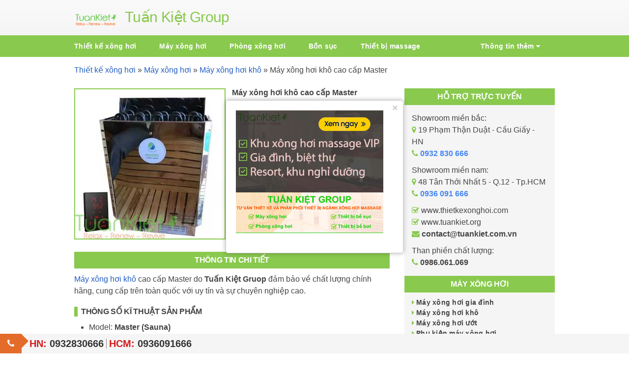

--- FILE ---
content_type: text/html; charset=UTF-8
request_url: https://thietkexonghoi.com/may-xong-hoi-kho-cao-cap-master/
body_size: 42092
content:
<!DOCTYPE html>
<html lang="vi" class="no-js">
<head>
    <script>
(function(H){H.className=H.className.replace(/\bgoogle\b/,'google-js')})(document.documentElement)
    </script>
	<meta charset="UTF-8">
    <meta content="initial-scale=1, minimum-scale=1, width=device-width" name="viewport">
	<link rel="profile" href="https://gmpg.org/xfn/11">
	<link rel="pingback" href="https://thietkexonghoi.com/xmlrpc.php">
	<script>(function(html){html.className = html.className.replace(/\bno-js\b/,'js')})(document.documentElement);</script>
				<script type="text/javascript">
					var bhittani_plugin_kksr_js = {"nonce":"c4896ce7c5","grs":true,"ajaxurl":"https:\/\/thietkexonghoi.com\/wp-admin\/admin-ajax.php","func":"kksr_ajax","msg":"\u0110\u00e1nh gi\u00e1","fuelspeed":400,"thankyou":"C\u1ea3m \u01a1n b\u1ea1n \u0111\u00e3 \u0111\u00e1nh gi\u00e1","error_msg":"Xin vui l\u00f2ng th\u1eed l\u1ea1i","tooltip":"1","tooltips":[{"tip":"","color":"#ffffff"},{"tip":"","color":"#ffffff"},{"tip":"","color":"#ffffff"},{"tip":"","color":"#ffffff"},{"tip":"","color":"#ffffff"}]};
				</script>
				<meta name='robots' content='index, follow, max-image-preview:large, max-snippet:-1, max-video-preview:-1' />
	<style>img:is([sizes="auto" i], [sizes^="auto," i]) { contain-intrinsic-size: 3000px 1500px }</style>
	
	<!-- This site is optimized with the Yoast SEO plugin v26.8 - https://yoast.com/product/yoast-seo-wordpress/ -->
	<title>Máy xông hơi khô cao cấp Master</title>
	<link rel="canonical" href="https://thietkexonghoi.com/may-xong-hoi-kho-cao-cap-master/" />
	<meta property="og:locale" content="vi_VN" />
	<meta property="og:type" content="article" />
	<meta property="og:title" content="Máy xông hơi khô cao cấp Master" />
	<meta property="og:description" content="Máy xông hơi khô cao cấp Master do Tuấn Kiệt Gruop đảm bảo về chất lượng chính hãng, cung cấp trên toàn quốc với uy tín và sự chuyên nghiệp cao. Thông số kĩ thuật sản phẩm Model: Master (Sauna) Công suất: Nhiều công suất Hiệu điện thế: 220v/ 380v Cường độ dòng điện: 32 A Tần số &hellip; Continue reading Máy xông hơi khô cao cấp Master" />
	<meta property="og:url" content="https://thietkexonghoi.com/may-xong-hoi-kho-cao-cap-master/" />
	<meta property="og:site_name" content="Thiết kế xông hơi massage Vip, thiết bị xông hơi - TuanKiet Group" />
	<meta property="article:published_time" content="2025-11-06T04:52:53+00:00" />
	<meta property="og:image" content="https://thietkexonghoi.com/wp-content/uploads/2021/10/master.jpg" />
	<meta property="og:image:width" content="400" />
	<meta property="og:image:height" content="400" />
	<meta property="og:image:type" content="image/jpeg" />
	<meta name="author" content="Hà Anh" />
	<meta name="twitter:card" content="summary_large_image" />
	<meta name="twitter:label1" content="Được viết bởi" />
	<meta name="twitter:data1" content="Hà Anh" />
	<meta name="twitter:label2" content="Ước tính thời gian đọc" />
	<meta name="twitter:data2" content="2 phút" />
	<script type="application/ld+json" class="yoast-schema-graph">{"@context":"https://schema.org","@graph":[{"@type":"Article","@id":"https://thietkexonghoi.com/may-xong-hoi-kho-cao-cap-master/#article","isPartOf":{"@id":"https://thietkexonghoi.com/may-xong-hoi-kho-cao-cap-master/"},"author":{"name":"Hà Anh","@id":"https://thietkexonghoi.com/#/schema/person/48445ced63a77e14308761257488a57f"},"headline":"Máy xông hơi khô cao cấp Master","datePublished":"2025-11-06T04:52:53+00:00","mainEntityOfPage":{"@id":"https://thietkexonghoi.com/may-xong-hoi-kho-cao-cap-master/"},"wordCount":483,"commentCount":0,"image":{"@id":"https://thietkexonghoi.com/may-xong-hoi-kho-cao-cap-master/#primaryimage"},"thumbnailUrl":"https://thietkexonghoi.com/wp-content/uploads/2021/10/master.jpg","articleSection":["Máy xông hơi khô"],"inLanguage":"vi","potentialAction":[{"@type":"CommentAction","name":"Comment","target":["https://thietkexonghoi.com/may-xong-hoi-kho-cao-cap-master/#respond"]}]},{"@type":"WebPage","@id":"https://thietkexonghoi.com/may-xong-hoi-kho-cao-cap-master/","url":"https://thietkexonghoi.com/may-xong-hoi-kho-cao-cap-master/","name":"Máy xông hơi khô cao cấp Master","isPartOf":{"@id":"https://thietkexonghoi.com/#website"},"primaryImageOfPage":{"@id":"https://thietkexonghoi.com/may-xong-hoi-kho-cao-cap-master/#primaryimage"},"image":{"@id":"https://thietkexonghoi.com/may-xong-hoi-kho-cao-cap-master/#primaryimage"},"thumbnailUrl":"https://thietkexonghoi.com/wp-content/uploads/2021/10/master.jpg","datePublished":"2025-11-06T04:52:53+00:00","author":{"@id":"https://thietkexonghoi.com/#/schema/person/48445ced63a77e14308761257488a57f"},"breadcrumb":{"@id":"https://thietkexonghoi.com/may-xong-hoi-kho-cao-cap-master/#breadcrumb"},"inLanguage":"vi","potentialAction":[{"@type":"ReadAction","target":["https://thietkexonghoi.com/may-xong-hoi-kho-cao-cap-master/"]}]},{"@type":"ImageObject","inLanguage":"vi","@id":"https://thietkexonghoi.com/may-xong-hoi-kho-cao-cap-master/#primaryimage","url":"https://thietkexonghoi.com/wp-content/uploads/2021/10/master.jpg","contentUrl":"https://thietkexonghoi.com/wp-content/uploads/2021/10/master.jpg","width":400,"height":400},{"@type":"BreadcrumbList","@id":"https://thietkexonghoi.com/may-xong-hoi-kho-cao-cap-master/#breadcrumb","itemListElement":[{"@type":"ListItem","position":1,"name":"Thiết kế xông hơi","item":"https://thietkexonghoi.com/"},{"@type":"ListItem","position":2,"name":"Máy xông hơi","item":"https://thietkexonghoi.com/may-xong-hoi/"},{"@type":"ListItem","position":3,"name":"Máy xông hơi khô","item":"https://thietkexonghoi.com/may-xong-hoi/kho/"},{"@type":"ListItem","position":4,"name":"Máy xông hơi khô cao cấp Master"}]},{"@type":"WebSite","@id":"https://thietkexonghoi.com/#website","url":"https://thietkexonghoi.com/","name":"Thiết kế xông hơi massage Vip, thiết bị xông hơi - TuanKiet Group","description":"Tuấn Kiệt Group - Công ty chuyên tư vấn thiết kế xông hơi massage Vip cao cấp, phân phối thiết bị xông hơi masage chính hãng, bảo hành lên tới 36 tháng...","potentialAction":[{"@type":"SearchAction","target":{"@type":"EntryPoint","urlTemplate":"https://thietkexonghoi.com/?s={search_term_string}"},"query-input":{"@type":"PropertyValueSpecification","valueRequired":true,"valueName":"search_term_string"}}],"inLanguage":"vi"},{"@type":"Person","@id":"https://thietkexonghoi.com/#/schema/person/48445ced63a77e14308761257488a57f","name":"Hà Anh","image":{"@type":"ImageObject","inLanguage":"vi","@id":"https://thietkexonghoi.com/#/schema/person/image/","url":"https://secure.gravatar.com/avatar/ff518173860ff0f9a2725630f6f192b24bccc257445d9361e48b3b496e68a3a0?s=96&d=mm&r=g","contentUrl":"https://secure.gravatar.com/avatar/ff518173860ff0f9a2725630f6f192b24bccc257445d9361e48b3b496e68a3a0?s=96&d=mm&r=g","caption":"Hà Anh"},"url":"https://thietkexonghoi.com/author/thangtran/"}]}</script>
	<!-- / Yoast SEO plugin. -->


<link rel="amphtml" href="https://thietkexonghoi.com/may-xong-hoi-kho-cao-cap-master/amp/" /><meta name="generator" content="AMP for WP 1.1.11"/><link rel="alternate" type="application/rss+xml" title="Dòng thông tin Thiết kế xông hơi massage Vip, thiết bị xông hơi - TuanKiet Group &raquo;" href="https://thietkexonghoi.com/feed/" />
<link rel="alternate" type="application/rss+xml" title="Thiết kế xông hơi massage Vip, thiết bị xông hơi - TuanKiet Group &raquo; Dòng bình luận" href="https://thietkexonghoi.com/comments/feed/" />
<link rel="alternate" type="application/rss+xml" title="Thiết kế xông hơi massage Vip, thiết bị xông hơi - TuanKiet Group &raquo; Máy xông hơi khô cao cấp Master Dòng bình luận" href="https://thietkexonghoi.com/may-xong-hoi-kho-cao-cap-master/feed/" />
<script type="text/javascript">
/* <![CDATA[ */
window._wpemojiSettings = {"baseUrl":"https:\/\/s.w.org\/images\/core\/emoji\/16.0.1\/72x72\/","ext":".png","svgUrl":"https:\/\/s.w.org\/images\/core\/emoji\/16.0.1\/svg\/","svgExt":".svg","source":{"concatemoji":"https:\/\/thietkexonghoi.com\/wp-includes\/js\/wp-emoji-release.min.js?ver=6.8.3"}};
/*! This file is auto-generated */
!function(s,n){var o,i,e;function c(e){try{var t={supportTests:e,timestamp:(new Date).valueOf()};sessionStorage.setItem(o,JSON.stringify(t))}catch(e){}}function p(e,t,n){e.clearRect(0,0,e.canvas.width,e.canvas.height),e.fillText(t,0,0);var t=new Uint32Array(e.getImageData(0,0,e.canvas.width,e.canvas.height).data),a=(e.clearRect(0,0,e.canvas.width,e.canvas.height),e.fillText(n,0,0),new Uint32Array(e.getImageData(0,0,e.canvas.width,e.canvas.height).data));return t.every(function(e,t){return e===a[t]})}function u(e,t){e.clearRect(0,0,e.canvas.width,e.canvas.height),e.fillText(t,0,0);for(var n=e.getImageData(16,16,1,1),a=0;a<n.data.length;a++)if(0!==n.data[a])return!1;return!0}function f(e,t,n,a){switch(t){case"flag":return n(e,"\ud83c\udff3\ufe0f\u200d\u26a7\ufe0f","\ud83c\udff3\ufe0f\u200b\u26a7\ufe0f")?!1:!n(e,"\ud83c\udde8\ud83c\uddf6","\ud83c\udde8\u200b\ud83c\uddf6")&&!n(e,"\ud83c\udff4\udb40\udc67\udb40\udc62\udb40\udc65\udb40\udc6e\udb40\udc67\udb40\udc7f","\ud83c\udff4\u200b\udb40\udc67\u200b\udb40\udc62\u200b\udb40\udc65\u200b\udb40\udc6e\u200b\udb40\udc67\u200b\udb40\udc7f");case"emoji":return!a(e,"\ud83e\udedf")}return!1}function g(e,t,n,a){var r="undefined"!=typeof WorkerGlobalScope&&self instanceof WorkerGlobalScope?new OffscreenCanvas(300,150):s.createElement("canvas"),o=r.getContext("2d",{willReadFrequently:!0}),i=(o.textBaseline="top",o.font="600 32px Arial",{});return e.forEach(function(e){i[e]=t(o,e,n,a)}),i}function t(e){var t=s.createElement("script");t.src=e,t.defer=!0,s.head.appendChild(t)}"undefined"!=typeof Promise&&(o="wpEmojiSettingsSupports",i=["flag","emoji"],n.supports={everything:!0,everythingExceptFlag:!0},e=new Promise(function(e){s.addEventListener("DOMContentLoaded",e,{once:!0})}),new Promise(function(t){var n=function(){try{var e=JSON.parse(sessionStorage.getItem(o));if("object"==typeof e&&"number"==typeof e.timestamp&&(new Date).valueOf()<e.timestamp+604800&&"object"==typeof e.supportTests)return e.supportTests}catch(e){}return null}();if(!n){if("undefined"!=typeof Worker&&"undefined"!=typeof OffscreenCanvas&&"undefined"!=typeof URL&&URL.createObjectURL&&"undefined"!=typeof Blob)try{var e="postMessage("+g.toString()+"("+[JSON.stringify(i),f.toString(),p.toString(),u.toString()].join(",")+"));",a=new Blob([e],{type:"text/javascript"}),r=new Worker(URL.createObjectURL(a),{name:"wpTestEmojiSupports"});return void(r.onmessage=function(e){c(n=e.data),r.terminate(),t(n)})}catch(e){}c(n=g(i,f,p,u))}t(n)}).then(function(e){for(var t in e)n.supports[t]=e[t],n.supports.everything=n.supports.everything&&n.supports[t],"flag"!==t&&(n.supports.everythingExceptFlag=n.supports.everythingExceptFlag&&n.supports[t]);n.supports.everythingExceptFlag=n.supports.everythingExceptFlag&&!n.supports.flag,n.DOMReady=!1,n.readyCallback=function(){n.DOMReady=!0}}).then(function(){return e}).then(function(){var e;n.supports.everything||(n.readyCallback(),(e=n.source||{}).concatemoji?t(e.concatemoji):e.wpemoji&&e.twemoji&&(t(e.twemoji),t(e.wpemoji)))}))}((window,document),window._wpemojiSettings);
/* ]]> */
</script>

<style id='wp-emoji-styles-inline-css' type='text/css'>

	img.wp-smiley, img.emoji {
		display: inline !important;
		border: none !important;
		box-shadow: none !important;
		height: 1em !important;
		width: 1em !important;
		margin: 0 0.07em !important;
		vertical-align: -0.1em !important;
		background: none !important;
		padding: 0 !important;
	}
</style>
<link rel='stylesheet' id='wp-block-library-css' href='https://thietkexonghoi.com/wp-includes/css/dist/block-library/style.min.css?ver=6.8.3' type='text/css' media='all' />
<style id='classic-theme-styles-inline-css' type='text/css'>
/*! This file is auto-generated */
.wp-block-button__link{color:#fff;background-color:#32373c;border-radius:9999px;box-shadow:none;text-decoration:none;padding:calc(.667em + 2px) calc(1.333em + 2px);font-size:1.125em}.wp-block-file__button{background:#32373c;color:#fff;text-decoration:none}
</style>
<style id='global-styles-inline-css' type='text/css'>
:root{--wp--preset--aspect-ratio--square: 1;--wp--preset--aspect-ratio--4-3: 4/3;--wp--preset--aspect-ratio--3-4: 3/4;--wp--preset--aspect-ratio--3-2: 3/2;--wp--preset--aspect-ratio--2-3: 2/3;--wp--preset--aspect-ratio--16-9: 16/9;--wp--preset--aspect-ratio--9-16: 9/16;--wp--preset--color--black: #000000;--wp--preset--color--cyan-bluish-gray: #abb8c3;--wp--preset--color--white: #ffffff;--wp--preset--color--pale-pink: #f78da7;--wp--preset--color--vivid-red: #cf2e2e;--wp--preset--color--luminous-vivid-orange: #ff6900;--wp--preset--color--luminous-vivid-amber: #fcb900;--wp--preset--color--light-green-cyan: #7bdcb5;--wp--preset--color--vivid-green-cyan: #00d084;--wp--preset--color--pale-cyan-blue: #8ed1fc;--wp--preset--color--vivid-cyan-blue: #0693e3;--wp--preset--color--vivid-purple: #9b51e0;--wp--preset--gradient--vivid-cyan-blue-to-vivid-purple: linear-gradient(135deg,rgba(6,147,227,1) 0%,rgb(155,81,224) 100%);--wp--preset--gradient--light-green-cyan-to-vivid-green-cyan: linear-gradient(135deg,rgb(122,220,180) 0%,rgb(0,208,130) 100%);--wp--preset--gradient--luminous-vivid-amber-to-luminous-vivid-orange: linear-gradient(135deg,rgba(252,185,0,1) 0%,rgba(255,105,0,1) 100%);--wp--preset--gradient--luminous-vivid-orange-to-vivid-red: linear-gradient(135deg,rgba(255,105,0,1) 0%,rgb(207,46,46) 100%);--wp--preset--gradient--very-light-gray-to-cyan-bluish-gray: linear-gradient(135deg,rgb(238,238,238) 0%,rgb(169,184,195) 100%);--wp--preset--gradient--cool-to-warm-spectrum: linear-gradient(135deg,rgb(74,234,220) 0%,rgb(151,120,209) 20%,rgb(207,42,186) 40%,rgb(238,44,130) 60%,rgb(251,105,98) 80%,rgb(254,248,76) 100%);--wp--preset--gradient--blush-light-purple: linear-gradient(135deg,rgb(255,206,236) 0%,rgb(152,150,240) 100%);--wp--preset--gradient--blush-bordeaux: linear-gradient(135deg,rgb(254,205,165) 0%,rgb(254,45,45) 50%,rgb(107,0,62) 100%);--wp--preset--gradient--luminous-dusk: linear-gradient(135deg,rgb(255,203,112) 0%,rgb(199,81,192) 50%,rgb(65,88,208) 100%);--wp--preset--gradient--pale-ocean: linear-gradient(135deg,rgb(255,245,203) 0%,rgb(182,227,212) 50%,rgb(51,167,181) 100%);--wp--preset--gradient--electric-grass: linear-gradient(135deg,rgb(202,248,128) 0%,rgb(113,206,126) 100%);--wp--preset--gradient--midnight: linear-gradient(135deg,rgb(2,3,129) 0%,rgb(40,116,252) 100%);--wp--preset--font-size--small: 13px;--wp--preset--font-size--medium: 20px;--wp--preset--font-size--large: 36px;--wp--preset--font-size--x-large: 42px;--wp--preset--spacing--20: 0.44rem;--wp--preset--spacing--30: 0.67rem;--wp--preset--spacing--40: 1rem;--wp--preset--spacing--50: 1.5rem;--wp--preset--spacing--60: 2.25rem;--wp--preset--spacing--70: 3.38rem;--wp--preset--spacing--80: 5.06rem;--wp--preset--shadow--natural: 6px 6px 9px rgba(0, 0, 0, 0.2);--wp--preset--shadow--deep: 12px 12px 50px rgba(0, 0, 0, 0.4);--wp--preset--shadow--sharp: 6px 6px 0px rgba(0, 0, 0, 0.2);--wp--preset--shadow--outlined: 6px 6px 0px -3px rgba(255, 255, 255, 1), 6px 6px rgba(0, 0, 0, 1);--wp--preset--shadow--crisp: 6px 6px 0px rgba(0, 0, 0, 1);}:where(.is-layout-flex){gap: 0.5em;}:where(.is-layout-grid){gap: 0.5em;}body .is-layout-flex{display: flex;}.is-layout-flex{flex-wrap: wrap;align-items: center;}.is-layout-flex > :is(*, div){margin: 0;}body .is-layout-grid{display: grid;}.is-layout-grid > :is(*, div){margin: 0;}:where(.wp-block-columns.is-layout-flex){gap: 2em;}:where(.wp-block-columns.is-layout-grid){gap: 2em;}:where(.wp-block-post-template.is-layout-flex){gap: 1.25em;}:where(.wp-block-post-template.is-layout-grid){gap: 1.25em;}.has-black-color{color: var(--wp--preset--color--black) !important;}.has-cyan-bluish-gray-color{color: var(--wp--preset--color--cyan-bluish-gray) !important;}.has-white-color{color: var(--wp--preset--color--white) !important;}.has-pale-pink-color{color: var(--wp--preset--color--pale-pink) !important;}.has-vivid-red-color{color: var(--wp--preset--color--vivid-red) !important;}.has-luminous-vivid-orange-color{color: var(--wp--preset--color--luminous-vivid-orange) !important;}.has-luminous-vivid-amber-color{color: var(--wp--preset--color--luminous-vivid-amber) !important;}.has-light-green-cyan-color{color: var(--wp--preset--color--light-green-cyan) !important;}.has-vivid-green-cyan-color{color: var(--wp--preset--color--vivid-green-cyan) !important;}.has-pale-cyan-blue-color{color: var(--wp--preset--color--pale-cyan-blue) !important;}.has-vivid-cyan-blue-color{color: var(--wp--preset--color--vivid-cyan-blue) !important;}.has-vivid-purple-color{color: var(--wp--preset--color--vivid-purple) !important;}.has-black-background-color{background-color: var(--wp--preset--color--black) !important;}.has-cyan-bluish-gray-background-color{background-color: var(--wp--preset--color--cyan-bluish-gray) !important;}.has-white-background-color{background-color: var(--wp--preset--color--white) !important;}.has-pale-pink-background-color{background-color: var(--wp--preset--color--pale-pink) !important;}.has-vivid-red-background-color{background-color: var(--wp--preset--color--vivid-red) !important;}.has-luminous-vivid-orange-background-color{background-color: var(--wp--preset--color--luminous-vivid-orange) !important;}.has-luminous-vivid-amber-background-color{background-color: var(--wp--preset--color--luminous-vivid-amber) !important;}.has-light-green-cyan-background-color{background-color: var(--wp--preset--color--light-green-cyan) !important;}.has-vivid-green-cyan-background-color{background-color: var(--wp--preset--color--vivid-green-cyan) !important;}.has-pale-cyan-blue-background-color{background-color: var(--wp--preset--color--pale-cyan-blue) !important;}.has-vivid-cyan-blue-background-color{background-color: var(--wp--preset--color--vivid-cyan-blue) !important;}.has-vivid-purple-background-color{background-color: var(--wp--preset--color--vivid-purple) !important;}.has-black-border-color{border-color: var(--wp--preset--color--black) !important;}.has-cyan-bluish-gray-border-color{border-color: var(--wp--preset--color--cyan-bluish-gray) !important;}.has-white-border-color{border-color: var(--wp--preset--color--white) !important;}.has-pale-pink-border-color{border-color: var(--wp--preset--color--pale-pink) !important;}.has-vivid-red-border-color{border-color: var(--wp--preset--color--vivid-red) !important;}.has-luminous-vivid-orange-border-color{border-color: var(--wp--preset--color--luminous-vivid-orange) !important;}.has-luminous-vivid-amber-border-color{border-color: var(--wp--preset--color--luminous-vivid-amber) !important;}.has-light-green-cyan-border-color{border-color: var(--wp--preset--color--light-green-cyan) !important;}.has-vivid-green-cyan-border-color{border-color: var(--wp--preset--color--vivid-green-cyan) !important;}.has-pale-cyan-blue-border-color{border-color: var(--wp--preset--color--pale-cyan-blue) !important;}.has-vivid-cyan-blue-border-color{border-color: var(--wp--preset--color--vivid-cyan-blue) !important;}.has-vivid-purple-border-color{border-color: var(--wp--preset--color--vivid-purple) !important;}.has-vivid-cyan-blue-to-vivid-purple-gradient-background{background: var(--wp--preset--gradient--vivid-cyan-blue-to-vivid-purple) !important;}.has-light-green-cyan-to-vivid-green-cyan-gradient-background{background: var(--wp--preset--gradient--light-green-cyan-to-vivid-green-cyan) !important;}.has-luminous-vivid-amber-to-luminous-vivid-orange-gradient-background{background: var(--wp--preset--gradient--luminous-vivid-amber-to-luminous-vivid-orange) !important;}.has-luminous-vivid-orange-to-vivid-red-gradient-background{background: var(--wp--preset--gradient--luminous-vivid-orange-to-vivid-red) !important;}.has-very-light-gray-to-cyan-bluish-gray-gradient-background{background: var(--wp--preset--gradient--very-light-gray-to-cyan-bluish-gray) !important;}.has-cool-to-warm-spectrum-gradient-background{background: var(--wp--preset--gradient--cool-to-warm-spectrum) !important;}.has-blush-light-purple-gradient-background{background: var(--wp--preset--gradient--blush-light-purple) !important;}.has-blush-bordeaux-gradient-background{background: var(--wp--preset--gradient--blush-bordeaux) !important;}.has-luminous-dusk-gradient-background{background: var(--wp--preset--gradient--luminous-dusk) !important;}.has-pale-ocean-gradient-background{background: var(--wp--preset--gradient--pale-ocean) !important;}.has-electric-grass-gradient-background{background: var(--wp--preset--gradient--electric-grass) !important;}.has-midnight-gradient-background{background: var(--wp--preset--gradient--midnight) !important;}.has-small-font-size{font-size: var(--wp--preset--font-size--small) !important;}.has-medium-font-size{font-size: var(--wp--preset--font-size--medium) !important;}.has-large-font-size{font-size: var(--wp--preset--font-size--large) !important;}.has-x-large-font-size{font-size: var(--wp--preset--font-size--x-large) !important;}
:where(.wp-block-post-template.is-layout-flex){gap: 1.25em;}:where(.wp-block-post-template.is-layout-grid){gap: 1.25em;}
:where(.wp-block-columns.is-layout-flex){gap: 2em;}:where(.wp-block-columns.is-layout-grid){gap: 2em;}
:root :where(.wp-block-pullquote){font-size: 1.5em;line-height: 1.6;}
</style>
<link rel='stylesheet' id='contact-form-7-css' href='https://thietkexonghoi.com/wp-content/plugins/contact-form-7/includes/css/styles.css?ver=6.1.4' type='text/css' media='all' />
<script type="text/javascript" src="https://thietkexonghoi.com/wp-includes/js/jquery/jquery.min.js?ver=3.7.1" id="jquery-core-js"></script>
<script type="text/javascript" src="https://thietkexonghoi.com/wp-content/plugins/kk-star-ratings/js.min.js?ver=2.4" id="bhittani_plugin_kksr_js-js"></script>
<link rel="https://api.w.org/" href="https://thietkexonghoi.com/wp-json/" /><link rel="alternate" title="JSON" type="application/json" href="https://thietkexonghoi.com/wp-json/wp/v2/posts/2778" /><link rel="EditURI" type="application/rsd+xml" title="RSD" href="https://thietkexonghoi.com/xmlrpc.php?rsd" />
<meta name="generator" content="WordPress 6.8.3" />
<link rel='shortlink' href='https://thietkexonghoi.com/?p=2778' />
<link rel="alternate" title="oNhúng (JSON)" type="application/json+oembed" href="https://thietkexonghoi.com/wp-json/oembed/1.0/embed?url=https%3A%2F%2Fthietkexonghoi.com%2Fmay-xong-hoi-kho-cao-cap-master%2F" />
<link rel="alternate" title="oNhúng (XML)" type="text/xml+oembed" href="https://thietkexonghoi.com/wp-json/oembed/1.0/embed?url=https%3A%2F%2Fthietkexonghoi.com%2Fmay-xong-hoi-kho-cao-cap-master%2F&#038;format=xml" />
<style>.kk-star-ratings { width:120px; }.kk-star-ratings .kksr-stars a { width:24px; }.kk-star-ratings .kksr-stars, .kk-star-ratings .kksr-stars .kksr-fuel, .kk-star-ratings .kksr-stars a { height:24px; }.kk-star-ratings .kksr-star.gray { background-image: url(https://thietkexonghoi.com/wp-content/plugins/kk-star-ratings/gray.png); }.kk-star-ratings .kksr-star.yellow { background-image: url(https://thietkexonghoi.com/wp-content/plugins/kk-star-ratings/yellow.png); }.kk-star-ratings .kksr-star.orange { background-image: url(https://thietkexonghoi.com/wp-content/plugins/kk-star-ratings/orange.png); }</style><link rel="icon" href="https://thietkexonghoi.com/wp-content/uploads/2016/05/cropped-android-icon-36x36-1-150x150.png" sizes="32x32" />
<link rel="icon" href="https://thietkexonghoi.com/wp-content/uploads/2016/05/cropped-android-icon-36x36-1-300x300.png" sizes="192x192" />
<link rel="apple-touch-icon" href="https://thietkexonghoi.com/wp-content/uploads/2016/05/cropped-android-icon-36x36-1-300x300.png" />
<meta name="msapplication-TileImage" content="https://thietkexonghoi.com/wp-content/uploads/2016/05/cropped-android-icon-36x36-1-300x300.png" />
<script>
  (function(i,s,o,g,r,a,m){i['GoogleAnalyticsObject']=r;i[r]=i[r]||function(){
  (i[r].q=i[r].q||[]).push(arguments)},i[r].l=1*new Date();a=s.createElement(o),
  m=s.getElementsByTagName(o)[0];a.async=1;a.src=g;m.parentNode.insertBefore(a,m)
  })(window,document,'script','https://www.google-analytics.com/analytics.js','ga');

  ga('create', 'UA-81003663-1', 'auto');
  ga('send', 'pageview');

</script>
<script type="application/ld+json">
	{
	  "@context" : "http://schema.org",
	  "@type" : "Organization",
	  "name" : "Thiết kế xông hơi",
	  "url" : "https://thietkexonghoi.com",
	  "sameAs" : [
	    "https://www.facebook.com/tuankietgroupcom",
	    "http://www.twitter.com/tuankietgroup",
	    "https://plus.google.com/116188477185407976598"
	  ]
	}
	</script>
	<script type="application/ld+json">
    {
      "@context": "http://schema.org",
      "@type": "LocalBusiness",
	  "image": "https://thietkexonghoi.com/wp-content/themes/tkxh/images/logotkxh.png",
      "address": {
        "@type": "PostalAddress",
        "addressLocality": "Việt Nam",
        "addressRegion": "Hà Nội",
        "streetAddress": "Số 19 Phạm Thận Duật, Cầu Giấy"
      },
	  "geo": {
    "@type": "GeoCoordinates",
    "latitude": 21.044211,
    "longitude": 105.778438
  		},
	"priceRange": "$$",
      "description": "Thiết kế xông hơi massage Vip, thiết bị xông hơi - TuanKiet Group",
      "name": "Thiết kế xông hơi",
      "telephone": "0936 091 666"
    }
    </script>
    <meta name="author" content="TuanKiet Group">
<link rel="publisher" href="https://plus.google.com/116188477185407976598"/>
<meta property="article:publisher" content="https://www.facebook.com/tuankietgroupcom/" />
        <meta property="article:author" content="https://www.facebook.com/tuankietgroupcom/" />
         <link href="https://thietkexonghoi.com/wp-content/themes/tkxh/css/maia.css" rel="stylesheet">
	<style>
@font-face {
font-family:'FontAwesome';
src:url(//thietkexonghoi.com/wp-content/themes/tkxh/inc/fonts/fontawesome-webfont.eot);
src:url(//thietkexonghoi.com/wp-content/themes/tkxh/inc/fonts/fontawesome-webfont.eot?#iefix&v=4.3.0) format('embedded-opentype'), url(//thietkexonghoi.com/wp-content/themes/tkxh/inc/fonts/fontawesome-webfont.woff2?v=4.3.0) format('woff2'), url(//thietkexonghoi.com/wp-content/themes/tkxh/inc/fonts/fontawesome-webfont.woff?v=4.3.0) format('woff'), url(//thietkexonghoi.com/wp-content/themes/tkxh/inc/fonts/fontawesome-webfont.ttf?v=4.3.0) format('truetype'), url(//thietkexonghoi.com/wp-content/themes/tkxh/inc/fonts/fontawesome-webfont.svg?v=4.3.0#fontawesomeregular) format('svg');
font-weight:normal;
font-style:normal
}
/*---------- bootstrap ----------*/
/*!
 * Bootstrap v3.3.6 (http://getbootstrap.com)
 * Copyright 2011-2015 Twitter, Inc.
 * Licensed under MIT (https://github.com/twbs/bootstrap/blob/master/LICENSE)
 *//*! normalize.css v3.0.3 | MIT License | github.com/necolas/normalize.css */html{font-family:sans-serif;-webkit-text-size-adjust:100%;-ms-text-size-adjust:100%}body{margin:0}article,aside,details,figcaption,figure,footer,header,hgroup,main,menu,nav,section,summary{display:block}audio,canvas,progress,video{display:inline-block;vertical-align:baseline}audio:not([controls]){display:none;height:0}[hidden],template{display:none}a{background-color:transparent}a:active,a:hover{outline:0}abbr[title]{border-bottom:1px dotted}b,strong{font-weight:700}dfn{font-style:italic}h1{margin:.67em 0;font-size:2em}mark{color:#000;background:#ff0}small{font-size:80%}sub,sup{position:relative;font-size:75%;line-height:0;vertical-align:baseline}sup{top:-.5em}sub{bottom:-.25em}img{border:0}svg:not(:root){overflow:hidden}figure{margin:1em 40px}hr{height:0;-webkit-box-sizing:content-box;-moz-box-sizing:content-box;box-sizing:content-box}pre{overflow:auto}code,kbd,pre,samp{font-family:monospace,monospace;font-size:1em}button,input,optgroup,select,textarea{margin:0;font:inherit;color:inherit}button{overflow:visible}button,select{text-transform:none}button,html input[type=button],input[type=reset],input[type=submit]{-webkit-appearance:button;cursor:pointer}button[disabled],html input[disabled]{cursor:default}button::-moz-focus-inner,input::-moz-focus-inner{padding:0;border:0}input{line-height:normal}input[type=checkbox],input[type=radio]{-webkit-box-sizing:border-box;-moz-box-sizing:border-box;box-sizing:border-box;padding:0}input[type=number]::-webkit-inner-spin-button,input[type=number]::-webkit-outer-spin-button{height:auto}input[type=search]{-webkit-box-sizing:content-box;-moz-box-sizing:content-box;box-sizing:content-box;-webkit-appearance:textfield}input[type=search]::-webkit-search-cancel-button,input[type=search]::-webkit-search-decoration{-webkit-appearance:none}fieldset{padding:.35em .625em .75em;margin:0 2px;border:1px solid silver}legend{padding:0;border:0}textarea{overflow:auto}optgroup{font-weight:700}table{border-spacing:0;border-collapse:collapse}td,th{padding:0}/*! Source: https://github.com/h5bp/html5-boilerplate/blob/master/src/css/main.css */@media print{*,:after,:before{color:#000!important;text-shadow:none!important;background:0 0!important;-webkit-box-shadow:none!important;box-shadow:none!important}a,a:visited{text-decoration:underline}a[href]:after{content:" (" attr(href) ")"}abbr[title]:after{content:" (" attr(title) ")"}a[href^="javascript:"]:after,a[href^="#"]:after{content:""}blockquote,pre{border:1px solid #999;page-break-inside:avoid}thead{display:table-header-group}img,tr{page-break-inside:avoid}img{max-width:100%!important}h2,h3,p{orphans:3;widows:3}h2,h3{page-break-after:avoid}.navbar{display:none}.btn>.caret,.dropup>.btn>.caret{border-top-color:#000!important}.label{border:1px solid #000}.table{border-collapse:collapse!important}.table td,.table th{background-color:#fff!important}.table-bordered td,.table-bordered th{border:1px solid #ddd!important}}@font-face{font-family:'Glyphicons Halflings';src:url(../fonts/glyphicons-halflings-regular.eot);src:url(../fonts/glyphicons-halflings-regular.eot?#iefix) format('embedded-opentype'),url(../fonts/glyphicons-halflings-regular.woff2) format('woff2'),url(../fonts/glyphicons-halflings-regular.woff) format('woff'),url(../fonts/glyphicons-halflings-regular.ttf) format('truetype'),url(../fonts/glyphicons-halflings-regular.svg#glyphicons_halflingsregular) format('svg')}.glyphicon{position:relative;top:1px;display:inline-block;font-family:'Glyphicons Halflings';font-style:normal;font-weight:400;line-height:1;-webkit-font-smoothing:antialiased;-moz-osx-font-smoothing:grayscale}.glyphicon-asterisk:before{content:"\002a"}.glyphicon-plus:before{content:"\002b"}.glyphicon-eur:before,.glyphicon-euro:before{content:"\20ac"}.glyphicon-minus:before{content:"\2212"}.glyphicon-cloud:before{content:"\2601"}.glyphicon-envelope:before{content:"\2709"}.glyphicon-pencil:before{content:"\270f"}.glyphicon-glass:before{content:"\e001"}.glyphicon-music:before{content:"\e002"}.glyphicon-search:before{content:"\e003"}.glyphicon-heart:before{content:"\e005"}.glyphicon-star:before{content:"\e006"}.glyphicon-star-empty:before{content:"\e007"}.glyphicon-user:before{content:"\e008"}.glyphicon-film:before{content:"\e009"}.glyphicon-th-large:before{content:"\e010"}.glyphicon-th:before{content:"\e011"}.glyphicon-th-list:before{content:"\e012"}.glyphicon-ok:before{content:"\e013"}.glyphicon-remove:before{content:"\e014"}.glyphicon-zoom-in:before{content:"\e015"}.glyphicon-zoom-out:before{content:"\e016"}.glyphicon-off:before{content:"\e017"}.glyphicon-signal:before{content:"\e018"}.glyphicon-cog:before{content:"\e019"}.glyphicon-trash:before{content:"\e020"}.glyphicon-home:before{content:"\e021"}.glyphicon-file:before{content:"\e022"}.glyphicon-time:before{content:"\e023"}.glyphicon-road:before{content:"\e024"}.glyphicon-download-alt:before{content:"\e025"}.glyphicon-download:before{content:"\e026"}.glyphicon-upload:before{content:"\e027"}.glyphicon-inbox:before{content:"\e028"}.glyphicon-play-circle:before{content:"\e029"}.glyphicon-repeat:before{content:"\e030"}.glyphicon-refresh:before{content:"\e031"}.glyphicon-list-alt:before{content:"\e032"}.glyphicon-lock:before{content:"\e033"}.glyphicon-flag:before{content:"\e034"}.glyphicon-headphones:before{content:"\e035"}.glyphicon-volume-off:before{content:"\e036"}.glyphicon-volume-down:before{content:"\e037"}.glyphicon-volume-up:before{content:"\e038"}.glyphicon-qrcode:before{content:"\e039"}.glyphicon-barcode:before{content:"\e040"}.glyphicon-tag:before{content:"\e041"}.glyphicon-tags:before{content:"\e042"}.glyphicon-book:before{content:"\e043"}.glyphicon-bookmark:before{content:"\e044"}.glyphicon-print:before{content:"\e045"}.glyphicon-camera:before{content:"\e046"}.glyphicon-font:before{content:"\e047"}.glyphicon-bold:before{content:"\e048"}.glyphicon-italic:before{content:"\e049"}.glyphicon-text-height:before{content:"\e050"}.glyphicon-text-width:before{content:"\e051"}.glyphicon-align-left:before{content:"\e052"}.glyphicon-align-center:before{content:"\e053"}.glyphicon-align-right:before{content:"\e054"}.glyphicon-align-justify:before{content:"\e055"}.glyphicon-list:before{content:"\e056"}.glyphicon-indent-left:before{content:"\e057"}.glyphicon-indent-right:before{content:"\e058"}.glyphicon-facetime-video:before{content:"\e059"}.glyphicon-picture:before{content:"\e060"}.glyphicon-map-marker:before{content:"\e062"}.glyphicon-adjust:before{content:"\e063"}.glyphicon-tint:before{content:"\e064"}.glyphicon-edit:before{content:"\e065"}.glyphicon-share:before{content:"\e066"}.glyphicon-check:before{content:"\e067"}.glyphicon-move:before{content:"\e068"}.glyphicon-step-backward:before{content:"\e069"}.glyphicon-fast-backward:before{content:"\e070"}.glyphicon-backward:before{content:"\e071"}.glyphicon-play:before{content:"\e072"}.glyphicon-pause:before{content:"\e073"}.glyphicon-stop:before{content:"\e074"}.glyphicon-forward:before{content:"\e075"}.glyphicon-fast-forward:before{content:"\e076"}.glyphicon-step-forward:before{content:"\e077"}.glyphicon-eject:before{content:"\e078"}.glyphicon-chevron-left:before{content:"\e079"}.glyphicon-chevron-right:before{content:"\e080"}.glyphicon-plus-sign:before{content:"\e081"}.glyphicon-minus-sign:before{content:"\e082"}.glyphicon-remove-sign:before{content:"\e083"}.glyphicon-ok-sign:before{content:"\e084"}.glyphicon-question-sign:before{content:"\e085"}.glyphicon-info-sign:before{content:"\e086"}.glyphicon-screenshot:before{content:"\e087"}.glyphicon-remove-circle:before{content:"\e088"}.glyphicon-ok-circle:before{content:"\e089"}.glyphicon-ban-circle:before{content:"\e090"}.glyphicon-arrow-left:before{content:"\e091"}.glyphicon-arrow-right:before{content:"\e092"}.glyphicon-arrow-up:before{content:"\e093"}.glyphicon-arrow-down:before{content:"\e094"}.glyphicon-share-alt:before{content:"\e095"}.glyphicon-resize-full:before{content:"\e096"}.glyphicon-resize-small:before{content:"\e097"}.glyphicon-exclamation-sign:before{content:"\e101"}.glyphicon-gift:before{content:"\e102"}.glyphicon-leaf:before{content:"\e103"}.glyphicon-fire:before{content:"\e104"}.glyphicon-eye-open:before{content:"\e105"}.glyphicon-eye-close:before{content:"\e106"}.glyphicon-warning-sign:before{content:"\e107"}.glyphicon-plane:before{content:"\e108"}.glyphicon-calendar:before{content:"\e109"}.glyphicon-random:before{content:"\e110"}.glyphicon-comment:before{content:"\e111"}.glyphicon-magnet:before{content:"\e112"}.glyphicon-chevron-up:before{content:"\e113"}.glyphicon-chevron-down:before{content:"\e114"}.glyphicon-retweet:before{content:"\e115"}.glyphicon-shopping-cart:before{content:"\e116"}.glyphicon-folder-close:before{content:"\e117"}.glyphicon-folder-open:before{content:"\e118"}.glyphicon-resize-vertical:before{content:"\e119"}.glyphicon-resize-horizontal:before{content:"\e120"}.glyphicon-hdd:before{content:"\e121"}.glyphicon-bullhorn:before{content:"\e122"}.glyphicon-bell:before{content:"\e123"}.glyphicon-certificate:before{content:"\e124"}.glyphicon-thumbs-up:before{content:"\e125"}.glyphicon-thumbs-down:before{content:"\e126"}.glyphicon-hand-right:before{content:"\e127"}.glyphicon-hand-left:before{content:"\e128"}.glyphicon-hand-up:before{content:"\e129"}.glyphicon-hand-down:before{content:"\e130"}.glyphicon-circle-arrow-right:before{content:"\e131"}.glyphicon-circle-arrow-left:before{content:"\e132"}.glyphicon-circle-arrow-up:before{content:"\e133"}.glyphicon-circle-arrow-down:before{content:"\e134"}.glyphicon-globe:before{content:"\e135"}.glyphicon-wrench:before{content:"\e136"}.glyphicon-tasks:before{content:"\e137"}.glyphicon-filter:before{content:"\e138"}.glyphicon-briefcase:before{content:"\e139"}.glyphicon-fullscreen:before{content:"\e140"}.glyphicon-dashboard:before{content:"\e141"}.glyphicon-paperclip:before{content:"\e142"}.glyphicon-heart-empty:before{content:"\e143"}.glyphicon-link:before{content:"\e144"}.glyphicon-phone:before{content:"\e145"}.glyphicon-pushpin:before{content:"\e146"}.glyphicon-usd:before{content:"\e148"}.glyphicon-gbp:before{content:"\e149"}.glyphicon-sort:before{content:"\e150"}.glyphicon-sort-by-alphabet:before{content:"\e151"}.glyphicon-sort-by-alphabet-alt:before{content:"\e152"}.glyphicon-sort-by-order:before{content:"\e153"}.glyphicon-sort-by-order-alt:before{content:"\e154"}.glyphicon-sort-by-attributes:before{content:"\e155"}.glyphicon-sort-by-attributes-alt:before{content:"\e156"}.glyphicon-unchecked:before{content:"\e157"}.glyphicon-expand:before{content:"\e158"}.glyphicon-collapse-down:before{content:"\e159"}.glyphicon-collapse-up:before{content:"\e160"}.glyphicon-log-in:before{content:"\e161"}.glyphicon-flash:before{content:"\e162"}.glyphicon-log-out:before{content:"\e163"}.glyphicon-new-window:before{content:"\e164"}.glyphicon-record:before{content:"\e165"}.glyphicon-save:before{content:"\e166"}.glyphicon-open:before{content:"\e167"}.glyphicon-saved:before{content:"\e168"}.glyphicon-import:before{content:"\e169"}.glyphicon-export:before{content:"\e170"}.glyphicon-send:before{content:"\e171"}.glyphicon-floppy-disk:before{content:"\e172"}.glyphicon-floppy-saved:before{content:"\e173"}.glyphicon-floppy-remove:before{content:"\e174"}.glyphicon-floppy-save:before{content:"\e175"}.glyphicon-floppy-open:before{content:"\e176"}.glyphicon-credit-card:before{content:"\e177"}.glyphicon-transfer:before{content:"\e178"}.glyphicon-cutlery:before{content:"\e179"}.glyphicon-header:before{content:"\e180"}.glyphicon-compressed:before{content:"\e181"}.glyphicon-earphone:before{content:"\e182"}.glyphicon-phone-alt:before{content:"\e183"}.glyphicon-tower:before{content:"\e184"}.glyphicon-stats:before{content:"\e185"}.glyphicon-sd-video:before{content:"\e186"}.glyphicon-hd-video:before{content:"\e187"}.glyphicon-subtitles:before{content:"\e188"}.glyphicon-sound-stereo:before{content:"\e189"}.glyphicon-sound-dolby:before{content:"\e190"}.glyphicon-sound-5-1:before{content:"\e191"}.glyphicon-sound-6-1:before{content:"\e192"}.glyphicon-sound-7-1:before{content:"\e193"}.glyphicon-copyright-mark:before{content:"\e194"}.glyphicon-registration-mark:before{content:"\e195"}.glyphicon-cloud-download:before{content:"\e197"}.glyphicon-cloud-upload:before{content:"\e198"}.glyphicon-tree-conifer:before{content:"\e199"}.glyphicon-tree-deciduous:before{content:"\e200"}.glyphicon-cd:before{content:"\e201"}.glyphicon-save-file:before{content:"\e202"}.glyphicon-open-file:before{content:"\e203"}.glyphicon-level-up:before{content:"\e204"}.glyphicon-copy:before{content:"\e205"}.glyphicon-paste:before{content:"\e206"}.glyphicon-alert:before{content:"\e209"}.glyphicon-equalizer:before{content:"\e210"}.glyphicon-king:before{content:"\e211"}.glyphicon-queen:before{content:"\e212"}.glyphicon-pawn:before{content:"\e213"}.glyphicon-bishop:before{content:"\e214"}.glyphicon-knight:before{content:"\e215"}.glyphicon-baby-formula:before{content:"\e216"}.glyphicon-tent:before{content:"\26fa"}.glyphicon-blackboard:before{content:"\e218"}.glyphicon-bed:before{content:"\e219"}.glyphicon-apple:before{content:"\f8ff"}.glyphicon-erase:before{content:"\e221"}.glyphicon-hourglass:before{content:"\231b"}.glyphicon-lamp:before{content:"\e223"}.glyphicon-duplicate:before{content:"\e224"}.glyphicon-piggy-bank:before{content:"\e225"}.glyphicon-scissors:before{content:"\e226"}.glyphicon-bitcoin:before{content:"\e227"}.glyphicon-btc:before{content:"\e227"}.glyphicon-xbt:before{content:"\e227"}.glyphicon-yen:before{content:"\00a5"}.glyphicon-jpy:before{content:"\00a5"}.glyphicon-ruble:before{content:"\20bd"}.glyphicon-rub:before{content:"\20bd"}.glyphicon-scale:before{content:"\e230"}.glyphicon-ice-lolly:before{content:"\e231"}.glyphicon-ice-lolly-tasted:before{content:"\e232"}.glyphicon-education:before{content:"\e233"}.glyphicon-option-horizontal:before{content:"\e234"}.glyphicon-option-vertical:before{content:"\e235"}.glyphicon-menu-hamburger:before{content:"\e236"}.glyphicon-modal-window:before{content:"\e237"}.glyphicon-oil:before{content:"\e238"}.glyphicon-grain:before{content:"\e239"}.glyphicon-sunglasses:before{content:"\e240"}.glyphicon-text-size:before{content:"\e241"}.glyphicon-text-color:before{content:"\e242"}.glyphicon-text-background:before{content:"\e243"}.glyphicon-object-align-top:before{content:"\e244"}.glyphicon-object-align-bottom:before{content:"\e245"}.glyphicon-object-align-horizontal:before{content:"\e246"}.glyphicon-object-align-left:before{content:"\e247"}.glyphicon-object-align-vertical:before{content:"\e248"}.glyphicon-object-align-right:before{content:"\e249"}.glyphicon-triangle-right:before{content:"\e250"}.glyphicon-triangle-left:before{content:"\e251"}.glyphicon-triangle-bottom:before{content:"\e252"}.glyphicon-triangle-top:before{content:"\e253"}.glyphicon-console:before{content:"\e254"}.glyphicon-superscript:before{content:"\e255"}.glyphicon-subscript:before{content:"\e256"}.glyphicon-menu-left:before{content:"\e257"}.glyphicon-menu-right:before{content:"\e258"}.glyphicon-menu-down:before{content:"\e259"}.glyphicon-menu-up:before{content:"\e260"}:after,:before{-webkit-box-sizing:border-box;-moz-box-sizing:border-box;box-sizing:border-box}figure{margin:0}img{vertical-align:middle}.carousel-inner>.item>a>img,.carousel-inner>.item>img,.img-responsive,.thumbnail a>img,.thumbnail>img{display:block;max-width:100%;height:auto}.img-rounded{border-radius:6px}.img-thumbnail{display:inline-block;max-width:100%;height:auto;padding:4px;line-height:1.42857143;background-color:#fff;border:1px solid #ddd;border-radius:4px;-webkit-transition:all .2s ease-in-out;-o-transition:all .2s ease-in-out;transition:all .2s ease-in-out}.img-circle{border-radius:50%}hr{margin-top:20px;margin-bottom:20px;border:0;border-top:1px solid #eee}.sr-only{position:absolute;width:1px;height:1px;padding:0;margin:-1px;overflow:hidden;clip:rect(0,0,0,0);border:0}.sr-only-focusable:active,.sr-only-focusable:focus{position:static;width:auto;height:auto;margin:0;overflow:visible;clip:auto}[role=button]{cursor:pointer}.h1,.h2,.h3,.h4,.h5,.h6,h1,h2,h3,h4,h5,h6{font-family:inherit;font-weight:500;line-height:1.1;color:inherit}.h1 .small,.h1 small,.h2 .small,.h2 small,.h3 .small,.h3 small,.h4 .small,.h4 small,.h5 .small,.h5 small,.h6 .small,.h6 small,h1 .small,h1 small,h2 .small,h2 small,h3 .small,h3 small,h4 .small,h4 small,h5 .small,h5 small,h6 .small,h6 small{font-weight:400;line-height:1;color:#777}.h1,.h2,.h3,h1,h2,h3{margin-top:20px;margin-bottom:10px}.h1 .small,.h1 small,.h2 .small,.h2 small,.h3 .small,.h3 small,h1 .small,h1 small,h2 .small,h2 small,h3 .small,h3 small{font-size:65%}.h4,.h5,.h6,h4,h5,h6{margin-top:10px;margin-bottom:10px}.h4 .small,.h4 small,.h5 .small,.h5 small,.h6 .small,.h6 small,h4 .small,h4 small,h5 .small,h5 small,h6 .small,h6 small{font-size:75%}.h1,h1{font-size:36px}.h2,h2{font-size:30px}.h3,h3{font-size:24px}.h4,h4{font-size:18px}.h5,h5{font-size:14px}.h6,h6{font-size:12px}p{margin:0 0 10px}.lead{margin-bottom:20px;font-size:16px;font-weight:300;line-height:1.4}@media (min-width:768px){.lead{font-size:21px}}.small,small{font-size:85%}.mark,mark{padding:.2em;background-color:#fcf8e3}.text-left{text-align:left}.text-right{text-align:right}.text-center{text-align:center}.text-justify{text-align:justify}.text-nowrap{white-space:nowrap}.text-lowercase{text-transform:lowercase}.text-uppercase{text-transform:uppercase}.text-capitalize{text-transform:capitalize}.text-muted{color:#777}.text-primary{color:#337ab7}a.text-primary:focus,a.text-primary:hover{color:#286090}.text-success{color:#3c763d}a.text-success:focus,a.text-success:hover{color:#2b542c}.text-info{color:#31708f}a.text-info:focus,a.text-info:hover{color:#245269}.text-warning{color:#8a6d3b}a.text-warning:focus,a.text-warning:hover{color:#66512c}.text-danger{color:#a94442}a.text-danger:focus,a.text-danger:hover{color:#843534}.bg-primary{color:#fff;background-color:#337ab7}a.bg-primary:focus,a.bg-primary:hover{background-color:#286090}.bg-success{background-color:#dff0d8}a.bg-success:focus,a.bg-success:hover{background-color:#c1e2b3}.bg-info{background-color:#d9edf7}a.bg-info:focus,a.bg-info:hover{background-color:#afd9ee}.bg-warning{background-color:#fcf8e3}a.bg-warning:focus,a.bg-warning:hover{background-color:#f7ecb5}.bg-danger{background-color:#f2dede}a.bg-danger:focus,a.bg-danger:hover{background-color:#e4b9b9}.page-header{padding-bottom:9px;margin:40px 0 20px;border-bottom:1px solid #eee}ol,ul{margin-top:0;margin-bottom:10px}ol ol,ol ul,ul ol,ul ul{margin-bottom:0}.list-unstyled{padding-left:0;list-style:none}.list-inline{padding-left:0;margin-left:-5px;list-style:none}.list-inline>li{display:inline-block;padding-right:5px;padding-left:5px}dl{margin-top:0;margin-bottom:20px}dd,dt{line-height:1.42857143}dt{font-weight:700}dd{margin-left:0}@media (min-width:768px){.dl-horizontal dt{float:left;width:160px;overflow:hidden;clear:left;text-align:right;text-overflow:ellipsis;white-space:nowrap}.dl-horizontal dd{margin-left:180px}}abbr[data-original-title],abbr[title]{cursor:help;border-bottom:1px dotted #777}.initialism{font-size:90%;text-transform:uppercase}blockquote{padding:10px 20px;margin:0 0 20px;font-size:17.5px;border-left:5px solid #eee}blockquote ol:last-child,blockquote p:last-child,blockquote ul:last-child{margin-bottom:0}blockquote .small,blockquote footer,blockquote small{display:block;font-size:80%;line-height:1.42857143;color:#777}blockquote .small:before,blockquote footer:before,blockquote small:before{content:'\2014 \00A0'}.blockquote-reverse,blockquote.pull-right{padding-right:15px;padding-left:0;text-align:right;border-right:5px solid #eee;border-left:0}.blockquote-reverse .small:before,.blockquote-reverse footer:before,.blockquote-reverse small:before,blockquote.pull-right .small:before,blockquote.pull-right footer:before,blockquote.pull-right small:before{content:''}.blockquote-reverse .small:after,.blockquote-reverse footer:after,.blockquote-reverse small:after,blockquote.pull-right .small:after,blockquote.pull-right footer:after,blockquote.pull-right small:after{content:'\00A0 \2014'}address{margin-bottom:20px;font-style:normal;line-height:1.42857143}code,kbd,pre,samp{font-family:Menlo,Monaco,Consolas,"Courier New",monospace}code{padding:2px 4px;font-size:90%;color:#c7254e;background-color:#f9f2f4;border-radius:4px}kbd{padding:2px 4px;font-size:90%;color:#fff;background-color:#333;border-radius:3px;-webkit-box-shadow:inset 0 -1px 0 rgba(0,0,0,.25);box-shadow:inset 0 -1px 0 rgba(0,0,0,.25)}kbd kbd{padding:0;font-size:100%;font-weight:700;-webkit-box-shadow:none;box-shadow:none}pre{display:block;padding:9.5px;margin:0 0 10px;font-size:13px;line-height:1.42857143;color:#333;word-break:break-all;word-wrap:break-word;background-color:#f5f5f5;border:1px solid #ccc;border-radius:4px}pre code{padding:0;font-size:inherit;color:inherit;white-space:pre-wrap;background-color:transparent;border-radius:0}.pre-scrollable{max-height:340px;overflow-y:scroll}.container{padding-right:15px;padding-left:15px;margin-right:auto;margin-left:auto}@media (min-width:768px){.container{width:750px}}@media (min-width:992px){.container{width:970px}}@media (min-width:1200px){.container{width:1170px}}.container-fluid{padding-right:15px;padding-left:15px;margin-right:auto;margin-left:auto}.row{margin-right:-15px;margin-left:-15px}.col-lg-1,.col-lg-10,.col-lg-11,.col-lg-12,.col-lg-2,.col-lg-3,.col-lg-4,.col-lg-5,.col-lg-6,.col-lg-7,.col-lg-8,.col-lg-9,.col-md-1,.col-md-10,.col-md-11,.col-md-12,.col-md-2,.col-md-3,.col-md-4,.col-md-5,.col-md-6,.col-md-7,.col-md-8,.col-md-9,.col-sm-1,.col-sm-10,.col-sm-11,.col-sm-12,.col-sm-2,.col-sm-3,.col-sm-4,.col-sm-5,.col-sm-6,.col-sm-7,.col-sm-8,.col-sm-9,.col-xs-1,.col-xs-10,.col-xs-11,.col-xs-12,.col-xs-2,.col-xs-3,.col-xs-4,.col-xs-5,.col-xs-6,.col-xs-7,.col-xs-8,.col-xs-9{position:relative;min-height:1px;padding-right:15px;padding-left:15px}.col-xs-1,.col-xs-10,.col-xs-11,.col-xs-12,.col-xs-2,.col-xs-3,.col-xs-4,.col-xs-5,.col-xs-6,.col-xs-7,.col-xs-8,.col-xs-9{float:left}.col-xs-12{width:100%}.col-xs-11{width:91.66666667%}.col-xs-10{width:83.33333333%}.col-xs-9{width:75%}.col-xs-8{width:66.66666667%}.col-xs-7{width:58.33333333%}.col-xs-6{width:50%}.col-xs-5{width:41.66666667%}.col-xs-4{width:33.33333333%}.col-xs-3{width:25%}.col-xs-2{width:16.66666667%}.col-xs-1{width:8.33333333%}.col-xs-pull-12{right:100%}.col-xs-pull-11{right:91.66666667%}.col-xs-pull-10{right:83.33333333%}.col-xs-pull-9{right:75%}.col-xs-pull-8{right:66.66666667%}.col-xs-pull-7{right:58.33333333%}.col-xs-pull-6{right:50%}.col-xs-pull-5{right:41.66666667%}.col-xs-pull-4{right:33.33333333%}.col-xs-pull-3{right:25%}.col-xs-pull-2{right:16.66666667%}.col-xs-pull-1{right:8.33333333%}.col-xs-pull-0{right:auto}.col-xs-push-12{left:100%}.col-xs-push-11{left:91.66666667%}.col-xs-push-10{left:83.33333333%}.col-xs-push-9{left:75%}.col-xs-push-8{left:66.66666667%}.col-xs-push-7{left:58.33333333%}.col-xs-push-6{left:50%}.col-xs-push-5{left:41.66666667%}.col-xs-push-4{left:33.33333333%}.col-xs-push-3{left:25%}.col-xs-push-2{left:16.66666667%}.col-xs-push-1{left:8.33333333%}.col-xs-push-0{left:auto}.col-xs-offset-12{margin-left:100%}.col-xs-offset-11{margin-left:91.66666667%}.col-xs-offset-10{margin-left:83.33333333%}.col-xs-offset-9{margin-left:75%}.col-xs-offset-8{margin-left:66.66666667%}.col-xs-offset-7{margin-left:58.33333333%}.col-xs-offset-6{margin-left:50%}.col-xs-offset-5{margin-left:41.66666667%}.col-xs-offset-4{margin-left:33.33333333%}.col-xs-offset-3{margin-left:25%}.col-xs-offset-2{margin-left:16.66666667%}.col-xs-offset-1{margin-left:8.33333333%}.col-xs-offset-0{margin-left:0}@media (min-width:768px){.col-sm-1,.col-sm-10,.col-sm-11,.col-sm-12,.col-sm-2,.col-sm-3,.col-sm-4,.col-sm-5,.col-sm-6,.col-sm-7,.col-sm-8,.col-sm-9{float:left}.col-sm-12{width:100%}.col-sm-11{width:91.66666667%}.col-sm-10{width:83.33333333%}.col-sm-9{width:75%}.col-sm-8{width:66.66666667%}.col-sm-7{width:58.33333333%}.col-sm-6{width:50%}.col-sm-5{width:41.66666667%}.col-sm-4{width:33.33333333%}.col-sm-3{width:25%}.col-sm-2{width:16.66666667%}.col-sm-1{width:8.33333333%}.col-sm-pull-12{right:100%}.col-sm-pull-11{right:91.66666667%}.col-sm-pull-10{right:83.33333333%}.col-sm-pull-9{right:75%}.col-sm-pull-8{right:66.66666667%}.col-sm-pull-7{right:58.33333333%}.col-sm-pull-6{right:50%}.col-sm-pull-5{right:41.66666667%}.col-sm-pull-4{right:33.33333333%}.col-sm-pull-3{right:25%}.col-sm-pull-2{right:16.66666667%}.col-sm-pull-1{right:8.33333333%}.col-sm-pull-0{right:auto}.col-sm-push-12{left:100%}.col-sm-push-11{left:91.66666667%}.col-sm-push-10{left:83.33333333%}.col-sm-push-9{left:75%}.col-sm-push-8{left:66.66666667%}.col-sm-push-7{left:58.33333333%}.col-sm-push-6{left:50%}.col-sm-push-5{left:41.66666667%}.col-sm-push-4{left:33.33333333%}.col-sm-push-3{left:25%}.col-sm-push-2{left:16.66666667%}.col-sm-push-1{left:8.33333333%}.col-sm-push-0{left:auto}.col-sm-offset-12{margin-left:100%}.col-sm-offset-11{margin-left:91.66666667%}.col-sm-offset-10{margin-left:83.33333333%}.col-sm-offset-9{margin-left:75%}.col-sm-offset-8{margin-left:66.66666667%}.col-sm-offset-7{margin-left:58.33333333%}.col-sm-offset-6{margin-left:50%}.col-sm-offset-5{margin-left:41.66666667%}.col-sm-offset-4{margin-left:33.33333333%}.col-sm-offset-3{margin-left:25%}.col-sm-offset-2{margin-left:16.66666667%}.col-sm-offset-1{margin-left:8.33333333%}.col-sm-offset-0{margin-left:0}}@media (min-width:992px){.col-md-1,.col-md-10,.col-md-11,.col-md-12,.col-md-2,.col-md-3,.col-md-4,.col-md-5,.col-md-6,.col-md-7,.col-md-8,.col-md-9{float:left}.col-md-12{width:100%}.col-md-11{width:91.66666667%}.col-md-10{width:83.33333333%}.col-md-9{width:75%}.col-md-8{width:66.66666667%}.col-md-7{width:58.33333333%}.col-md-6{width:50%}.col-md-5{width:41.66666667%}.col-md-4{width:33.33333333%}.col-md-3{width:25%}.col-md-2{width:16.66666667%}.col-md-1{width:8.33333333%}.col-md-pull-12{right:100%}.col-md-pull-11{right:91.66666667%}.col-md-pull-10{right:83.33333333%}.col-md-pull-9{right:75%}.col-md-pull-8{right:66.66666667%}.col-md-pull-7{right:58.33333333%}.col-md-pull-6{right:50%}.col-md-pull-5{right:41.66666667%}.col-md-pull-4{right:33.33333333%}.col-md-pull-3{right:25%}.col-md-pull-2{right:16.66666667%}.col-md-pull-1{right:8.33333333%}.col-md-pull-0{right:auto}.col-md-push-12{left:100%}.col-md-push-11{left:91.66666667%}.col-md-push-10{left:83.33333333%}.col-md-push-9{left:75%}.col-md-push-8{left:66.66666667%}.col-md-push-7{left:58.33333333%}.col-md-push-6{left:50%}.col-md-push-5{left:41.66666667%}.col-md-push-4{left:33.33333333%}.col-md-push-3{left:25%}.col-md-push-2{left:16.66666667%}.col-md-push-1{left:8.33333333%}.col-md-push-0{left:auto}.col-md-offset-12{margin-left:100%}.col-md-offset-11{margin-left:91.66666667%}.col-md-offset-10{margin-left:83.33333333%}.col-md-offset-9{margin-left:75%}.col-md-offset-8{margin-left:66.66666667%}.col-md-offset-7{margin-left:58.33333333%}.col-md-offset-6{margin-left:50%}.col-md-offset-5{margin-left:41.66666667%}.col-md-offset-4{margin-left:33.33333333%}.col-md-offset-3{margin-left:25%}.col-md-offset-2{margin-left:16.66666667%}.col-md-offset-1{margin-left:8.33333333%}.col-md-offset-0{margin-left:0}}@media (min-width:1200px){.col-lg-1,.col-lg-10,.col-lg-11,.col-lg-12,.col-lg-2,.col-lg-3,.col-lg-4,.col-lg-5,.col-lg-6,.col-lg-7,.col-lg-8,.col-lg-9{float:left}.col-lg-12{width:100%}.col-lg-11{width:91.66666667%}.col-lg-10{width:83.33333333%}.col-lg-9{width:75%}.col-lg-8{width:66.66666667%}.col-lg-7{width:58.33333333%}.col-lg-6{width:50%}.col-lg-5{width:41.66666667%}.col-lg-4{width:33.33333333%}.col-lg-3{width:25%}.col-lg-2{width:16.66666667%}.col-lg-1{width:8.33333333%}.col-lg-pull-12{right:100%}.col-lg-pull-11{right:91.66666667%}.col-lg-pull-10{right:83.33333333%}.col-lg-pull-9{right:75%}.col-lg-pull-8{right:66.66666667%}.col-lg-pull-7{right:58.33333333%}.col-lg-pull-6{right:50%}.col-lg-pull-5{right:41.66666667%}.col-lg-pull-4{right:33.33333333%}.col-lg-pull-3{right:25%}.col-lg-pull-2{right:16.66666667%}.col-lg-pull-1{right:8.33333333%}.col-lg-pull-0{right:auto}.col-lg-push-12{left:100%}.col-lg-push-11{left:91.66666667%}.col-lg-push-10{left:83.33333333%}.col-lg-push-9{left:75%}.col-lg-push-8{left:66.66666667%}.col-lg-push-7{left:58.33333333%}.col-lg-push-6{left:50%}.col-lg-push-5{left:41.66666667%}.col-lg-push-4{left:33.33333333%}.col-lg-push-3{left:25%}.col-lg-push-2{left:16.66666667%}.col-lg-push-1{left:8.33333333%}.col-lg-push-0{left:auto}.col-lg-offset-12{margin-left:100%}.col-lg-offset-11{margin-left:91.66666667%}.col-lg-offset-10{margin-left:83.33333333%}.col-lg-offset-9{margin-left:75%}.col-lg-offset-8{margin-left:66.66666667%}.col-lg-offset-7{margin-left:58.33333333%}.col-lg-offset-6{margin-left:50%}.col-lg-offset-5{margin-left:41.66666667%}.col-lg-offset-4{margin-left:33.33333333%}.col-lg-offset-3{margin-left:25%}.col-lg-offset-2{margin-left:16.66666667%}.col-lg-offset-1{margin-left:8.33333333%}.col-lg-offset-0{margin-left:0}}table{background-color:transparent}caption{padding-top:8px;padding-bottom:8px;color:#777;text-align:left}th{text-align:left}.table{width:100%;max-width:100%;margin-bottom:20px}.table>tbody>tr>td,.table>tbody>tr>th,.table>tfoot>tr>td,.table>tfoot>tr>th,.table>thead>tr>td,.table>thead>tr>th{padding:8px;line-height:1.42857143;vertical-align:top;border-top:1px solid #ddd}.table>thead>tr>th{vertical-align:bottom;border-bottom:2px solid #ddd}.table>caption+thead>tr:first-child>td,.table>caption+thead>tr:first-child>th,.table>colgroup+thead>tr:first-child>td,.table>colgroup+thead>tr:first-child>th,.table>thead:first-child>tr:first-child>td,.table>thead:first-child>tr:first-child>th{border-top:0}.table>tbody+tbody{border-top:2px solid #ddd}.table .table{background-color:#fff}.table-condensed>tbody>tr>td,.table-condensed>tbody>tr>th,.table-condensed>tfoot>tr>td,.table-condensed>tfoot>tr>th,.table-condensed>thead>tr>td,.table-condensed>thead>tr>th{padding:5px}.table-bordered{border:1px solid #ddd}.table-bordered>tbody>tr>td,.table-bordered>tbody>tr>th,.table-bordered>tfoot>tr>td,.table-bordered>tfoot>tr>th,.table-bordered>thead>tr>td,.table-bordered>thead>tr>th{border:1px solid #ddd}.table-bordered>thead>tr>td,.table-bordered>thead>tr>th{border-bottom-width:2px}.table-striped>tbody>tr:nth-of-type(odd){background-color:#f9f9f9}.table-hover>tbody>tr:hover{background-color:#f5f5f5}table col[class*=col-]{position:static;display:table-column;float:none}table td[class*=col-],table th[class*=col-]{position:static;display:table-cell;float:none}.table>tbody>tr.active>td,.table>tbody>tr.active>th,.table>tbody>tr>td.active,.table>tbody>tr>th.active,.table>tfoot>tr.active>td,.table>tfoot>tr.active>th,.table>tfoot>tr>td.active,.table>tfoot>tr>th.active,.table>thead>tr.active>td,.table>thead>tr.active>th,.table>thead>tr>td.active,.table>thead>tr>th.active{background-color:#f5f5f5}.table-hover>tbody>tr.active:hover>td,.table-hover>tbody>tr.active:hover>th,.table-hover>tbody>tr:hover>.active,.table-hover>tbody>tr>td.active:hover,.table-hover>tbody>tr>th.active:hover{background-color:#e8e8e8}.table>tbody>tr.success>td,.table>tbody>tr.success>th,.table>tbody>tr>td.success,.table>tbody>tr>th.success,.table>tfoot>tr.success>td,.table>tfoot>tr.success>th,.table>tfoot>tr>td.success,.table>tfoot>tr>th.success,.table>thead>tr.success>td,.table>thead>tr.success>th,.table>thead>tr>td.success,.table>thead>tr>th.success{background-color:#dff0d8}.table-hover>tbody>tr.success:hover>td,.table-hover>tbody>tr.success:hover>th,.table-hover>tbody>tr:hover>.success,.table-hover>tbody>tr>td.success:hover,.table-hover>tbody>tr>th.success:hover{background-color:#d0e9c6}.table>tbody>tr.info>td,.table>tbody>tr.info>th,.table>tbody>tr>td.info,.table>tbody>tr>th.info,.table>tfoot>tr.info>td,.table>tfoot>tr.info>th,.table>tfoot>tr>td.info,.table>tfoot>tr>th.info,.table>thead>tr.info>td,.table>thead>tr.info>th,.table>thead>tr>td.info,.table>thead>tr>th.info{background-color:#d9edf7}.table-hover>tbody>tr.info:hover>td,.table-hover>tbody>tr.info:hover>th,.table-hover>tbody>tr:hover>.info,.table-hover>tbody>tr>td.info:hover,.table-hover>tbody>tr>th.info:hover{background-color:#c4e3f3}.table>tbody>tr.warning>td,.table>tbody>tr.warning>th,.table>tbody>tr>td.warning,.table>tbody>tr>th.warning,.table>tfoot>tr.warning>td,.table>tfoot>tr.warning>th,.table>tfoot>tr>td.warning,.table>tfoot>tr>th.warning,.table>thead>tr.warning>td,.table>thead>tr.warning>th,.table>thead>tr>td.warning,.table>thead>tr>th.warning{background-color:#fcf8e3}.table-hover>tbody>tr.warning:hover>td,.table-hover>tbody>tr.warning:hover>th,.table-hover>tbody>tr:hover>.warning,.table-hover>tbody>tr>td.warning:hover,.table-hover>tbody>tr>th.warning:hover{background-color:#faf2cc}.table>tbody>tr.danger>td,.table>tbody>tr.danger>th,.table>tbody>tr>td.danger,.table>tbody>tr>th.danger,.table>tfoot>tr.danger>td,.table>tfoot>tr.danger>th,.table>tfoot>tr>td.danger,.table>tfoot>tr>th.danger,.table>thead>tr.danger>td,.table>thead>tr.danger>th,.table>thead>tr>td.danger,.table>thead>tr>th.danger{background-color:#f2dede}.table-hover>tbody>tr.danger:hover>td,.table-hover>tbody>tr.danger:hover>th,.table-hover>tbody>tr:hover>.danger,.table-hover>tbody>tr>td.danger:hover,.table-hover>tbody>tr>th.danger:hover{background-color:#ebcccc}.table-responsive{min-height:.01%;overflow-x:auto}@media screen and (max-width:767px){.table-responsive{width:100%;margin-bottom:15px;overflow-y:hidden;-ms-overflow-style:-ms-autohiding-scrollbar;border:1px solid #ddd}.table-responsive>.table{margin-bottom:0}.table-responsive>.table>tbody>tr>td,.table-responsive>.table>tbody>tr>th,.table-responsive>.table>tfoot>tr>td,.table-responsive>.table>tfoot>tr>th,.table-responsive>.table>thead>tr>td,.table-responsive>.table>thead>tr>th{white-space:nowrap}.table-responsive>.table-bordered{border:0}.table-responsive>.table-bordered>tbody>tr>td:first-child,.table-responsive>.table-bordered>tbody>tr>th:first-child,.table-responsive>.table-bordered>tfoot>tr>td:first-child,.table-responsive>.table-bordered>tfoot>tr>th:first-child,.table-responsive>.table-bordered>thead>tr>td:first-child,.table-responsive>.table-bordered>thead>tr>th:first-child{border-left:0}.table-responsive>.table-bordered>tbody>tr>td:last-child,.table-responsive>.table-bordered>tbody>tr>th:last-child,.table-responsive>.table-bordered>tfoot>tr>td:last-child,.table-responsive>.table-bordered>tfoot>tr>th:last-child,.table-responsive>.table-bordered>thead>tr>td:last-child,.table-responsive>.table-bordered>thead>tr>th:last-child{border-right:0}.table-responsive>.table-bordered>tbody>tr:last-child>td,.table-responsive>.table-bordered>tbody>tr:last-child>th,.table-responsive>.table-bordered>tfoot>tr:last-child>td,.table-responsive>.table-bordered>tfoot>tr:last-child>th{border-bottom:0}}fieldset{min-width:0;padding:0;margin:0;border:0}legend{display:block;width:100%;padding:0;margin-bottom:20px;font-size:21px;line-height:inherit;color:#333;border:0;border-bottom:1px solid #e5e5e5}label{display:inline-block;max-width:100%;margin-bottom:5px;font-weight:700}input[type=search]{-webkit-box-sizing:border-box;-moz-box-sizing:border-box;box-sizing:border-box}input[type=checkbox],input[type=radio]{margin:4px 0 0;margin-top:1px\9;line-height:normal}input[type=file]{display:block}input[type=range]{display:block;width:100%}select[multiple],select[size]{height:auto}input[type=file]:focus,input[type=checkbox]:focus,input[type=radio]:focus{outline:thin dotted;outline:5px auto -webkit-focus-ring-color;outline-offset:-2px}output{display:block;padding-top:7px;font-size:14px;line-height:1.42857143;color:#555}.form-control{display:block;width:100%;height:34px;padding:6px 12px;font-size:14px;line-height:1.42857143;color:#555;background-color:#fff;background-image:none;border:1px solid #ccc;border-radius:4px;-webkit-box-shadow:inset 0 1px 1px rgba(0,0,0,.075);box-shadow:inset 0 1px 1px rgba(0,0,0,.075);-webkit-transition:border-color ease-in-out .15s,-webkit-box-shadow ease-in-out .15s;-o-transition:border-color ease-in-out .15s,box-shadow ease-in-out .15s;transition:border-color ease-in-out .15s,box-shadow ease-in-out .15s}.form-control:focus{border-color:#66afe9;outline:0;-webkit-box-shadow:inset 0 1px 1px rgba(0,0,0,.075),0 0 8px rgba(102,175,233,.6);box-shadow:inset 0 1px 1px rgba(0,0,0,.075),0 0 8px rgba(102,175,233,.6)}.form-control::-moz-placeholder{color:#999;opacity:1}.form-control:-ms-input-placeholder{color:#999}.form-control::-webkit-input-placeholder{color:#999}.form-control::-ms-expand{background-color:transparent;border:0}.form-control[disabled],.form-control[readonly],fieldset[disabled] .form-control{background-color:#eee;opacity:1}.form-control[disabled],fieldset[disabled] .form-control{cursor:not-allowed}textarea.form-control{height:auto}input[type=search]{-webkit-appearance:none}@media screen and (-webkit-min-device-pixel-ratio:0){input[type=date].form-control,input[type=time].form-control,input[type=datetime-local].form-control,input[type=month].form-control{line-height:34px}.input-group-sm input[type=date],.input-group-sm input[type=time],.input-group-sm input[type=datetime-local],.input-group-sm input[type=month],input[type=date].input-sm,input[type=time].input-sm,input[type=datetime-local].input-sm,input[type=month].input-sm{line-height:30px}.input-group-lg input[type=date],.input-group-lg input[type=time],.input-group-lg input[type=datetime-local],.input-group-lg input[type=month],input[type=date].input-lg,input[type=time].input-lg,input[type=datetime-local].input-lg,input[type=month].input-lg{line-height:46px}}.form-group{margin-bottom:15px}.checkbox,.radio{position:relative;display:block;margin-top:10px;margin-bottom:10px}.checkbox label,.radio label{min-height:20px;padding-left:20px;margin-bottom:0;font-weight:400;cursor:pointer}.checkbox input[type=checkbox],.checkbox-inline input[type=checkbox],.radio input[type=radio],.radio-inline input[type=radio]{position:absolute;margin-top:4px\9;margin-left:-20px}.checkbox+.checkbox,.radio+.radio{margin-top:-5px}.checkbox-inline,.radio-inline{position:relative;display:inline-block;padding-left:20px;margin-bottom:0;font-weight:400;vertical-align:middle;cursor:pointer}.checkbox-inline+.checkbox-inline,.radio-inline+.radio-inline{margin-top:0;margin-left:10px}fieldset[disabled] input[type=checkbox],fieldset[disabled] input[type=radio],input[type=checkbox].disabled,input[type=checkbox][disabled],input[type=radio].disabled,input[type=radio][disabled]{cursor:not-allowed}.checkbox-inline.disabled,.radio-inline.disabled,fieldset[disabled] .checkbox-inline,fieldset[disabled] .radio-inline{cursor:not-allowed}.checkbox.disabled label,.radio.disabled label,fieldset[disabled] .checkbox label,fieldset[disabled] .radio label{cursor:not-allowed}.form-control-static{min-height:34px;padding-top:7px;padding-bottom:7px;margin-bottom:0}.form-control-static.input-lg,.form-control-static.input-sm{padding-right:0;padding-left:0}.input-sm{height:30px;padding:5px 10px;font-size:12px;line-height:1.5;border-radius:3px}select.input-sm{height:30px;line-height:30px}select[multiple].input-sm,textarea.input-sm{height:auto}.form-group-sm .form-control{height:30px;padding:5px 10px;font-size:12px;line-height:1.5;border-radius:3px}.form-group-sm select.form-control{height:30px;line-height:30px}.form-group-sm select[multiple].form-control,.form-group-sm textarea.form-control{height:auto}.form-group-sm .form-control-static{height:30px;min-height:32px;padding:6px 10px;font-size:12px;line-height:1.5}.input-lg{height:46px;padding:10px 16px;font-size:18px;line-height:1.3333333;border-radius:6px}select.input-lg{height:46px;line-height:46px}select[multiple].input-lg,textarea.input-lg{height:auto}.form-group-lg .form-control{height:46px;padding:10px 16px;font-size:18px;line-height:1.3333333;border-radius:6px}.form-group-lg select.form-control{height:46px;line-height:46px}.form-group-lg select[multiple].form-control,.form-group-lg textarea.form-control{height:auto}.form-group-lg .form-control-static{height:46px;min-height:38px;padding:11px 16px;font-size:18px;line-height:1.3333333}.has-feedback{position:relative}.has-feedback .form-control{padding-right:42.5px}.form-control-feedback{position:absolute;top:0;right:0;z-index:2;display:block;width:34px;height:34px;line-height:34px;text-align:center;pointer-events:none}.form-group-lg .form-control+.form-control-feedback,.input-group-lg+.form-control-feedback,.input-lg+.form-control-feedback{width:46px;height:46px;line-height:46px}.form-group-sm .form-control+.form-control-feedback,.input-group-sm+.form-control-feedback,.input-sm+.form-control-feedback{width:30px;height:30px;line-height:30px}.has-success .checkbox,.has-success .checkbox-inline,.has-success .control-label,.has-success .help-block,.has-success .radio,.has-success .radio-inline,.has-success.checkbox label,.has-success.checkbox-inline label,.has-success.radio label,.has-success.radio-inline label{color:#3c763d}.has-success .form-control{border-color:#3c763d;-webkit-box-shadow:inset 0 1px 1px rgba(0,0,0,.075);box-shadow:inset 0 1px 1px rgba(0,0,0,.075)}.has-success .form-control:focus{border-color:#2b542c;-webkit-box-shadow:inset 0 1px 1px rgba(0,0,0,.075),0 0 6px #67b168;box-shadow:inset 0 1px 1px rgba(0,0,0,.075),0 0 6px #67b168}.has-success .input-group-addon{color:#3c763d;background-color:#dff0d8;border-color:#3c763d}.has-success .form-control-feedback{color:#3c763d}.has-warning .checkbox,.has-warning .checkbox-inline,.has-warning .control-label,.has-warning .help-block,.has-warning .radio,.has-warning .radio-inline,.has-warning.checkbox label,.has-warning.checkbox-inline label,.has-warning.radio label,.has-warning.radio-inline label{color:#8a6d3b}.has-warning .form-control{border-color:#8a6d3b;-webkit-box-shadow:inset 0 1px 1px rgba(0,0,0,.075);box-shadow:inset 0 1px 1px rgba(0,0,0,.075)}.has-warning .form-control:focus{border-color:#66512c;-webkit-box-shadow:inset 0 1px 1px rgba(0,0,0,.075),0 0 6px #c0a16b;box-shadow:inset 0 1px 1px rgba(0,0,0,.075),0 0 6px #c0a16b}.has-warning .input-group-addon{color:#8a6d3b;background-color:#fcf8e3;border-color:#8a6d3b}.has-warning .form-control-feedback{color:#8a6d3b}.has-error .checkbox,.has-error .checkbox-inline,.has-error .control-label,.has-error .help-block,.has-error .radio,.has-error .radio-inline,.has-error.checkbox label,.has-error.checkbox-inline label,.has-error.radio label,.has-error.radio-inline label{color:#a94442}.has-error .form-control{border-color:#a94442;-webkit-box-shadow:inset 0 1px 1px rgba(0,0,0,.075);box-shadow:inset 0 1px 1px rgba(0,0,0,.075)}.has-error .form-control:focus{border-color:#843534;-webkit-box-shadow:inset 0 1px 1px rgba(0,0,0,.075),0 0 6px #ce8483;box-shadow:inset 0 1px 1px rgba(0,0,0,.075),0 0 6px #ce8483}.has-error .input-group-addon{color:#a94442;background-color:#f2dede;border-color:#a94442}.has-error .form-control-feedback{color:#a94442}.has-feedback label~.form-control-feedback{top:25px}.has-feedback label.sr-only~.form-control-feedback{top:0}.help-block{display:block;margin-top:5px;margin-bottom:10px;color:#737373}@media (min-width:768px){.form-inline .form-group{display:inline-block;margin-bottom:0;vertical-align:middle}.form-inline .form-control{display:inline-block;width:auto;vertical-align:middle}.form-inline .form-control-static{display:inline-block}.form-inline .input-group{display:inline-table;vertical-align:middle}.form-inline .input-group .form-control,.form-inline .input-group .input-group-addon,.form-inline .input-group .input-group-btn{width:auto}.form-inline .input-group>.form-control{width:100%}.form-inline .control-label{margin-bottom:0;vertical-align:middle}.form-inline .checkbox,.form-inline .radio{display:inline-block;margin-top:0;margin-bottom:0;vertical-align:middle}.form-inline .checkbox label,.form-inline .radio label{padding-left:0}.form-inline .checkbox input[type=checkbox],.form-inline .radio input[type=radio]{position:relative;margin-left:0}.form-inline .has-feedback .form-control-feedback{top:0}}.form-horizontal .checkbox,.form-horizontal .checkbox-inline,.form-horizontal .radio,.form-horizontal .radio-inline{padding-top:7px;margin-top:0;margin-bottom:0}.form-horizontal .checkbox,.form-horizontal .radio{min-height:27px}.form-horizontal .form-group{margin-right:-15px;margin-left:-15px}@media (min-width:768px){.form-horizontal .control-label{padding-top:7px;margin-bottom:0;text-align:right}}.form-horizontal .has-feedback .form-control-feedback{right:15px}@media (min-width:768px){.form-horizontal .form-group-lg .control-label{padding-top:11px;font-size:18px}}@media (min-width:768px){.form-horizontal .form-group-sm .control-label{padding-top:6px;font-size:12px}}.btn{display:inline-block;padding:6px 12px;margin-bottom:0;font-size:14px;font-weight:400;line-height:1.42857143;text-align:center;white-space:nowrap;vertical-align:middle;-ms-touch-action:manipulation;touch-action:manipulation;cursor:pointer;-webkit-user-select:none;-moz-user-select:none;-ms-user-select:none;user-select:none;background-image:none;border:1px solid transparent;border-radius:4px}.btn.active.focus,.btn.active:focus,.btn.focus,.btn:active.focus,.btn:active:focus,.btn:focus{outline:thin dotted;outline:5px auto -webkit-focus-ring-color;outline-offset:-2px}.btn.focus,.btn:focus,.btn:hover{color:#333;text-decoration:none}.btn.active,.btn:active{background-image:none;outline:0;-webkit-box-shadow:inset 0 3px 5px rgba(0,0,0,.125);box-shadow:inset 0 3px 5px rgba(0,0,0,.125)}.btn.disabled,.btn[disabled],fieldset[disabled] .btn{cursor:not-allowed;filter:alpha(opacity=65);-webkit-box-shadow:none;box-shadow:none;opacity:.65}a.btn.disabled,fieldset[disabled] a.btn{pointer-events:none}.btn-default{color:#333;background-color:#fff;border-color:#ccc}.btn-default.focus,.btn-default:focus{color:#333;background-color:#e6e6e6;border-color:#8c8c8c}.btn-default:hover{color:#333;background-color:#e6e6e6;border-color:#adadad}.btn-default.active,.btn-default:active,.open>.dropdown-toggle.btn-default{color:#333;background-color:#e6e6e6;border-color:#adadad}.btn-default.active.focus,.btn-default.active:focus,.btn-default.active:hover,.btn-default:active.focus,.btn-default:active:focus,.btn-default:active:hover,.open>.dropdown-toggle.btn-default.focus,.open>.dropdown-toggle.btn-default:focus,.open>.dropdown-toggle.btn-default:hover{color:#333;background-color:#d4d4d4;border-color:#8c8c8c}.btn-default.active,.btn-default:active,.open>.dropdown-toggle.btn-default{background-image:none}.btn-default.disabled.focus,.btn-default.disabled:focus,.btn-default.disabled:hover,.btn-default[disabled].focus,.btn-default[disabled]:focus,.btn-default[disabled]:hover,fieldset[disabled] .btn-default.focus,fieldset[disabled] .btn-default:focus,fieldset[disabled] .btn-default:hover{background-color:#fff;border-color:#ccc}.btn-default .badge{color:#fff;background-color:#333}.btn-primary{color:#fff;background-color:#337ab7;border-color:#2e6da4}.btn-primary.focus,.btn-primary:focus{color:#fff;background-color:#286090;border-color:#122b40}.btn-primary:hover{color:#fff;background-color:#286090;border-color:#204d74}.btn-primary.active,.btn-primary:active,.open>.dropdown-toggle.btn-primary{color:#fff;background-color:#286090;border-color:#204d74}.btn-primary.active.focus,.btn-primary.active:focus,.btn-primary.active:hover,.btn-primary:active.focus,.btn-primary:active:focus,.btn-primary:active:hover,.open>.dropdown-toggle.btn-primary.focus,.open>.dropdown-toggle.btn-primary:focus,.open>.dropdown-toggle.btn-primary:hover{color:#fff;background-color:#204d74;border-color:#122b40}.btn-primary.active,.btn-primary:active,.open>.dropdown-toggle.btn-primary{background-image:none}.btn-primary.disabled.focus,.btn-primary.disabled:focus,.btn-primary.disabled:hover,.btn-primary[disabled].focus,.btn-primary[disabled]:focus,.btn-primary[disabled]:hover,fieldset[disabled] .btn-primary.focus,fieldset[disabled] .btn-primary:focus,fieldset[disabled] .btn-primary:hover{background-color:#337ab7;border-color:#2e6da4}.btn-primary .badge{color:#337ab7;background-color:#fff}.btn-success{color:#fff;background-color:#5cb85c;border-color:#4cae4c}.btn-success.focus,.btn-success:focus{color:#fff;background-color:#449d44;border-color:#255625}.btn-success:hover{color:#fff;background-color:#449d44;border-color:#398439}.btn-success.active,.btn-success:active,.open>.dropdown-toggle.btn-success{color:#fff;background-color:#449d44;border-color:#398439}.btn-success.active.focus,.btn-success.active:focus,.btn-success.active:hover,.btn-success:active.focus,.btn-success:active:focus,.btn-success:active:hover,.open>.dropdown-toggle.btn-success.focus,.open>.dropdown-toggle.btn-success:focus,.open>.dropdown-toggle.btn-success:hover{color:#fff;background-color:#398439;border-color:#255625}.btn-success.active,.btn-success:active,.open>.dropdown-toggle.btn-success{background-image:none}.btn-success.disabled.focus,.btn-success.disabled:focus,.btn-success.disabled:hover,.btn-success[disabled].focus,.btn-success[disabled]:focus,.btn-success[disabled]:hover,fieldset[disabled] .btn-success.focus,fieldset[disabled] .btn-success:focus,fieldset[disabled] .btn-success:hover{background-color:#5cb85c;border-color:#4cae4c}.btn-success .badge{color:#5cb85c;background-color:#fff}.btn-info{color:#fff;background-color:#5bc0de;border-color:#46b8da}.btn-info.focus,.btn-info:focus{color:#fff;background-color:#31b0d5;border-color:#1b6d85}.btn-info:hover{color:#fff;background-color:#31b0d5;border-color:#269abc}.btn-info.active,.btn-info:active,.open>.dropdown-toggle.btn-info{color:#fff;background-color:#31b0d5;border-color:#269abc}.btn-info.active.focus,.btn-info.active:focus,.btn-info.active:hover,.btn-info:active.focus,.btn-info:active:focus,.btn-info:active:hover,.open>.dropdown-toggle.btn-info.focus,.open>.dropdown-toggle.btn-info:focus,.open>.dropdown-toggle.btn-info:hover{color:#fff;background-color:#269abc;border-color:#1b6d85}.btn-info.active,.btn-info:active,.open>.dropdown-toggle.btn-info{background-image:none}.btn-info.disabled.focus,.btn-info.disabled:focus,.btn-info.disabled:hover,.btn-info[disabled].focus,.btn-info[disabled]:focus,.btn-info[disabled]:hover,fieldset[disabled] .btn-info.focus,fieldset[disabled] .btn-info:focus,fieldset[disabled] .btn-info:hover{background-color:#5bc0de;border-color:#46b8da}.btn-info .badge{color:#5bc0de;background-color:#fff}.btn-warning{color:#fff;background-color:#f0ad4e;border-color:#eea236}.btn-warning.focus,.btn-warning:focus{color:#fff;background-color:#ec971f;border-color:#985f0d}.btn-warning:hover{color:#fff;background-color:#ec971f;border-color:#d58512}.btn-warning.active,.btn-warning:active,.open>.dropdown-toggle.btn-warning{color:#fff;background-color:#ec971f;border-color:#d58512}.btn-warning.active.focus,.btn-warning.active:focus,.btn-warning.active:hover,.btn-warning:active.focus,.btn-warning:active:focus,.btn-warning:active:hover,.open>.dropdown-toggle.btn-warning.focus,.open>.dropdown-toggle.btn-warning:focus,.open>.dropdown-toggle.btn-warning:hover{color:#fff;background-color:#d58512;border-color:#985f0d}.btn-warning.active,.btn-warning:active,.open>.dropdown-toggle.btn-warning{background-image:none}.btn-warning.disabled.focus,.btn-warning.disabled:focus,.btn-warning.disabled:hover,.btn-warning[disabled].focus,.btn-warning[disabled]:focus,.btn-warning[disabled]:hover,fieldset[disabled] .btn-warning.focus,fieldset[disabled] .btn-warning:focus,fieldset[disabled] .btn-warning:hover{background-color:#f0ad4e;border-color:#eea236}.btn-warning .badge{color:#f0ad4e;background-color:#fff}.btn-danger{color:#fff;background-color:#d9534f;border-color:#d43f3a}.btn-danger.focus,.btn-danger:focus{color:#fff;background-color:#c9302c;border-color:#761c19}.btn-danger:hover{color:#fff;background-color:#c9302c;border-color:#ac2925}.btn-danger.active,.btn-danger:active,.open>.dropdown-toggle.btn-danger{color:#fff;background-color:#c9302c;border-color:#ac2925}.btn-danger.active.focus,.btn-danger.active:focus,.btn-danger.active:hover,.btn-danger:active.focus,.btn-danger:active:focus,.btn-danger:active:hover,.open>.dropdown-toggle.btn-danger.focus,.open>.dropdown-toggle.btn-danger:focus,.open>.dropdown-toggle.btn-danger:hover{color:#fff;background-color:#ac2925;border-color:#761c19}.btn-danger.active,.btn-danger:active,.open>.dropdown-toggle.btn-danger{background-image:none}.btn-danger.disabled.focus,.btn-danger.disabled:focus,.btn-danger.disabled:hover,.btn-danger[disabled].focus,.btn-danger[disabled]:focus,.btn-danger[disabled]:hover,fieldset[disabled] .btn-danger.focus,fieldset[disabled] .btn-danger:focus,fieldset[disabled] .btn-danger:hover{background-color:#d9534f;border-color:#d43f3a}.btn-danger .badge{color:#d9534f;background-color:#fff}.btn-link{font-weight:400;color:#337ab7;border-radius:0}.btn-link,.btn-link.active,.btn-link:active,.btn-link[disabled],fieldset[disabled] .btn-link{background-color:transparent;-webkit-box-shadow:none;box-shadow:none}.btn-link,.btn-link:active,.btn-link:focus,.btn-link:hover{border-color:transparent}.btn-link:focus,.btn-link:hover{color:#23527c;text-decoration:underline;background-color:transparent}.btn-link[disabled]:focus,.btn-link[disabled]:hover,fieldset[disabled] .btn-link:focus,fieldset[disabled] .btn-link:hover{color:#777;text-decoration:none}.btn-group-lg>.btn,.btn-lg{padding:10px 16px;font-size:18px;line-height:1.3333333;border-radius:6px}.btn-group-sm>.btn,.btn-sm{padding:5px 10px;font-size:12px;line-height:1.5;border-radius:3px}.btn-group-xs>.btn,.btn-xs{padding:1px 5px;font-size:12px;line-height:1.5;border-radius:3px}.btn-block{display:block;width:100%}.btn-block+.btn-block{margin-top:5px}input[type=button].btn-block,input[type=reset].btn-block,input[type=submit].btn-block{width:100%}.fade{opacity:0;-webkit-transition:opacity .15s linear;-o-transition:opacity .15s linear;transition:opacity .15s linear}.fade.in{opacity:1}.collapse{display:none}.collapse.in{display:block}tr.collapse.in{display:table-row}tbody.collapse.in{display:table-row-group}.collapsing{position:relative;height:0;overflow:hidden;-webkit-transition-timing-function:ease;-o-transition-timing-function:ease;transition-timing-function:ease;-webkit-transition-duration:.35s;-o-transition-duration:.35s;transition-duration:.35s;-webkit-transition-property:height,visibility;-o-transition-property:height,visibility;transition-property:height,visibility}.caret{display:inline-block;width:0;height:0;margin-left:2px;vertical-align:middle;border-top:4px dashed;border-top:4px solid\9;border-right:4px solid transparent;border-left:4px solid transparent}.dropdown,.dropup{position:relative}.dropdown-toggle:focus{outline:0}.dropdown-menu{position:absolute;top:100%;left:0;z-index:1000;display:none;float:left;min-width:160px;padding:5px 0;margin:2px 0 0;font-size:14px;text-align:left;list-style:none;background-color:#fff;-webkit-background-clip:padding-box;background-clip:padding-box;border:1px solid #ccc;border:1px solid rgba(0,0,0,.15);border-radius:4px;-webkit-box-shadow:0 6px 12px rgba(0,0,0,.175);box-shadow:0 6px 12px rgba(0,0,0,.175)}.dropdown-menu.pull-right{right:0;left:auto}.dropdown-menu .divider{height:1px;margin:9px 0;overflow:hidden;background-color:#e5e5e5}.dropdown-menu>li>a{display:block;padding:3px 20px;clear:both;font-weight:400;line-height:1.42857143;color:#333;white-space:nowrap}.dropdown-menu>li>a:focus,.dropdown-menu>li>a:hover{color:#262626;text-decoration:none;background-color:#f5f5f5}.dropdown-menu>.active>a,.dropdown-menu>.active>a:focus,.dropdown-menu>.active>a:hover{color:#fff;text-decoration:none;background-color:#337ab7;outline:0}.dropdown-menu>.disabled>a,.dropdown-menu>.disabled>a:focus,.dropdown-menu>.disabled>a:hover{color:#777}.dropdown-menu>.disabled>a:focus,.dropdown-menu>.disabled>a:hover{text-decoration:none;cursor:not-allowed;background-color:transparent;background-image:none;filter:progid:DXImageTransform.Microsoft.gradient(enabled=false)}.open>.dropdown-menu{display:block}.open>a{outline:0}.dropdown-menu-right{right:0;left:auto}.dropdown-menu-left{right:auto;left:0}.dropdown-header{display:block;padding:3px 20px;font-size:12px;line-height:1.42857143;color:#777;white-space:nowrap}.dropdown-backdrop{position:fixed;top:0;right:0;bottom:0;left:0;z-index:990}.pull-right>.dropdown-menu{right:0;left:auto}.dropup .caret,.navbar-fixed-bottom .dropdown .caret{content:"";border-top:0;border-bottom:4px dashed;border-bottom:4px solid\9}.dropup .dropdown-menu,.navbar-fixed-bottom .dropdown .dropdown-menu{top:auto;bottom:100%;margin-bottom:2px}@media (min-width:768px){.navbar-right .dropdown-menu{right:0;left:auto}.navbar-right .dropdown-menu-left{right:auto;left:0}}.btn-group,.btn-group-vertical{position:relative;display:inline-block;vertical-align:middle}.btn-group-vertical>.btn,.btn-group>.btn{position:relative;float:left}.btn-group-vertical>.btn.active,.btn-group-vertical>.btn:active,.btn-group-vertical>.btn:focus,.btn-group-vertical>.btn:hover,.btn-group>.btn.active,.btn-group>.btn:active,.btn-group>.btn:focus,.btn-group>.btn:hover{z-index:2}.btn-group .btn+.btn,.btn-group .btn+.btn-group,.btn-group .btn-group+.btn,.btn-group .btn-group+.btn-group{margin-left:-1px}.btn-toolbar{margin-left:-5px}.btn-toolbar .btn,.btn-toolbar .btn-group,.btn-toolbar .input-group{float:left}.btn-toolbar>.btn,.btn-toolbar>.btn-group,.btn-toolbar>.input-group{margin-left:5px}.btn-group>.btn:not(:first-child):not(:last-child):not(.dropdown-toggle){border-radius:0}.btn-group>.btn:first-child{margin-left:0}.btn-group>.btn:first-child:not(:last-child):not(.dropdown-toggle){border-top-right-radius:0;border-bottom-right-radius:0}.btn-group>.btn:last-child:not(:first-child),.btn-group>.dropdown-toggle:not(:first-child){border-top-left-radius:0;border-bottom-left-radius:0}.btn-group>.btn-group{float:left}.btn-group>.btn-group:not(:first-child):not(:last-child)>.btn{border-radius:0}.btn-group>.btn-group:first-child:not(:last-child)>.btn:last-child,.btn-group>.btn-group:first-child:not(:last-child)>.dropdown-toggle{border-top-right-radius:0;border-bottom-right-radius:0}.btn-group>.btn-group:last-child:not(:first-child)>.btn:first-child{border-top-left-radius:0;border-bottom-left-radius:0}.btn-group .dropdown-toggle:active,.btn-group.open .dropdown-toggle{outline:0}.btn-group>.btn+.dropdown-toggle{padding-right:8px;padding-left:8px}.btn-group>.btn-lg+.dropdown-toggle{padding-right:12px;padding-left:12px}.btn-group.open .dropdown-toggle{-webkit-box-shadow:inset 0 3px 5px rgba(0,0,0,.125);box-shadow:inset 0 3px 5px rgba(0,0,0,.125)}.btn-group.open .dropdown-toggle.btn-link{-webkit-box-shadow:none;box-shadow:none}.btn .caret{margin-left:0}.btn-lg .caret{border-width:5px 5px 0;border-bottom-width:0}.dropup .btn-lg .caret{border-width:0 5px 5px}.btn-group-vertical>.btn,.btn-group-vertical>.btn-group,.btn-group-vertical>.btn-group>.btn{display:block;float:none;width:100%;max-width:100%}.btn-group-vertical>.btn-group>.btn{float:none}.btn-group-vertical>.btn+.btn,.btn-group-vertical>.btn+.btn-group,.btn-group-vertical>.btn-group+.btn,.btn-group-vertical>.btn-group+.btn-group{margin-top:-1px;margin-left:0}.btn-group-vertical>.btn:not(:first-child):not(:last-child){border-radius:0}.btn-group-vertical>.btn:first-child:not(:last-child){border-top-left-radius:4px;border-top-right-radius:4px;border-bottom-right-radius:0;border-bottom-left-radius:0}.btn-group-vertical>.btn:last-child:not(:first-child){border-top-left-radius:0;border-top-right-radius:0;border-bottom-right-radius:4px;border-bottom-left-radius:4px}.btn-group-vertical>.btn-group:not(:first-child):not(:last-child)>.btn{border-radius:0}.btn-group-vertical>.btn-group:first-child:not(:last-child)>.btn:last-child,.btn-group-vertical>.btn-group:first-child:not(:last-child)>.dropdown-toggle{border-bottom-right-radius:0;border-bottom-left-radius:0}.btn-group-vertical>.btn-group:last-child:not(:first-child)>.btn:first-child{border-top-left-radius:0;border-top-right-radius:0}.btn-group-justified{display:table;width:100%;table-layout:fixed;border-collapse:separate}.btn-group-justified>.btn,.btn-group-justified>.btn-group{display:table-cell;float:none;width:1%}.btn-group-justified>.btn-group .btn{width:100%}.btn-group-justified>.btn-group .dropdown-menu{left:auto}[data-toggle=buttons]>.btn input[type=checkbox],[data-toggle=buttons]>.btn input[type=radio],[data-toggle=buttons]>.btn-group>.btn input[type=checkbox],[data-toggle=buttons]>.btn-group>.btn input[type=radio]{position:absolute;clip:rect(0,0,0,0);pointer-events:none}.input-group{position:relative;display:table;border-collapse:separate}.input-group[class*=col-]{float:none;padding-right:0;padding-left:0}.input-group .form-control{position:relative;z-index:2;float:left;width:100%;margin-bottom:0}.input-group .form-control:focus{z-index:3}.input-group-lg>.form-control,.input-group-lg>.input-group-addon,.input-group-lg>.input-group-btn>.btn{height:46px;padding:10px 16px;font-size:18px;line-height:1.3333333;border-radius:6px}select.input-group-lg>.form-control,select.input-group-lg>.input-group-addon,select.input-group-lg>.input-group-btn>.btn{height:46px;line-height:46px}select[multiple].input-group-lg>.form-control,select[multiple].input-group-lg>.input-group-addon,select[multiple].input-group-lg>.input-group-btn>.btn,textarea.input-group-lg>.form-control,textarea.input-group-lg>.input-group-addon,textarea.input-group-lg>.input-group-btn>.btn{height:auto}.input-group-sm>.form-control,.input-group-sm>.input-group-addon,.input-group-sm>.input-group-btn>.btn{height:30px;padding:5px 10px;font-size:12px;line-height:1.5;border-radius:3px}select.input-group-sm>.form-control,select.input-group-sm>.input-group-addon,select.input-group-sm>.input-group-btn>.btn{height:30px;line-height:30px}select[multiple].input-group-sm>.form-control,select[multiple].input-group-sm>.input-group-addon,select[multiple].input-group-sm>.input-group-btn>.btn,textarea.input-group-sm>.form-control,textarea.input-group-sm>.input-group-addon,textarea.input-group-sm>.input-group-btn>.btn{height:auto}.input-group .form-control,.input-group-addon,.input-group-btn{display:table-cell}.input-group .form-control:not(:first-child):not(:last-child),.input-group-addon:not(:first-child):not(:last-child),.input-group-btn:not(:first-child):not(:last-child){border-radius:0}.input-group-addon,.input-group-btn{width:1%;white-space:nowrap;vertical-align:middle}.input-group-addon{padding:6px 12px;font-size:14px;font-weight:400;line-height:1;color:#555;text-align:center;background-color:#eee;border:1px solid #ccc;border-radius:4px}.input-group-addon.input-sm{padding:5px 10px;font-size:12px;border-radius:3px}.input-group-addon.input-lg{padding:10px 16px;font-size:18px;border-radius:6px}.input-group-addon input[type=checkbox],.input-group-addon input[type=radio]{margin-top:0}.input-group .form-control:first-child,.input-group-addon:first-child,.input-group-btn:first-child>.btn,.input-group-btn:first-child>.btn-group>.btn,.input-group-btn:first-child>.dropdown-toggle,.input-group-btn:last-child>.btn-group:not(:last-child)>.btn,.input-group-btn:last-child>.btn:not(:last-child):not(.dropdown-toggle){border-top-right-radius:0;border-bottom-right-radius:0}.input-group-addon:first-child{border-right:0}.input-group .form-control:last-child,.input-group-addon:last-child,.input-group-btn:first-child>.btn-group:not(:first-child)>.btn,.input-group-btn:first-child>.btn:not(:first-child),.input-group-btn:last-child>.btn,.input-group-btn:last-child>.btn-group>.btn,.input-group-btn:last-child>.dropdown-toggle{border-top-left-radius:0;border-bottom-left-radius:0}.input-group-addon:last-child{border-left:0}.input-group-btn{position:relative;font-size:0;white-space:nowrap}.input-group-btn>.btn{position:relative}.input-group-btn>.btn+.btn{margin-left:-1px}.input-group-btn>.btn:active,.input-group-btn>.btn:focus,.input-group-btn>.btn:hover{z-index:2}.input-group-btn:first-child>.btn,.input-group-btn:first-child>.btn-group{margin-right:-1px}.input-group-btn:last-child>.btn,.input-group-btn:last-child>.btn-group{z-index:2;margin-left:-1px}.nav{padding-left:0;margin-bottom:0;list-style:none}.nav>li{position:relative;display:block}.nav>li>a{position:relative;display:block;padding:10px 15px}.nav>li>a:focus,.nav>li>a:hover{text-decoration:none;background-color:#eee}.nav>li.disabled>a{color:#777}.nav>li.disabled>a:focus,.nav>li.disabled>a:hover{color:#777;text-decoration:none;cursor:not-allowed;background-color:transparent}.nav .open>a,.nav .open>a:focus,.nav .open>a:hover{background-color:#eee;border-color:#337ab7}.nav .nav-divider{height:1px;margin:9px 0;overflow:hidden;background-color:#e5e5e5}.nav>li>a>img{max-width:none}.nav-tabs{border-bottom:1px solid #ddd}.nav-tabs>li{float:left;margin-bottom:-1px}.nav-tabs>li>a{margin-right:2px;line-height:1.42857143;border:1px solid transparent;border-radius:4px 4px 0 0}.nav-tabs>li>a:hover{border-color:#eee #eee #ddd}.nav-tabs>li.active>a,.nav-tabs>li.active>a:focus,.nav-tabs>li.active>a:hover{color:#555;cursor:default;background-color:#fff;border:1px solid #ddd;border-bottom-color:transparent}.nav-tabs.nav-justified{width:100%;border-bottom:0}.nav-tabs.nav-justified>li{float:none}.nav-tabs.nav-justified>li>a{margin-bottom:5px;text-align:center}.nav-tabs.nav-justified>.dropdown .dropdown-menu{top:auto;left:auto}@media (min-width:768px){.nav-tabs.nav-justified>li{display:table-cell;width:1%}.nav-tabs.nav-justified>li>a{margin-bottom:0}}.nav-tabs.nav-justified>li>a{margin-right:0;border-radius:4px}.nav-tabs.nav-justified>.active>a,.nav-tabs.nav-justified>.active>a:focus,.nav-tabs.nav-justified>.active>a:hover{border:1px solid #ddd}@media (min-width:768px){.nav-tabs.nav-justified>li>a{border-bottom:1px solid #ddd;border-radius:4px 4px 0 0}.nav-tabs.nav-justified>.active>a,.nav-tabs.nav-justified>.active>a:focus,.nav-tabs.nav-justified>.active>a:hover{border-bottom-color:#fff}}.nav-pills>li{float:left}.nav-pills>li>a{border-radius:4px}.nav-pills>li+li{margin-left:2px}.nav-pills>li.active>a,.nav-pills>li.active>a:focus,.nav-pills>li.active>a:hover{color:#fff;background-color:#337ab7}.nav-stacked>li{float:none}.nav-stacked>li+li{margin-top:2px;margin-left:0}.nav-justified{width:100%}.nav-justified>li{float:none}.nav-justified>li>a{margin-bottom:5px;text-align:center}.nav-justified>.dropdown .dropdown-menu{top:auto;left:auto}@media (min-width:768px){.nav-justified>li{display:table-cell;width:1%}.nav-justified>li>a{margin-bottom:0}}.nav-tabs-justified{border-bottom:0}.nav-tabs-justified>li>a{margin-right:0;border-radius:4px}.nav-tabs-justified>.active>a,.nav-tabs-justified>.active>a:focus,.nav-tabs-justified>.active>a:hover{border:1px solid #ddd}@media (min-width:768px){.nav-tabs-justified>li>a{border-bottom:1px solid #ddd;border-radius:4px 4px 0 0}.nav-tabs-justified>.active>a,.nav-tabs-justified>.active>a:focus,.nav-tabs-justified>.active>a:hover{border-bottom-color:#fff}}.tab-content>.tab-pane{display:none}.tab-content>.active{display:block}.nav-tabs .dropdown-menu{margin-top:-1px;border-top-left-radius:0;border-top-right-radius:0}.navbar{position:relative;min-height:50px;margin-bottom:20px;border:1px solid transparent}@media (min-width:768px){.navbar{border-radius:4px}}@media (min-width:768px){.navbar-header{float:left}}.navbar-collapse{padding-right:15px;padding-left:15px;overflow-x:visible;-webkit-overflow-scrolling:touch;border-top:1px solid transparent;-webkit-box-shadow:inset 0 1px 0 rgba(255,255,255,.1);box-shadow:inset 0 1px 0 rgba(255,255,255,.1)}.navbar-collapse.in{overflow-y:auto}@media (min-width:768px){.navbar-collapse{width:auto;border-top:0;-webkit-box-shadow:none;box-shadow:none}.navbar-collapse.collapse{display:block!important;height:auto!important;padding-bottom:0;overflow:visible!important}.navbar-collapse.in{overflow-y:visible}.navbar-fixed-bottom .navbar-collapse,.navbar-fixed-top .navbar-collapse,.navbar-static-top .navbar-collapse{padding-right:0;padding-left:0}}.navbar-fixed-bottom .navbar-collapse,.navbar-fixed-top .navbar-collapse{max-height:340px}@media (max-device-width:480px) and (orientation:landscape){.navbar-fixed-bottom .navbar-collapse,.navbar-fixed-top .navbar-collapse{max-height:200px}}.container-fluid>.navbar-collapse,.container-fluid>.navbar-header,.container>.navbar-collapse,.container>.navbar-header{margin-right:-15px;margin-left:-15px}@media (min-width:768px){.container-fluid>.navbar-collapse,.container-fluid>.navbar-header,.container>.navbar-collapse,.container>.navbar-header{margin-right:0;margin-left:0}}.navbar-static-top{z-index:1000;border-width:0 0 1px}@media (min-width:768px){.navbar-static-top{border-radius:0}}.navbar-fixed-bottom,.navbar-fixed-top{position:fixed;right:0;left:0;z-index:1030}@media (min-width:768px){.navbar-fixed-bottom,.navbar-fixed-top{border-radius:0}}.navbar-fixed-top{top:0;border-width:0 0 1px}.navbar-fixed-bottom{bottom:0;margin-bottom:0;border-width:1px 0 0}.navbar-brand{float:left;height:50px;padding:15px 15px;font-size:18px;line-height:20px}.navbar-brand:focus,.navbar-brand:hover{text-decoration:none}.navbar-brand>img{display:block}@media (min-width:768px){.navbar>.container .navbar-brand,.navbar>.container-fluid .navbar-brand{margin-left:-15px}}.navbar-toggle{position:relative;float:right;padding:9px 10px;margin-top:8px;margin-right:15px;margin-bottom:8px;background-color:transparent;background-image:none;border:1px solid transparent;border-radius:4px}.navbar-toggle:focus{outline:0}.navbar-toggle .icon-bar{display:block;width:22px;height:2px;border-radius:1px}.navbar-toggle .icon-bar+.icon-bar{margin-top:4px}@media (min-width:768px){.navbar-toggle{display:none}}.navbar-nav{margin:7.5px -15px}.navbar-nav>li>a{padding-top:10px;padding-bottom:10px;line-height:20px}@media (max-width:767px){.navbar-nav .open .dropdown-menu{position:static;float:none;width:auto;margin-top:0;background-color:transparent;border:0;-webkit-box-shadow:none;box-shadow:none}.navbar-nav .open .dropdown-menu .dropdown-header,.navbar-nav .open .dropdown-menu>li>a{padding:5px 15px 5px 25px}.navbar-nav .open .dropdown-menu>li>a{line-height:20px}.navbar-nav .open .dropdown-menu>li>a:focus,.navbar-nav .open .dropdown-menu>li>a:hover{background-image:none}}@media (min-width:768px){.navbar-nav{float:left;margin:0}.navbar-nav>li{float:left}.navbar-nav>li>a{padding-top:15px;padding-bottom:15px}}.navbar-form{padding:10px 15px;margin-top:8px;margin-right:-15px;margin-bottom:8px;margin-left:-15px;border-top:1px solid transparent;border-bottom:1px solid transparent;-webkit-box-shadow:inset 0 1px 0 rgba(255,255,255,.1),0 1px 0 rgba(255,255,255,.1);box-shadow:inset 0 1px 0 rgba(255,255,255,.1),0 1px 0 rgba(255,255,255,.1)}@media (min-width:768px){.navbar-form .form-group{display:inline-block;margin-bottom:0;vertical-align:middle}.navbar-form .form-control{display:inline-block;width:auto;vertical-align:middle}.navbar-form .form-control-static{display:inline-block}.navbar-form .input-group{display:inline-table;vertical-align:middle}.navbar-form .input-group .form-control,.navbar-form .input-group .input-group-addon,.navbar-form .input-group .input-group-btn{width:auto}.navbar-form .input-group>.form-control{width:100%}.navbar-form .control-label{margin-bottom:0;vertical-align:middle}.navbar-form .checkbox,.navbar-form .radio{display:inline-block;margin-top:0;margin-bottom:0;vertical-align:middle}.navbar-form .checkbox label,.navbar-form .radio label{padding-left:0}.navbar-form .checkbox input[type=checkbox],.navbar-form .radio input[type=radio]{position:relative;margin-left:0}.navbar-form .has-feedback .form-control-feedback{top:0}}@media (max-width:767px){.navbar-form .form-group{margin-bottom:5px}.navbar-form .form-group:last-child{margin-bottom:0}}@media (min-width:768px){.navbar-form{width:auto;padding-top:0;padding-bottom:0;margin-right:0;margin-left:0;border:0;-webkit-box-shadow:none;box-shadow:none}}.navbar-nav>li>.dropdown-menu{margin-top:0;border-top-left-radius:0;border-top-right-radius:0}.navbar-fixed-bottom .navbar-nav>li>.dropdown-menu{margin-bottom:0;border-top-left-radius:4px;border-top-right-radius:4px;border-bottom-right-radius:0;border-bottom-left-radius:0}.navbar-btn{margin-top:8px;margin-bottom:8px}.navbar-btn.btn-sm{margin-top:10px;margin-bottom:10px}.navbar-btn.btn-xs{margin-top:14px;margin-bottom:14px}.navbar-text{margin-top:15px;margin-bottom:15px}@media (min-width:768px){.navbar-text{float:left;margin-right:15px;margin-left:15px}}@media (min-width:768px){.navbar-left{float:left!important}.navbar-right{float:right!important;margin-right:-15px}.navbar-right~.navbar-right{margin-right:0}}.navbar-default{background-color:#f8f8f8;border-color:#e7e7e7}.navbar-default .navbar-brand{color:#777}.navbar-default .navbar-brand:focus,.navbar-default .navbar-brand:hover{color:#5e5e5e;background-color:transparent}.navbar-default .navbar-text{color:#777}.navbar-default .navbar-nav>li>a{color:#777}.navbar-default .navbar-nav>li>a:focus,.navbar-default .navbar-nav>li>a:hover{color:#333;background-color:transparent}.navbar-default .navbar-nav>.active>a,.navbar-default .navbar-nav>.active>a:focus,.navbar-default .navbar-nav>.active>a:hover{color:#555;background-color:#e7e7e7}.navbar-default .navbar-nav>.disabled>a,.navbar-default .navbar-nav>.disabled>a:focus,.navbar-default .navbar-nav>.disabled>a:hover{color:#ccc;background-color:transparent}.navbar-default .navbar-toggle{border-color:#ddd}.navbar-default .navbar-toggle:focus,.navbar-default .navbar-toggle:hover{background-color:#ddd}.navbar-default .navbar-toggle .icon-bar{background-color:#888}.navbar-default .navbar-collapse,.navbar-default .navbar-form{border-color:#e7e7e7}.navbar-default .navbar-nav>.open>a,.navbar-default .navbar-nav>.open>a:focus,.navbar-default .navbar-nav>.open>a:hover{color:#555;background-color:#e7e7e7}@media (max-width:767px){.navbar-default .navbar-nav .open .dropdown-menu>li>a{color:#777}.navbar-default .navbar-nav .open .dropdown-menu>li>a:focus,.navbar-default .navbar-nav .open .dropdown-menu>li>a:hover{color:#333;background-color:transparent}.navbar-default .navbar-nav .open .dropdown-menu>.active>a,.navbar-default .navbar-nav .open .dropdown-menu>.active>a:focus,.navbar-default .navbar-nav .open .dropdown-menu>.active>a:hover{color:#555;background-color:#e7e7e7}.navbar-default .navbar-nav .open .dropdown-menu>.disabled>a,.navbar-default .navbar-nav .open .dropdown-menu>.disabled>a:focus,.navbar-default .navbar-nav .open .dropdown-menu>.disabled>a:hover{color:#ccc;background-color:transparent}}.navbar-default .navbar-link{color:#777}.navbar-default .navbar-link:hover{color:#333}.navbar-default .btn-link{color:#777}.navbar-default .btn-link:focus,.navbar-default .btn-link:hover{color:#333}.navbar-default .btn-link[disabled]:focus,.navbar-default .btn-link[disabled]:hover,fieldset[disabled] .navbar-default .btn-link:focus,fieldset[disabled] .navbar-default .btn-link:hover{color:#ccc}.navbar-inverse{background-color:#222;border-color:#080808}.navbar-inverse .navbar-brand{color:#9d9d9d}.navbar-inverse .navbar-brand:focus,.navbar-inverse .navbar-brand:hover{color:#fff;background-color:transparent}.navbar-inverse .navbar-text{color:#9d9d9d}.navbar-inverse .navbar-nav>li>a{color:#9d9d9d}.navbar-inverse .navbar-nav>li>a:focus,.navbar-inverse .navbar-nav>li>a:hover{color:#fff;background-color:transparent}.navbar-inverse .navbar-nav>.active>a,.navbar-inverse .navbar-nav>.active>a:focus,.navbar-inverse .navbar-nav>.active>a:hover{color:#fff;background-color:#080808}.navbar-inverse .navbar-nav>.disabled>a,.navbar-inverse .navbar-nav>.disabled>a:focus,.navbar-inverse .navbar-nav>.disabled>a:hover{color:#444;background-color:transparent}.navbar-inverse .navbar-toggle{border-color:#333}.navbar-inverse .navbar-toggle:focus,.navbar-inverse .navbar-toggle:hover{background-color:#333}.navbar-inverse .navbar-toggle .icon-bar{background-color:#fff}.navbar-inverse .navbar-collapse,.navbar-inverse .navbar-form{border-color:#101010}.navbar-inverse .navbar-nav>.open>a,.navbar-inverse .navbar-nav>.open>a:focus,.navbar-inverse .navbar-nav>.open>a:hover{color:#fff;background-color:#080808}@media (max-width:767px){.navbar-inverse .navbar-nav .open .dropdown-menu>.dropdown-header{border-color:#080808}.navbar-inverse .navbar-nav .open .dropdown-menu .divider{background-color:#080808}.navbar-inverse .navbar-nav .open .dropdown-menu>li>a{color:#9d9d9d}.navbar-inverse .navbar-nav .open .dropdown-menu>li>a:focus,.navbar-inverse .navbar-nav .open .dropdown-menu>li>a:hover{color:#fff;background-color:transparent}.navbar-inverse .navbar-nav .open .dropdown-menu>.active>a,.navbar-inverse .navbar-nav .open .dropdown-menu>.active>a:focus,.navbar-inverse .navbar-nav .open .dropdown-menu>.active>a:hover{color:#fff;background-color:#080808}.navbar-inverse .navbar-nav .open .dropdown-menu>.disabled>a,.navbar-inverse .navbar-nav .open .dropdown-menu>.disabled>a:focus,.navbar-inverse .navbar-nav .open .dropdown-menu>.disabled>a:hover{color:#444;background-color:transparent}}.navbar-inverse .navbar-link{color:#9d9d9d}.navbar-inverse .navbar-link:hover{color:#fff}.navbar-inverse .btn-link{color:#9d9d9d}.navbar-inverse .btn-link:focus,.navbar-inverse .btn-link:hover{color:#fff}.navbar-inverse .btn-link[disabled]:focus,.navbar-inverse .btn-link[disabled]:hover,fieldset[disabled] .navbar-inverse .btn-link:focus,fieldset[disabled] .navbar-inverse .btn-link:hover{color:#444}.breadcrumb{padding:8px 15px;margin-bottom:20px;list-style:none;background-color:#f5f5f5;border-radius:4px}.breadcrumb>li{display:inline-block}.breadcrumb>li+li:before{padding:0 5px;color:#ccc;content:"/\00a0"}.breadcrumb>.active{color:#777}.pagination{display:inline-block;padding-left:0;margin:20px 0;border-radius:4px}.pagination>li{display:inline}.pagination>li>a,.pagination>li>span{position:relative;float:left;padding:6px 12px;margin-left:-1px;line-height:1.42857143;color:#337ab7;text-decoration:none;background-color:#fff;border:1px solid #ddd}.pagination>li:first-child>a,.pagination>li:first-child>span{margin-left:0;border-top-left-radius:4px;border-bottom-left-radius:4px}.pagination>li:last-child>a,.pagination>li:last-child>span{border-top-right-radius:4px;border-bottom-right-radius:4px}.pagination>li>a:focus,.pagination>li>a:hover,.pagination>li>span:focus,.pagination>li>span:hover{z-index:2;color:#23527c;background-color:#eee;border-color:#ddd}.pagination>.active>a,.pagination>.active>a:focus,.pagination>.active>a:hover,.pagination>.active>span,.pagination>.active>span:focus,.pagination>.active>span:hover{z-index:3;color:#fff;cursor:default;background-color:#337ab7;border-color:#337ab7}.pagination>.disabled>a,.pagination>.disabled>a:focus,.pagination>.disabled>a:hover,.pagination>.disabled>span,.pagination>.disabled>span:focus,.pagination>.disabled>span:hover{color:#777;cursor:not-allowed;background-color:#fff;border-color:#ddd}.pagination-lg>li>a,.pagination-lg>li>span{padding:10px 16px;font-size:18px;line-height:1.3333333}.pagination-lg>li:first-child>a,.pagination-lg>li:first-child>span{border-top-left-radius:6px;border-bottom-left-radius:6px}.pagination-lg>li:last-child>a,.pagination-lg>li:last-child>span{border-top-right-radius:6px;border-bottom-right-radius:6px}.pagination-sm>li>a,.pagination-sm>li>span{padding:5px 10px;font-size:12px;line-height:1.5}.pagination-sm>li:first-child>a,.pagination-sm>li:first-child>span{border-top-left-radius:3px;border-bottom-left-radius:3px}.pagination-sm>li:last-child>a,.pagination-sm>li:last-child>span{border-top-right-radius:3px;border-bottom-right-radius:3px}.pager{padding-left:0;margin:20px 0;text-align:center;list-style:none}.pager li{display:inline}.pager li>a,.pager li>span{display:inline-block;padding:5px 14px;background-color:#fff;border:1px solid #ddd;border-radius:15px}.pager li>a:focus,.pager li>a:hover{text-decoration:none;background-color:#eee}.pager .next>a,.pager .next>span{float:right}.pager .previous>a,.pager .previous>span{float:left}.pager .disabled>a,.pager .disabled>a:focus,.pager .disabled>a:hover,.pager .disabled>span{color:#777;cursor:not-allowed;background-color:#fff}.label{display:inline;padding:.2em .6em .3em;font-size:75%;font-weight:700;line-height:1;color:#fff;text-align:center;white-space:nowrap;vertical-align:baseline;border-radius:.25em}a.label:focus,a.label:hover{color:#fff;text-decoration:none;cursor:pointer}.label:empty{display:none}.btn .label{position:relative;top:-1px}.label-default{background-color:#777}.label-default[href]:focus,.label-default[href]:hover{background-color:#5e5e5e}.label-primary{background-color:#337ab7}.label-primary[href]:focus,.label-primary[href]:hover{background-color:#286090}.label-success{background-color:#5cb85c}.label-success[href]:focus,.label-success[href]:hover{background-color:#449d44}.label-info{background-color:#5bc0de}.label-info[href]:focus,.label-info[href]:hover{background-color:#31b0d5}.label-warning{background-color:#f0ad4e}.label-warning[href]:focus,.label-warning[href]:hover{background-color:#ec971f}.label-danger{background-color:#d9534f}.label-danger[href]:focus,.label-danger[href]:hover{background-color:#c9302c}.badge{display:inline-block;min-width:10px;padding:3px 7px;font-size:12px;font-weight:700;line-height:1;color:#fff;text-align:center;white-space:nowrap;vertical-align:middle;background-color:#777;border-radius:10px}.badge:empty{display:none}.btn .badge{position:relative;top:-1px}.btn-group-xs>.btn .badge,.btn-xs .badge{top:0;padding:1px 5px}a.badge:focus,a.badge:hover{color:#fff;text-decoration:none;cursor:pointer}.list-group-item.active>.badge,.nav-pills>.active>a>.badge{color:#337ab7;background-color:#fff}.list-group-item>.badge{float:right}.list-group-item>.badge+.badge{margin-right:5px}.nav-pills>li>a>.badge{margin-left:3px}.jumbotron{padding-top:30px;padding-bottom:30px;margin-bottom:30px;color:inherit;background-color:#eee}.jumbotron .h1,.jumbotron h1{color:inherit}.jumbotron p{margin-bottom:15px;font-size:21px;font-weight:200}.jumbotron>hr{border-top-color:#d5d5d5}.container .jumbotron,.container-fluid .jumbotron{padding-right:15px;padding-left:15px;border-radius:6px}.jumbotron .container{max-width:100%}@media screen and (min-width:768px){.jumbotron{padding-top:48px;padding-bottom:48px}.container .jumbotron,.container-fluid .jumbotron{padding-right:60px;padding-left:60px}.jumbotron .h1,.jumbotron h1{font-size:63px}}.thumbnail{display:block;padding:4px;margin-bottom:20px;line-height:1.42857143;background-color:#fff;border:1px solid #ddd;border-radius:4px;-webkit-transition:border .2s ease-in-out;-o-transition:border .2s ease-in-out;transition:border .2s ease-in-out}.thumbnail a>img,.thumbnail>img{margin-right:auto;margin-left:auto}a.thumbnail.active,a.thumbnail:focus,a.thumbnail:hover{border-color:#337ab7}.thumbnail .caption{padding:9px;color:#333}.alert{padding:15px;margin-bottom:20px;border:1px solid transparent;border-radius:4px}.alert h4{margin-top:0;color:inherit}.alert .alert-link{font-weight:700}.alert>p,.alert>ul{margin-bottom:0}.alert>p+p{margin-top:5px}.alert-dismissable,.alert-dismissible{padding-right:35px}.alert-dismissable .close,.alert-dismissible .close{position:relative;top:-2px;right:-21px;color:inherit}.alert-success{color:#3c763d;background-color:#dff0d8;border-color:#d6e9c6}.alert-success hr{border-top-color:#c9e2b3}.alert-success .alert-link{color:#2b542c}.alert-info{color:#31708f;background-color:#d9edf7;border-color:#bce8f1}.alert-info hr{border-top-color:#a6e1ec}.alert-info .alert-link{color:#245269}.alert-warning{color:#8a6d3b;background-color:#fcf8e3;border-color:#faebcc}.alert-warning hr{border-top-color:#f7e1b5}.alert-warning .alert-link{color:#66512c}.alert-danger{color:#a94442;background-color:#f2dede;border-color:#ebccd1}.alert-danger hr{border-top-color:#e4b9c0}.alert-danger .alert-link{color:#843534}@-webkit-keyframes progress-bar-stripes{from{background-position:40px 0}to{background-position:0 0}}@-o-keyframes progress-bar-stripes{from{background-position:40px 0}to{background-position:0 0}}@keyframes progress-bar-stripes{from{background-position:40px 0}to{background-position:0 0}}.progress{height:20px;margin-bottom:20px;overflow:hidden;background-color:#f5f5f5;border-radius:4px;-webkit-box-shadow:inset 0 1px 2px rgba(0,0,0,.1);box-shadow:inset 0 1px 2px rgba(0,0,0,.1)}.progress-bar{float:left;width:0;height:100%;font-size:12px;line-height:20px;color:#fff;text-align:center;background-color:#337ab7;-webkit-box-shadow:inset 0 -1px 0 rgba(0,0,0,.15);box-shadow:inset 0 -1px 0 rgba(0,0,0,.15);-webkit-transition:width .6s ease;-o-transition:width .6s ease;transition:width .6s ease}.progress-bar-striped,.progress-striped .progress-bar{background-image:-webkit-linear-gradient(45deg,rgba(255,255,255,.15) 25%,transparent 25%,transparent 50%,rgba(255,255,255,.15) 50%,rgba(255,255,255,.15) 75%,transparent 75%,transparent);background-image:-o-linear-gradient(45deg,rgba(255,255,255,.15) 25%,transparent 25%,transparent 50%,rgba(255,255,255,.15) 50%,rgba(255,255,255,.15) 75%,transparent 75%,transparent);background-image:linear-gradient(45deg,rgba(255,255,255,.15) 25%,transparent 25%,transparent 50%,rgba(255,255,255,.15) 50%,rgba(255,255,255,.15) 75%,transparent 75%,transparent);-webkit-background-size:40px 40px;background-size:40px 40px}.progress-bar.active,.progress.active .progress-bar{-webkit-animation:progress-bar-stripes 2s linear infinite;-o-animation:progress-bar-stripes 2s linear infinite;animation:progress-bar-stripes 2s linear infinite}.progress-bar-success{background-color:#5cb85c}.progress-striped .progress-bar-success{background-image:-webkit-linear-gradient(45deg,rgba(255,255,255,.15) 25%,transparent 25%,transparent 50%,rgba(255,255,255,.15) 50%,rgba(255,255,255,.15) 75%,transparent 75%,transparent);background-image:-o-linear-gradient(45deg,rgba(255,255,255,.15) 25%,transparent 25%,transparent 50%,rgba(255,255,255,.15) 50%,rgba(255,255,255,.15) 75%,transparent 75%,transparent);background-image:linear-gradient(45deg,rgba(255,255,255,.15) 25%,transparent 25%,transparent 50%,rgba(255,255,255,.15) 50%,rgba(255,255,255,.15) 75%,transparent 75%,transparent)}.progress-bar-info{background-color:#5bc0de}.progress-striped .progress-bar-info{background-image:-webkit-linear-gradient(45deg,rgba(255,255,255,.15) 25%,transparent 25%,transparent 50%,rgba(255,255,255,.15) 50%,rgba(255,255,255,.15) 75%,transparent 75%,transparent);background-image:-o-linear-gradient(45deg,rgba(255,255,255,.15) 25%,transparent 25%,transparent 50%,rgba(255,255,255,.15) 50%,rgba(255,255,255,.15) 75%,transparent 75%,transparent);background-image:linear-gradient(45deg,rgba(255,255,255,.15) 25%,transparent 25%,transparent 50%,rgba(255,255,255,.15) 50%,rgba(255,255,255,.15) 75%,transparent 75%,transparent)}.progress-bar-warning{background-color:#f0ad4e}.progress-striped .progress-bar-warning{background-image:-webkit-linear-gradient(45deg,rgba(255,255,255,.15) 25%,transparent 25%,transparent 50%,rgba(255,255,255,.15) 50%,rgba(255,255,255,.15) 75%,transparent 75%,transparent);background-image:-o-linear-gradient(45deg,rgba(255,255,255,.15) 25%,transparent 25%,transparent 50%,rgba(255,255,255,.15) 50%,rgba(255,255,255,.15) 75%,transparent 75%,transparent);background-image:linear-gradient(45deg,rgba(255,255,255,.15) 25%,transparent 25%,transparent 50%,rgba(255,255,255,.15) 50%,rgba(255,255,255,.15) 75%,transparent 75%,transparent)}.progress-bar-danger{background-color:#d9534f}.progress-striped .progress-bar-danger{background-image:-webkit-linear-gradient(45deg,rgba(255,255,255,.15) 25%,transparent 25%,transparent 50%,rgba(255,255,255,.15) 50%,rgba(255,255,255,.15) 75%,transparent 75%,transparent);background-image:-o-linear-gradient(45deg,rgba(255,255,255,.15) 25%,transparent 25%,transparent 50%,rgba(255,255,255,.15) 50%,rgba(255,255,255,.15) 75%,transparent 75%,transparent);background-image:linear-gradient(45deg,rgba(255,255,255,.15) 25%,transparent 25%,transparent 50%,rgba(255,255,255,.15) 50%,rgba(255,255,255,.15) 75%,transparent 75%,transparent)}.media{margin-top:15px}.media:first-child{margin-top:0}.media,.media-body{overflow:hidden;zoom:1}.media-body{width:10000px}.media-object{display:block}.media-object.img-thumbnail{max-width:none}.media-right,.media>.pull-right{padding-left:10px}.media-left,.media>.pull-left{padding-right:10px}.media-body,.media-left,.media-right{display:table-cell;vertical-align:top}.media-middle{vertical-align:middle}.media-bottom{vertical-align:bottom}.media-heading{margin-top:0;margin-bottom:5px}.media-list{padding-left:0;list-style:none}.list-group{padding-left:0;margin-bottom:20px}.list-group-item{position:relative;display:block;padding:10px 15px;margin-bottom:-1px;background-color:#fff;border:1px solid #ddd}.list-group-item:first-child{border-top-left-radius:4px;border-top-right-radius:4px}.list-group-item:last-child{margin-bottom:0;border-bottom-right-radius:4px;border-bottom-left-radius:4px}a.list-group-item,button.list-group-item{color:#555}a.list-group-item .list-group-item-heading,button.list-group-item .list-group-item-heading{color:#333}a.list-group-item:focus,a.list-group-item:hover,button.list-group-item:focus,button.list-group-item:hover{color:#555;text-decoration:none;background-color:#f5f5f5}button.list-group-item{width:100%;text-align:left}.list-group-item.disabled,.list-group-item.disabled:focus,.list-group-item.disabled:hover{color:#777;cursor:not-allowed;background-color:#eee}.list-group-item.disabled .list-group-item-heading,.list-group-item.disabled:focus .list-group-item-heading,.list-group-item.disabled:hover .list-group-item-heading{color:inherit}.list-group-item.disabled .list-group-item-text,.list-group-item.disabled:focus .list-group-item-text,.list-group-item.disabled:hover .list-group-item-text{color:#777}.list-group-item.active,.list-group-item.active:focus,.list-group-item.active:hover{z-index:2;color:#fff;background-color:#337ab7;border-color:#337ab7}.list-group-item.active .list-group-item-heading,.list-group-item.active .list-group-item-heading>.small,.list-group-item.active .list-group-item-heading>small,.list-group-item.active:focus .list-group-item-heading,.list-group-item.active:focus .list-group-item-heading>.small,.list-group-item.active:focus .list-group-item-heading>small,.list-group-item.active:hover .list-group-item-heading,.list-group-item.active:hover .list-group-item-heading>.small,.list-group-item.active:hover .list-group-item-heading>small{color:inherit}.list-group-item.active .list-group-item-text,.list-group-item.active:focus .list-group-item-text,.list-group-item.active:hover .list-group-item-text{color:#c7ddef}.list-group-item-success{color:#3c763d;background-color:#dff0d8}a.list-group-item-success,button.list-group-item-success{color:#3c763d}a.list-group-item-success .list-group-item-heading,button.list-group-item-success .list-group-item-heading{color:inherit}a.list-group-item-success:focus,a.list-group-item-success:hover,button.list-group-item-success:focus,button.list-group-item-success:hover{color:#3c763d;background-color:#d0e9c6}a.list-group-item-success.active,a.list-group-item-success.active:focus,a.list-group-item-success.active:hover,button.list-group-item-success.active,button.list-group-item-success.active:focus,button.list-group-item-success.active:hover{color:#fff;background-color:#3c763d;border-color:#3c763d}.list-group-item-info{color:#31708f;background-color:#d9edf7}a.list-group-item-info,button.list-group-item-info{color:#31708f}a.list-group-item-info .list-group-item-heading,button.list-group-item-info .list-group-item-heading{color:inherit}a.list-group-item-info:focus,a.list-group-item-info:hover,button.list-group-item-info:focus,button.list-group-item-info:hover{color:#31708f;background-color:#c4e3f3}a.list-group-item-info.active,a.list-group-item-info.active:focus,a.list-group-item-info.active:hover,button.list-group-item-info.active,button.list-group-item-info.active:focus,button.list-group-item-info.active:hover{color:#fff;background-color:#31708f;border-color:#31708f}.list-group-item-warning{color:#8a6d3b;background-color:#fcf8e3}a.list-group-item-warning,button.list-group-item-warning{color:#8a6d3b}a.list-group-item-warning .list-group-item-heading,button.list-group-item-warning .list-group-item-heading{color:inherit}a.list-group-item-warning:focus,a.list-group-item-warning:hover,button.list-group-item-warning:focus,button.list-group-item-warning:hover{color:#8a6d3b;background-color:#faf2cc}a.list-group-item-warning.active,a.list-group-item-warning.active:focus,a.list-group-item-warning.active:hover,button.list-group-item-warning.active,button.list-group-item-warning.active:focus,button.list-group-item-warning.active:hover{color:#fff;background-color:#8a6d3b;border-color:#8a6d3b}.list-group-item-danger{color:#a94442;background-color:#f2dede}a.list-group-item-danger,button.list-group-item-danger{color:#a94442}a.list-group-item-danger .list-group-item-heading,button.list-group-item-danger .list-group-item-heading{color:inherit}a.list-group-item-danger:focus,a.list-group-item-danger:hover,button.list-group-item-danger:focus,button.list-group-item-danger:hover{color:#a94442;background-color:#ebcccc}a.list-group-item-danger.active,a.list-group-item-danger.active:focus,a.list-group-item-danger.active:hover,button.list-group-item-danger.active,button.list-group-item-danger.active:focus,button.list-group-item-danger.active:hover{color:#fff;background-color:#a94442;border-color:#a94442}.list-group-item-heading{margin-top:0;margin-bottom:5px}.list-group-item-text{margin-bottom:0;line-height:1.3}.panel{margin-bottom:20px;background-color:#fff;border:1px solid transparent;border-radius:4px;-webkit-box-shadow:0 1px 1px rgba(0,0,0,.05);box-shadow:0 1px 1px rgba(0,0,0,.05)}.panel-body{padding:15px}.panel-heading{padding:10px 15px;border-bottom:1px solid transparent;border-top-left-radius:3px;border-top-right-radius:3px}.panel-heading>.dropdown .dropdown-toggle{color:inherit}.panel-title{margin-top:0;margin-bottom:0;font-size:16px;color:inherit}.panel-title>.small,.panel-title>.small>a,.panel-title>a,.panel-title>small,.panel-title>small>a{color:inherit}.panel-footer{padding:10px 15px;background-color:#f5f5f5;border-top:1px solid #ddd;border-bottom-right-radius:3px;border-bottom-left-radius:3px}.panel>.list-group,.panel>.panel-collapse>.list-group{margin-bottom:0}.panel>.list-group .list-group-item,.panel>.panel-collapse>.list-group .list-group-item{border-width:1px 0;border-radius:0}.panel>.list-group:first-child .list-group-item:first-child,.panel>.panel-collapse>.list-group:first-child .list-group-item:first-child{border-top:0;border-top-left-radius:3px;border-top-right-radius:3px}.panel>.list-group:last-child .list-group-item:last-child,.panel>.panel-collapse>.list-group:last-child .list-group-item:last-child{border-bottom:0;border-bottom-right-radius:3px;border-bottom-left-radius:3px}.panel>.panel-heading+.panel-collapse>.list-group .list-group-item:first-child{border-top-left-radius:0;border-top-right-radius:0}.panel-heading+.list-group .list-group-item:first-child{border-top-width:0}.list-group+.panel-footer{border-top-width:0}.panel>.panel-collapse>.table,.panel>.table,.panel>.table-responsive>.table{margin-bottom:0}.panel>.panel-collapse>.table caption,.panel>.table caption,.panel>.table-responsive>.table caption{padding-right:15px;padding-left:15px}.panel>.table-responsive:first-child>.table:first-child,.panel>.table:first-child{border-top-left-radius:3px;border-top-right-radius:3px}.panel>.table-responsive:first-child>.table:first-child>tbody:first-child>tr:first-child,.panel>.table-responsive:first-child>.table:first-child>thead:first-child>tr:first-child,.panel>.table:first-child>tbody:first-child>tr:first-child,.panel>.table:first-child>thead:first-child>tr:first-child{border-top-left-radius:3px;border-top-right-radius:3px}.panel>.table-responsive:first-child>.table:first-child>tbody:first-child>tr:first-child td:first-child,.panel>.table-responsive:first-child>.table:first-child>tbody:first-child>tr:first-child th:first-child,.panel>.table-responsive:first-child>.table:first-child>thead:first-child>tr:first-child td:first-child,.panel>.table-responsive:first-child>.table:first-child>thead:first-child>tr:first-child th:first-child,.panel>.table:first-child>tbody:first-child>tr:first-child td:first-child,.panel>.table:first-child>tbody:first-child>tr:first-child th:first-child,.panel>.table:first-child>thead:first-child>tr:first-child td:first-child,.panel>.table:first-child>thead:first-child>tr:first-child th:first-child{border-top-left-radius:3px}.panel>.table-responsive:first-child>.table:first-child>tbody:first-child>tr:first-child td:last-child,.panel>.table-responsive:first-child>.table:first-child>tbody:first-child>tr:first-child th:last-child,.panel>.table-responsive:first-child>.table:first-child>thead:first-child>tr:first-child td:last-child,.panel>.table-responsive:first-child>.table:first-child>thead:first-child>tr:first-child th:last-child,.panel>.table:first-child>tbody:first-child>tr:first-child td:last-child,.panel>.table:first-child>tbody:first-child>tr:first-child th:last-child,.panel>.table:first-child>thead:first-child>tr:first-child td:last-child,.panel>.table:first-child>thead:first-child>tr:first-child th:last-child{border-top-right-radius:3px}.panel>.table-responsive:last-child>.table:last-child,.panel>.table:last-child{border-bottom-right-radius:3px;border-bottom-left-radius:3px}.panel>.table-responsive:last-child>.table:last-child>tbody:last-child>tr:last-child,.panel>.table-responsive:last-child>.table:last-child>tfoot:last-child>tr:last-child,.panel>.table:last-child>tbody:last-child>tr:last-child,.panel>.table:last-child>tfoot:last-child>tr:last-child{border-bottom-right-radius:3px;border-bottom-left-radius:3px}.panel>.table-responsive:last-child>.table:last-child>tbody:last-child>tr:last-child td:first-child,.panel>.table-responsive:last-child>.table:last-child>tbody:last-child>tr:last-child th:first-child,.panel>.table-responsive:last-child>.table:last-child>tfoot:last-child>tr:last-child td:first-child,.panel>.table-responsive:last-child>.table:last-child>tfoot:last-child>tr:last-child th:first-child,.panel>.table:last-child>tbody:last-child>tr:last-child td:first-child,.panel>.table:last-child>tbody:last-child>tr:last-child th:first-child,.panel>.table:last-child>tfoot:last-child>tr:last-child td:first-child,.panel>.table:last-child>tfoot:last-child>tr:last-child th:first-child{border-bottom-left-radius:3px}.panel>.table-responsive:last-child>.table:last-child>tbody:last-child>tr:last-child td:last-child,.panel>.table-responsive:last-child>.table:last-child>tbody:last-child>tr:last-child th:last-child,.panel>.table-responsive:last-child>.table:last-child>tfoot:last-child>tr:last-child td:last-child,.panel>.table-responsive:last-child>.table:last-child>tfoot:last-child>tr:last-child th:last-child,.panel>.table:last-child>tbody:last-child>tr:last-child td:last-child,.panel>.table:last-child>tbody:last-child>tr:last-child th:last-child,.panel>.table:last-child>tfoot:last-child>tr:last-child td:last-child,.panel>.table:last-child>tfoot:last-child>tr:last-child th:last-child{border-bottom-right-radius:3px}.panel>.panel-body+.table,.panel>.panel-body+.table-responsive,.panel>.table+.panel-body,.panel>.table-responsive+.panel-body{border-top:1px solid #ddd}.panel>.table>tbody:first-child>tr:first-child td,.panel>.table>tbody:first-child>tr:first-child th{border-top:0}.panel>.table-bordered,.panel>.table-responsive>.table-bordered{border:0}.panel>.table-bordered>tbody>tr>td:first-child,.panel>.table-bordered>tbody>tr>th:first-child,.panel>.table-bordered>tfoot>tr>td:first-child,.panel>.table-bordered>tfoot>tr>th:first-child,.panel>.table-bordered>thead>tr>td:first-child,.panel>.table-bordered>thead>tr>th:first-child,.panel>.table-responsive>.table-bordered>tbody>tr>td:first-child,.panel>.table-responsive>.table-bordered>tbody>tr>th:first-child,.panel>.table-responsive>.table-bordered>tfoot>tr>td:first-child,.panel>.table-responsive>.table-bordered>tfoot>tr>th:first-child,.panel>.table-responsive>.table-bordered>thead>tr>td:first-child,.panel>.table-responsive>.table-bordered>thead>tr>th:first-child{border-left:0}.panel>.table-bordered>tbody>tr>td:last-child,.panel>.table-bordered>tbody>tr>th:last-child,.panel>.table-bordered>tfoot>tr>td:last-child,.panel>.table-bordered>tfoot>tr>th:last-child,.panel>.table-bordered>thead>tr>td:last-child,.panel>.table-bordered>thead>tr>th:last-child,.panel>.table-responsive>.table-bordered>tbody>tr>td:last-child,.panel>.table-responsive>.table-bordered>tbody>tr>th:last-child,.panel>.table-responsive>.table-bordered>tfoot>tr>td:last-child,.panel>.table-responsive>.table-bordered>tfoot>tr>th:last-child,.panel>.table-responsive>.table-bordered>thead>tr>td:last-child,.panel>.table-responsive>.table-bordered>thead>tr>th:last-child{border-right:0}.panel>.table-bordered>tbody>tr:first-child>td,.panel>.table-bordered>tbody>tr:first-child>th,.panel>.table-bordered>thead>tr:first-child>td,.panel>.table-bordered>thead>tr:first-child>th,.panel>.table-responsive>.table-bordered>tbody>tr:first-child>td,.panel>.table-responsive>.table-bordered>tbody>tr:first-child>th,.panel>.table-responsive>.table-bordered>thead>tr:first-child>td,.panel>.table-responsive>.table-bordered>thead>tr:first-child>th{border-bottom:0}.panel>.table-bordered>tbody>tr:last-child>td,.panel>.table-bordered>tbody>tr:last-child>th,.panel>.table-bordered>tfoot>tr:last-child>td,.panel>.table-bordered>tfoot>tr:last-child>th,.panel>.table-responsive>.table-bordered>tbody>tr:last-child>td,.panel>.table-responsive>.table-bordered>tbody>tr:last-child>th,.panel>.table-responsive>.table-bordered>tfoot>tr:last-child>td,.panel>.table-responsive>.table-bordered>tfoot>tr:last-child>th{border-bottom:0}.panel>.table-responsive{margin-bottom:0;border:0}.panel-group{margin-bottom:20px}.panel-group .panel{margin-bottom:0;border-radius:4px}.panel-group .panel+.panel{margin-top:5px}.panel-group .panel-heading{border-bottom:0}.panel-group .panel-heading+.panel-collapse>.list-group,.panel-group .panel-heading+.panel-collapse>.panel-body{border-top:1px solid #ddd}.panel-group .panel-footer{border-top:0}.panel-group .panel-footer+.panel-collapse .panel-body{border-bottom:1px solid #ddd}.panel-default{border-color:#ddd}.panel-default>.panel-heading{color:#333;background-color:#f5f5f5;border-color:#ddd}.panel-default>.panel-heading+.panel-collapse>.panel-body{border-top-color:#ddd}.panel-default>.panel-heading .badge{color:#f5f5f5;background-color:#333}.panel-default>.panel-footer+.panel-collapse>.panel-body{border-bottom-color:#ddd}.panel-primary{border-color:#337ab7}.panel-primary>.panel-heading{color:#fff;background-color:#337ab7;border-color:#337ab7}.panel-primary>.panel-heading+.panel-collapse>.panel-body{border-top-color:#337ab7}.panel-primary>.panel-heading .badge{color:#337ab7;background-color:#fff}.panel-primary>.panel-footer+.panel-collapse>.panel-body{border-bottom-color:#337ab7}.panel-success{border-color:#d6e9c6}.panel-success>.panel-heading{color:#3c763d;background-color:#dff0d8;border-color:#d6e9c6}.panel-success>.panel-heading+.panel-collapse>.panel-body{border-top-color:#d6e9c6}.panel-success>.panel-heading .badge{color:#dff0d8;background-color:#3c763d}.panel-success>.panel-footer+.panel-collapse>.panel-body{border-bottom-color:#d6e9c6}.panel-info{border-color:#bce8f1}.panel-info>.panel-heading{color:#31708f;background-color:#d9edf7;border-color:#bce8f1}.panel-info>.panel-heading+.panel-collapse>.panel-body{border-top-color:#bce8f1}.panel-info>.panel-heading .badge{color:#d9edf7;background-color:#31708f}.panel-info>.panel-footer+.panel-collapse>.panel-body{border-bottom-color:#bce8f1}.panel-warning{border-color:#faebcc}.panel-warning>.panel-heading{color:#8a6d3b;background-color:#fcf8e3;border-color:#faebcc}.panel-warning>.panel-heading+.panel-collapse>.panel-body{border-top-color:#faebcc}.panel-warning>.panel-heading .badge{color:#fcf8e3;background-color:#8a6d3b}.panel-warning>.panel-footer+.panel-collapse>.panel-body{border-bottom-color:#faebcc}.panel-danger{border-color:#ebccd1}.panel-danger>.panel-heading{color:#a94442;background-color:#f2dede;border-color:#ebccd1}.panel-danger>.panel-heading+.panel-collapse>.panel-body{border-top-color:#ebccd1}.panel-danger>.panel-heading .badge{color:#f2dede;background-color:#a94442}.panel-danger>.panel-footer+.panel-collapse>.panel-body{border-bottom-color:#ebccd1}.embed-responsive{position:relative;display:block;height:0;padding:0;overflow:hidden}.embed-responsive .embed-responsive-item,.embed-responsive embed,.embed-responsive iframe,.embed-responsive object,.embed-responsive video{position:absolute;top:0;bottom:0;left:0;width:100%;height:100%;border:0}.embed-responsive-16by9{padding-bottom:56.25%}.embed-responsive-4by3{padding-bottom:75%}.well{min-height:20px;padding:19px;margin-bottom:20px;background-color:#f5f5f5;border:1px solid #e3e3e3;border-radius:4px;-webkit-box-shadow:inset 0 1px 1px rgba(0,0,0,.05);box-shadow:inset 0 1px 1px rgba(0,0,0,.05)}.well blockquote{border-color:#ddd;border-color:rgba(0,0,0,.15)}.well-lg{padding:24px;border-radius:6px}.well-sm{padding:9px;border-radius:3px}.close{float:right;font-size:21px;font-weight:700;line-height:1;color:#000;text-shadow:0 1px 0 #fff;filter:alpha(opacity=20);opacity:.2}.close:focus,.close:hover{color:#000;text-decoration:none;cursor:pointer;filter:alpha(opacity=50);opacity:.5}button.close{-webkit-appearance:none;padding:0;cursor:pointer;background:0 0;border:0}.modal-open{overflow:hidden}.modal{position:fixed;top:0;right:0;bottom:0;left:0;z-index:1050;display:none;overflow:hidden;-webkit-overflow-scrolling:touch;outline:0}.modal.fade .modal-dialog{-webkit-transition:-webkit-transform .3s ease-out;-o-transition:-o-transform .3s ease-out;transition:transform .3s ease-out;-webkit-transform:translate(0,-25%);-ms-transform:translate(0,-25%);-o-transform:translate(0,-25%);transform:translate(0,-25%)}.modal.in .modal-dialog{-webkit-transform:translate(0,0);-ms-transform:translate(0,0);-o-transform:translate(0,0);transform:translate(0,0)}.modal-open .modal{overflow-x:hidden;overflow-y:auto}.modal-dialog{position:relative;width:auto;margin:10px}.modal-content{position:relative;background-color:#fff;-webkit-background-clip:padding-box;background-clip:padding-box;border:1px solid #999;border:1px solid rgba(0,0,0,.2);border-radius:6px;outline:0;-webkit-box-shadow:0 3px 9px rgba(0,0,0,.5);box-shadow:0 3px 9px rgba(0,0,0,.5)}.modal-backdrop{position:fixed;top:0;right:0;bottom:0;left:0;z-index:1040;background-color:#000}.modal-backdrop.fade{filter:alpha(opacity=0);opacity:0}.modal-backdrop.in{filter:alpha(opacity=50);opacity:.5}.modal-header{padding:15px;border-bottom:1px solid #e5e5e5}.modal-header .close{margin-top:-2px}.modal-title{margin:0;line-height:1.42857143}.modal-body{position:relative;padding:15px}.modal-footer{padding:15px;text-align:right;border-top:1px solid #e5e5e5}.modal-footer .btn+.btn{margin-bottom:0;margin-left:5px}.modal-footer .btn-group .btn+.btn{margin-left:-1px}.modal-footer .btn-block+.btn-block{margin-left:0}.modal-scrollbar-measure{position:absolute;top:-9999px;width:50px;height:50px;overflow:scroll}@media (min-width:768px){.modal-dialog{width:600px;margin:30px auto}.modal-content{-webkit-box-shadow:0 5px 15px rgba(0,0,0,.5);box-shadow:0 5px 15px rgba(0,0,0,.5)}.modal-sm{width:300px}}@media (min-width:992px){.modal-lg{width:900px}}.tooltip{position:absolute;z-index:1070;display:block;font-family:"Helvetica Neue",Helvetica,Arial,sans-serif;font-size:12px;font-style:normal;font-weight:400;line-height:1.42857143;text-align:left;text-align:start;text-decoration:none;text-shadow:none;text-transform:none;letter-spacing:normal;word-break:normal;word-spacing:normal;word-wrap:normal;white-space:normal;filter:alpha(opacity=0);opacity:0;line-break:auto}.tooltip.in{filter:alpha(opacity=90);opacity:.9}.tooltip.top{padding:5px 0;margin-top:-3px}.tooltip.right{padding:0 5px;margin-left:3px}.tooltip.bottom{padding:5px 0;margin-top:3px}.tooltip.left{padding:0 5px;margin-left:-3px}.tooltip-inner{max-width:200px;padding:3px 8px;color:#fff;text-align:center;background-color:#000;border-radius:4px}.tooltip-arrow{position:absolute;width:0;height:0;border-color:transparent;border-style:solid}.tooltip.top .tooltip-arrow{bottom:0;left:50%;margin-left:-5px;border-width:5px 5px 0;border-top-color:#000}.tooltip.top-left .tooltip-arrow{right:5px;bottom:0;margin-bottom:-5px;border-width:5px 5px 0;border-top-color:#000}.tooltip.top-right .tooltip-arrow{bottom:0;left:5px;margin-bottom:-5px;border-width:5px 5px 0;border-top-color:#000}.tooltip.right .tooltip-arrow{top:50%;left:0;margin-top:-5px;border-width:5px 5px 5px 0;border-right-color:#000}.tooltip.left .tooltip-arrow{top:50%;right:0;margin-top:-5px;border-width:5px 0 5px 5px;border-left-color:#000}.tooltip.bottom .tooltip-arrow{top:0;left:50%;margin-left:-5px;border-width:0 5px 5px;border-bottom-color:#000}.tooltip.bottom-left .tooltip-arrow{top:0;right:5px;margin-top:-5px;border-width:0 5px 5px;border-bottom-color:#000}.tooltip.bottom-right .tooltip-arrow{top:0;left:5px;margin-top:-5px;border-width:0 5px 5px;border-bottom-color:#000}.popover{position:absolute;top:0;left:0;z-index:1060;display:none;max-width:276px;padding:1px;font-family:"Helvetica Neue",Helvetica,Arial,sans-serif;font-size:14px;font-style:normal;font-weight:400;line-height:1.42857143;text-align:left;text-align:start;text-decoration:none;text-shadow:none;text-transform:none;letter-spacing:normal;word-break:normal;word-spacing:normal;word-wrap:normal;white-space:normal;background-color:#fff;-webkit-background-clip:padding-box;background-clip:padding-box;border:1px solid #ccc;border:1px solid rgba(0,0,0,.2);border-radius:6px;-webkit-box-shadow:0 5px 10px rgba(0,0,0,.2);box-shadow:0 5px 10px rgba(0,0,0,.2);line-break:auto}.popover.top{margin-top:-10px}.popover.right{margin-left:10px}.popover.bottom{margin-top:10px}.popover.left{margin-left:-10px}.popover-title{padding:8px 14px;margin:0;font-size:14px;background-color:#f7f7f7;border-bottom:1px solid #ebebeb;border-radius:5px 5px 0 0}.popover-content{padding:9px 14px}.popover>.arrow,.popover>.arrow:after{position:absolute;display:block;width:0;height:0;border-color:transparent;border-style:solid}.popover>.arrow{border-width:11px}.popover>.arrow:after{content:"";border-width:10px}.popover.top>.arrow{bottom:-11px;left:50%;margin-left:-11px;border-top-color:#999;border-top-color:rgba(0,0,0,.25);border-bottom-width:0}.popover.top>.arrow:after{bottom:1px;margin-left:-10px;content:" ";border-top-color:#fff;border-bottom-width:0}.popover.right>.arrow{top:50%;left:-11px;margin-top:-11px;border-right-color:#999;border-right-color:rgba(0,0,0,.25);border-left-width:0}.popover.right>.arrow:after{bottom:-10px;left:1px;content:" ";border-right-color:#fff;border-left-width:0}.popover.bottom>.arrow{top:-11px;left:50%;margin-left:-11px;border-top-width:0;border-bottom-color:#999;border-bottom-color:rgba(0,0,0,.25)}.popover.bottom>.arrow:after{top:1px;margin-left:-10px;content:" ";border-top-width:0;border-bottom-color:#fff}.popover.left>.arrow{top:50%;right:-11px;margin-top:-11px;border-right-width:0;border-left-color:#999;border-left-color:rgba(0,0,0,.25)}.popover.left>.arrow:after{right:1px;bottom:-10px;content:" ";border-right-width:0;border-left-color:#fff}.carousel{position:relative}.carousel-inner{position:relative;width:100%;overflow:hidden}.carousel-inner>.item{position:relative;display:none;-webkit-transition:.6s ease-in-out left;-o-transition:.6s ease-in-out left;transition:.6s ease-in-out left}.carousel-inner>.item>a>img,.carousel-inner>.item>img{line-height:1}@media all and (transform-3d),(-webkit-transform-3d){.carousel-inner>.item{-webkit-transition:-webkit-transform .6s ease-in-out;-o-transition:-o-transform .6s ease-in-out;transition:transform .6s ease-in-out;-webkit-backface-visibility:hidden;backface-visibility:hidden;-webkit-perspective:1000px;perspective:1000px}.carousel-inner>.item.active.right,.carousel-inner>.item.next{left:0;-webkit-transform:translate3d(100%,0,0);transform:translate3d(100%,0,0)}.carousel-inner>.item.active.left,.carousel-inner>.item.prev{left:0;-webkit-transform:translate3d(-100%,0,0);transform:translate3d(-100%,0,0)}.carousel-inner>.item.active,.carousel-inner>.item.next.left,.carousel-inner>.item.prev.right{left:0;-webkit-transform:translate3d(0,0,0);transform:translate3d(0,0,0)}}.carousel-inner>.active,.carousel-inner>.next,.carousel-inner>.prev{display:block}.carousel-inner>.active{left:0}.carousel-inner>.next,.carousel-inner>.prev{position:absolute;top:0;width:100%}.carousel-inner>.next{left:100%}.carousel-inner>.prev{left:-100%}.carousel-inner>.next.left,.carousel-inner>.prev.right{left:0}.carousel-inner>.active.left{left:-100%}.carousel-inner>.active.right{left:100%}.carousel-control{position:absolute;top:0;bottom:0;left:0;width:15%;font-size:20px;color:#fff;text-align:center;text-shadow:0 1px 2px rgba(0,0,0,.6);background-color:rgba(0,0,0,0);filter:alpha(opacity=50);opacity:.5}.carousel-control.left{background-image:-webkit-linear-gradient(left,rgba(0,0,0,.5) 0,rgba(0,0,0,.0001) 100%);background-image:-o-linear-gradient(left,rgba(0,0,0,.5) 0,rgba(0,0,0,.0001) 100%);background-image:-webkit-gradient(linear,left top,right top,from(rgba(0,0,0,.5)),to(rgba(0,0,0,.0001)));background-image:linear-gradient(to right,rgba(0,0,0,.5) 0,rgba(0,0,0,.0001) 100%);filter:progid:DXImageTransform.Microsoft.gradient(startColorstr='#80000000', endColorstr='#00000000', GradientType=1);background-repeat:repeat-x}.carousel-control.right{right:0;left:auto;background-image:-webkit-linear-gradient(left,rgba(0,0,0,.0001) 0,rgba(0,0,0,.5) 100%);background-image:-o-linear-gradient(left,rgba(0,0,0,.0001) 0,rgba(0,0,0,.5) 100%);background-image:-webkit-gradient(linear,left top,right top,from(rgba(0,0,0,.0001)),to(rgba(0,0,0,.5)));background-image:linear-gradient(to right,rgba(0,0,0,.0001) 0,rgba(0,0,0,.5) 100%);filter:progid:DXImageTransform.Microsoft.gradient(startColorstr='#00000000', endColorstr='#80000000', GradientType=1);background-repeat:repeat-x}.carousel-control:focus,.carousel-control:hover{color:#fff;text-decoration:none;filter:alpha(opacity=90);outline:0;opacity:.9}.carousel-control .glyphicon-chevron-left,.carousel-control .glyphicon-chevron-right,.carousel-control .icon-next,.carousel-control .icon-prev{position:absolute;top:50%;z-index:5;display:inline-block;margin-top:-10px}.carousel-control .glyphicon-chevron-left,.carousel-control .icon-prev{left:50%;margin-left:-10px}.carousel-control .glyphicon-chevron-right,.carousel-control .icon-next{right:50%;margin-right:-10px}.carousel-control .icon-next,.carousel-control .icon-prev{width:20px;height:20px;font-family:serif;line-height:1}.carousel-control .icon-prev:before{content:'\2039'}.carousel-control .icon-next:before{content:'\203a'}.carousel-indicators{position:absolute;bottom:10px;left:50%;z-index:15;width:60%;padding-left:0;margin-left:-30%;text-align:center;list-style:none}.carousel-indicators li{display:inline-block;width:10px;height:10px;margin:1px;text-indent:-999px;cursor:pointer;background-color:#000\9;background-color:rgba(0,0,0,0);border:1px solid #fff;border-radius:10px}.carousel-indicators .active{width:12px;height:12px;margin:0;background-color:#fff}.carousel-caption{position:absolute;right:15%;bottom:20px;left:15%;z-index:10;padding-top:20px;padding-bottom:20px;color:#fff;text-align:center;text-shadow:0 1px 2px rgba(0,0,0,.6)}.carousel-caption .btn{text-shadow:none}@media screen and (min-width:768px){.carousel-control .glyphicon-chevron-left,.carousel-control .glyphicon-chevron-right,.carousel-control .icon-next,.carousel-control .icon-prev{width:30px;height:30px;margin-top:-10px;font-size:30px}.carousel-control .glyphicon-chevron-left,.carousel-control .icon-prev{margin-left:-10px}.carousel-control .glyphicon-chevron-right,.carousel-control .icon-next{margin-right:-10px}.carousel-caption{right:20%;left:20%;padding-bottom:30px}.carousel-indicators{bottom:20px}}.btn-group-vertical>.btn-group:after,.btn-group-vertical>.btn-group:before,.btn-toolbar:after,.btn-toolbar:before,.clearfix:after,.clearfix:before,.container-fluid:after,.container-fluid:before,.container:after,.container:before,.dl-horizontal dd:after,.dl-horizontal dd:before,.form-horizontal .form-group:after,.form-horizontal .form-group:before,.modal-footer:after,.modal-footer:before,.modal-header:after,.modal-header:before,.nav:after,.nav:before,.navbar-collapse:after,.navbar-collapse:before,.navbar-header:after,.navbar-header:before,.navbar:after,.navbar:before,.pager:after,.pager:before,.panel-body:after,.panel-body:before,.row:after,.row:before{display:table;content:" "}.btn-group-vertical>.btn-group:after,.btn-toolbar:after,.clearfix:after,.container-fluid:after,.container:after,.dl-horizontal dd:after,.form-horizontal .form-group:after,.modal-footer:after,.modal-header:after,.nav:after,.navbar-collapse:after,.navbar-header:after,.navbar:after,.pager:after,.panel-body:after,.row:after{clear:both}.center-block{display:block;margin-right:auto;margin-left:auto}.pull-right{float:right!important}.pull-left{float:left!important}.hide{display:none!important}.show{display:block!important}.invisible{visibility:hidden}.text-hide{font:0/0 a;color:transparent;text-shadow:none;background-color:transparent;border:0}.hidden{display:none!important}.affix{position:fixed}@-ms-viewport{width:device-width}.visible-lg,.visible-md,.visible-sm,.visible-xs{display:none!important}.visible-lg-block,.visible-lg-inline,.visible-lg-inline-block,.visible-md-block,.visible-md-inline,.visible-md-inline-block,.visible-sm-block,.visible-sm-inline,.visible-sm-inline-block,.visible-xs-block,.visible-xs-inline,.visible-xs-inline-block{display:none!important}@media (max-width:767px){.visible-xs{display:block!important}table.visible-xs{display:table!important}tr.visible-xs{display:table-row!important}td.visible-xs,th.visible-xs{display:table-cell!important}}@media (max-width:767px){.visible-xs-block{display:block!important}}@media (max-width:767px){.visible-xs-inline{display:inline!important}}@media (max-width:767px){.visible-xs-inline-block{display:inline-block!important}}@media (min-width:768px) and (max-width:991px){.visible-sm{display:block!important}table.visible-sm{display:table!important}tr.visible-sm{display:table-row!important}td.visible-sm,th.visible-sm{display:table-cell!important}}@media (min-width:768px) and (max-width:991px){.visible-sm-block{display:block!important}}@media (min-width:768px) and (max-width:991px){.visible-sm-inline{display:inline!important}}@media (min-width:768px) and (max-width:991px){.visible-sm-inline-block{display:inline-block!important}}@media (min-width:992px) and (max-width:1199px){.visible-md{display:block!important}table.visible-md{display:table!important}tr.visible-md{display:table-row!important}td.visible-md,th.visible-md{display:table-cell!important}}@media (min-width:992px) and (max-width:1199px){.visible-md-block{display:block!important}}@media (min-width:992px) and (max-width:1199px){.visible-md-inline{display:inline!important}}@media (min-width:992px) and (max-width:1199px){.visible-md-inline-block{display:inline-block!important}}@media (min-width:1200px){.visible-lg{display:block!important}table.visible-lg{display:table!important}tr.visible-lg{display:table-row!important}td.visible-lg,th.visible-lg{display:table-cell!important}}@media (min-width:1200px){.visible-lg-block{display:block!important}}@media (min-width:1200px){.visible-lg-inline{display:inline!important}}@media (min-width:1200px){.visible-lg-inline-block{display:inline-block!important}}@media (max-width:767px){.hidden-xs{display:none!important}}@media (min-width:768px) and (max-width:991px){.hidden-sm{display:none!important}}@media (min-width:992px) and (max-width:1199px){.hidden-md{display:none!important}}@media (min-width:1200px){.hidden-lg{display:none!important}}.visible-print{display:none!important}@media print{.visible-print{display:block!important}table.visible-print{display:table!important}tr.visible-print{display:table-row!important}td.visible-print,th.visible-print{display:table-cell!important}}.visible-print-block{display:none!important}@media print{.visible-print-block{display:block!important}}.visible-print-inline{display:none!important}@media print{.visible-print-inline{display:inline!important}}.visible-print-inline-block{display:none!important}@media print{.visible-print-inline-block{display:inline-block!important}}@media print{.hidden-print{display:none!important}}
/*# sourceMappingURL=bootstrap.min.css.map */
/*---------- end bootstrap ----------*/
.entry-title{font-size:2.462em!important;font-weight:bold;margin-top:10px!important;}.entry-content h2{font-size:16px!important}.alignleft{float:left;margin:5px 5px 5px 0;max-width:100%;height:auto}.alignright{float:right;margin:5px 0 5px 5px;max-width:100%;height:auto}.aligncenter, .alignnone{display:block;margin-left:auto;margin-right:auto;max-width:100%;height:auto}.wp-pagenavi{clear:both;margin:10px 0}.smb-home-portal p{font-size:1.077rem;line-height:1.3em!important;}.sidebarright{font-size:1.077rem;background-color:#f5f5f5;margin-top:15px!important;}.boxright{margin:15px;}
.sidebarright ul{margin-left:15px!important}
.sidebarright ul li{list-style:none!important}
.titlewidget{text-align:center;font-size:16px;margin-top:0px!important;background:#89c94e;text-transform: uppercase;font-weight: 700;padding:7px;color:#fff;clear:both;}
.titlewidget a{color:#fff!important;}
.entry-content{font-size:16px!important;}
.entry-content p{line-height:1.4em!important;}
.entry-content a{color:#245dc1;font-weight:bold;}
.entry-content h3{font-size: 16px !important;font-weight: bold;}
.cam{color:#f0c02b;}
.sidebarright li a {
    color: #444;
    font-size: 1.077rem;
    font-family: 'arial',OpenSans,sans-serif;
    letter-spacing: .25px;
    line-height: 1.461538462;
    text-shadow: none;
    font-weight: bold;
}
.wp-caption img {
    max-width: 100%;
    padding: 4px;
    height: auto;
}
#breadcrumbs{margin-top: 15px;}
.wp-caption .wp-caption-text {
    text-align:center;
}
.product-thumbnail, .product-category {
    -webkit-box-sizing: border-box;
    -moz-box-sizing: border-box;
    box-sizing: border-box;
    float: left;
    list-style-type: none;
    margin-right: 2%;
    min-height: 280px;
    position: relative;
    width: 48%;
	margin-bottom: 25px;
}
.product-thumbnail img, .product-category img{
    -webkit-box-sizing: border-box;
    -moz-box-sizing: border-box;
    box-sizing: border-box;
	border: 2px solid #89c94e;
}
.xanh{color:#89c94e}
.hinhbanner {text-align:center;padding-bottom: 10px;}
.hinhbanner img{margin:0 auto;}
.product-detail {
    -webkit-box-sizing: border-box;
    -moz-box-sizing: border-box;
    box-sizing: border-box;
    float: left;
    list-style-type: none;
    margin-right: 2%;
    min-height: 225px;
    position: relative;
    width: 48%;
}
.product-description ul{margin-left:0px!important;font-size:15px}
.product-description ul li{list-style:none!important}
.productname{font-size: 16px;font-weight:700;margin-top:0px!important;}
.product{margin-top:15px!important;}
.name-pro{font-size: 16px;margin:5px 0px!important;}
.name-pro a{color:#444!important;font-weight:bold;}
.category-title{
	font-size:16px;
	margin-top:0px!important;
	font-weight: 700;
	text-transform: uppercase;
	}
.product-desdetail h2, .entry-content h2{font-size:16px;text-transform:uppercase;border-left: 7px solid #89c94e;padding: 0 7px 0 7px;font-weight: 700!important;}
.cungchude{font-size:16px;text-transform:uppercase;border-left: 7px solid #89c94e;padding: 0 7px 0 7px;font-weight: 700!important;}
.pagination {
	display:inline-block;
	padding-left:0;
	margin:20px 0;
	border-radius:4px
}
.pagination>li {
	display:inline;
}
.font16{font-size:16px;}
.pagination>li>a, .pagination>li>span {
	position:relative;
	float:left;
	padding:6px 12px;
	margin-left:-1px;
	line-height:1.42857143;
	color:#337ab7;
	text-decoration:none;
	background-color:#fff;
	border:1px solid #ddd
}
.pagination>li:first-child>a, .pagination>li:first-child>span {
	margin-left:0;
	border-top-left-radius:4px;
	border-bottom-left-radius:4px
}
.pagination>li:last-child>a, .pagination>li:last-child>span {
	border-top-right-radius:4px;
	border-bottom-right-radius:4px
}
.pagination>li>a:focus, .pagination>li>a:hover, .pagination>li>span:focus, .pagination>li>span:hover {
	color:#23527c;
	background-color:#eee;
	border-color:#ddd
}
.pagination>.active>a, .pagination>.active>a:focus, .pagination>.active>a:hover, .pagination>.active>span, .pagination>.active>span:focus, .pagination>.active>span:hover {
	z-index:2;
	color:#fff;
	cursor:default;
	background-color: #89c94e;
	border-color: #8ee043;
}
.pagination>.disabled>a, .pagination>.disabled>a:focus, .pagination>.disabled>a:hover, .pagination>.disabled>span, .pagination>.disabled>span:focus, .pagination>.disabled>span:hover {
	color:#777;
	cursor:not-allowed;
	background-color:#fff;
	border-color:#ddd
}
.pagination-lg>li>a, .pagination-lg>li>span {
	padding:10px 16px;
	font-size:18px
}
.pagination-lg>li:first-child>a, .pagination-lg>li:first-child>span {
	border-top-left-radius:6px;
	border-bottom-left-radius:6px
}
.pagination-lg>li:last-child>a, .pagination-lg>li:last-child>span {
	border-top-right-radius:6px;
	border-bottom-right-radius:6px
}
.pagination-sm>li>a, .pagination-sm>li>span {
	padding:5px 10px;
	font-size:12px
}
.pagination-sm>li:first-child>a, .pagination-sm>li:first-child>span {
	border-top-left-radius:3px;
	border-bottom-left-radius:3px
}
.pagination-sm>li:last-child>a, .pagination-sm>li:last-child>span {
	border-top-right-radius:3px;
	border-bottom-right-radius:3px
}
.pager {
	padding-left:0;
	margin:20px 0;
	text-align:center;
	list-style:none
}
.pager li {
	display:inline
}
.pager li>a, .pager li>span {
	display:inline-block;
	padding:5px 14px;
	background-color:#fff;
	border:1px solid #ddd;
	border-radius:15px
}
.pager li>a:focus, .pager li>a:hover {
	text-decoration:none;
	background-color:#eee
}
.pager .next>a, .pager .next>span {
	float:right
}
.pager .previous>a, .pager .previous>span {
	float:left
}
.pager .disabled>a, .pager .disabled>a:focus, .pager .disabled>a:hover, .pager .disabled>span {
	color:#777;
	cursor:not-allowed;
	background-color:#fff
}
.navpagination{text-align:center;clear:both;}
.pagination{background-color:#fff;border-top:1px solid rgba(51, 51, 51, 0.1);font-family:"Noto Sans", sans-serif;}
.pagination .nav-links{min-height:3.2em;position:relative;text-align:center;}
.pagination .current .screen-reader-text{position:static !important;}
.pagination .page-numbers{display:none;line-height:3.2em;padding:0 0.6667em;}
.pagination .page-numbers.current{text-transform:uppercase;}
.pagination .current{display:inline-block;font-weight:700;}
.pagination .prev,
.pagination .next{-webkit-tap-highlight-color:rgba(255, 255, 255, 0.3);background-color:#333;color:#fff;display:inline-block;height:48px;overflow:hidden;padding:0;position:absolute;width:48px;}
.pagination .prev:before,
.pagination .next:before{font-size:32px;height:48px;line-height:48px;position:relative;width:48px;}
.pagination .prev:hover,
.pagination .prev:focus,
.pagination .next:hover,
.pagination .next:focus{background-color:#707070;background-color:rgba(51, 51, 51, 0.7);}
.pagination .prev{left:0;}
.pagination .prev:before{content:"\f430";left:-1px;}
.pagination .next{right:0;}
.pagination .next:before{content:"\f429";right:-1px;}
.wp-pagenavi{font-size:14px;font-weight:normal;letter-spacing:1px;margin:0 0 0 0;padding:5px 0 4px 0;}
.wp-pagenavi .extend,
.wp-pagenavi span.pages{border:none;color:#999;padding:0 10px 0 0;}
.wp-pagenavi a:link,
.wp-pagenavi a:visited{border:none !important;display:inline;margin:0 0 0 3px;padding:6px 10px 5px 10px;text-decoration:none;}
.wp-pagenavi .on,
.wp-pagenavi .current{border:none !important;color:#999;}
.wp-pagenavi .on,
.wp-pagenavi .current,
.wp-pagenavi a:hover{border:none !important;margin:0 0 0 3px;padding:6px 10px 5px 10px;}
@media only screen and (max-width:640px){
.product-thumbnail, .product-category,.product-detail{
	margin: 0px auto;
	min-height: inherit;
	min-width: 300px;
	float:none!important;
	margin-bottom: 25px;
	}
.bgtrang {margin-top:60px!important;}
.taxonomy-description iframe{max-width:100%;height:auto}
.entry-content iframe{max-width:100%;height:auto}
}
h1,h2,h3,h4,h5,.alpha,.phi,.beta,.gamma,.delta,.epsilon,.zeta{-webkit-font-smoothing:antialiased;-moz-osx-font-smoothing:grayscale;font-weight:300}p,.smb-link{-webkit-font-smoothing:antialiased;-moz-osx-font-smoothing:grayscale}h1.giga,.giga{font-size:4.615em}h1,.alpha{font-size:3.846em}h2,.beta{font-size:2.692em;letter-spacing:-.02em;line-height:1.3}h3,.gamma{font-size:2.308em}h4,.delta{font-size:1.538em}h5,.epsilon{font-size:1.077rem;font-weight:700;letter-spacing:.02em}h6,.zeta{font-size:1.077rem;font-weight:700}h6.wide{letter-spacing:.30em;text-transform:uppercase}p{font-size:16px;}@media only screen and (max-width:640px){.entry-title{margin-top:30px!important;}#smb.smb-need-state .smb-header h1{font-size:3.077em}}#smb #maia-main{margin-left:-15px;margin-right:-15px;margin-top:0;max-width:none}#smb .maia-aux{max-width:978px}#smb .smb-main .maia-aux{padding:0 15px}#maia-header h3 img{height:31px}html,body{height:100%;-webkit-text-size-adjust:100%}.smb-main,.smb-main td{color:#444;font-family:'arial',OpenSans,sans-serif;position:relative}.smb-main .smb-article{position:relative;margin-bottom:12em}.smb-main .maia-button{font-family:'arial',OpenSans,sans-serif;font-size:16px;font-weight:400;line-height:1.333333333}.smb-main video,.smb-main img{display:block;width:100%}.smb-list-unstyled{list-style:none;margin-left:10px}.smb-list-inline{list-style:none;margin-left:10px}.smb-list-inline>li{display:inline-block;margin-left:1em}.smb-list-inline-center>li{margin-left:0}.smb-list-inline>li:first-child{display:inline-block;margin-left:0}.smb-list-elastic{display:table;list-style:none;margin-left:10px}.smb-list-elastic>li{display:table-cell;text-align:center;width:1%}.smb-more:after{content:'\0000bb';padding-left:.5em}#smb .smb-button{background-color:#ff9300;background-image:none;border-radius:5px;-webkit-box-sizing:border-box;-moz-box-sizing:border-box;box-sizing:border-box;letter-spacing:.5px;padding:12px 25px;text-shadow:0px -1px 0px rgba(0,0,0,0.3);-webkit-font-smoothing:inherit}#smb .smb-button:hover,#smb .smb-button:active{background-color:#f7921e}#smb #maia-header h2{color:#999;font-size:2.308em;margin-left:15px}#smb #maia-header h2 a{color:#89c94e;line-height:41px}#smb #maia-header h2:before{display:none}#smb a[href^='tel']{color:#4687f4;font-weight:bold}#smb #maia-nav-x,#maia-nav-x.maia-compact{background:#89c94e;border-top:0;z-index:5}#smb #maia-nav-x li a{color:#fff;font-size:1.077rem;font-family:'arial',OpenSans,sans-serif;letter-spacing:.25px;line-height:1.461538462;text-shadow:none;font-weight:bold;}#smb #maia-nav-x li.smb-current a{font-weight:bold}#smb #maia-nav-x li{margin-left:47px;margin-right:0;text-shadow:0 0}#smb #maia-nav-x li:first-child{margin-left:0}#smb #maia-nav-x.goog-scrollfloater{width:100%!important}#smb #maia-nav-x.goog-scrollfloater.fixed-mobile{top:-45px!important}#smb #maia-nav-x.goog-scrollfloater.fixed-mobile-in,#smb #maia-nav-x.smb-scrollfloater-floating.fixed-mobile{-webkit-transition:top .5s;-moz-transition:top .5s;transition:top .5s}#smb #maia-nav-x.maia-compact.smb-scrollfloater-floating{left:0!important;margin:0;padding:0}#smb #maia-nav-x.goog-scrollfloater.smb-scrollfloater-floating{border-bottom:1px solid #89c94e}#smb #maia-nav-x.maia-compact.smb-scrollfloater-floating .maia-aux,#smb #maia-nav-x.smb-scrollfloater-floating .maia-aux{padding:0!important}@media only screen and (max-width:966px){#smb #maia-nav-x.maia-compact.smb-scrollfloater-floating .maia-aux,#smb #maia-nav-x.smb-scrollfloater-floating .maia-aux{padding:0 15px!important}}@media only screen and (max-width:767px){#smb #maia-main{margin-top:51px}#maia-header{position:fixed;width:100%;top:0;z-index:5}#maia-header h3 img{height:22px}#smb #maia-header h3,#smb #maia-header h2{float:left!important}#smb #maia-header h2{background:none;border:none;font-family:"arial",arial,sans-serif;font-size:20px;line-height:1em}#smb #maia-header h2 a{line-height:14px}#smb #maia-nav-x{left:0!important;padding:0}#maia-nav-x.maia-compact,#maia-nav-x.maia-compact h1{background:transparent;border-bottom:none;border-top:0;color:#333;font-family:'arial',OpenSans,sans-serif;font-weight:normal;padding:0 0 0 15px;position:absolute;right:0;width:30px;top:0}#maia-nav-x.maia-compact .maia-aux>div{position:relative}#maia-nav-x.maia-compact .maia-aux>div,#maia-nav-x.maia-compact .maia-aux>a{display:block}#maia-nav-x.maia-compact h1:before,#maia-nav-x.maia-compact.active h1:before{background:#fff;border-color:#4374e0;border-radius:0;-webkit-box-shadow:none;-moz-box-shadow:none;box-shadow:none;height:23.5px;right:15px;top:14px;width:26.5px}#maia-nav-x.maia-compact h1:after,#maia-nav-x.maia-compact.active h1:after{background-image:-moz-repeating-linear-gradient(#4374e0 0,#4374e0 2px,#4374e0 1px,#4374e0 0,transparent 2px,transparent 4px);background-image:-ms-repeating-linear-gradient(#4374e0 0,#4374e0 2px,#4374e0 1px,#4374e0 0,transparent 2px,transparent 4px);background-image:-webkit-repeating-linear-gradient(#4374e0 0,#4374e0 2px,#4374e0 1px,#4374e0 0,transparent 2px,transparent 4px);background-image:repeating-linear-gradient(#4374e0 0,#4374e0 2px,#4374e0 1px,#4374e0 0,transparent 2px,transparent 4px);height:10px;right:22.5px;top:21px;width:12px}.smb-drawer-active #maia-nav-x.maia-compact.active h1:before,.smb-drawer-active #maia-nav-x.maia-compact.active h1:after{-webkit-filter:grayscale(100%);filter:grayscale(100%)}#smb #maia-nav-x li{margin-left:0;margin-right:0}#maia-nav-x.maia-compact h1+ul{background:inherit;padding:0}#maia-nav-x.maia-compact h1+ul li{padding:5px 0}#maia-nav-x.maia-compact h1+ul li a{padding:16px 20px}#maia-nav-x.maia-compact h1+ul li+li{border-top:none}#maia-nav-x.maia-compact.active h1+ul li{border-bottom:1px solid #cccccc}#maia-nav-x.maia-compact.active h1+ul li.smb-current{background-color:#4374e0}#smb #maia-nav-x li a{font-weight:400}#smb #maia-nav-x li.smb-current a{color:#fff;font-weight:300}}.smb-be-found-icon .smb-icon-link,.smb-work-better-icon .smb-icon-link,.smb-advertise-icon .smb-icon-link,.smb-host-sale-icon .smb-icon-link,.smb-host-ads-icon .smb-icon-link,.smb-icon-arrow-down:before,.smb-icon-arrow-up:before,.smb-icon-modal-close:before,.smb-icon-modal-checkmark:before,.smb-icon-video-replay:before{background:url('https://thietkexonghoi.com/wp-content/themes/tkxh/images/sprite.png') no-repeat;content:'';position:absolute;top:0;left:0}.smb-be-found-icon .smb-icon-link{background-position:0 0;height:46px;width:46px}.smb-work-better-icon .smb-icon-link{background-position:0 -54px;height:46px;width:46px}.smb-advertise-icon .smb-icon-link{background-position:0 -108px;height:46px;width:46px}.smb-host-ads-icon .smb-icon-link{background-position:0 -162px;height:46px;width:46px}
.smb-host-sale-icon .smb-icon-link{background-position:0 -351px;height:46px;width:46px}
.smb-icon-arrow-down:before{background-position:0 -226px;left:16px;height:8px;top:20px;width:14px}.smb-icon-arrow-down:hover:before{background-position:-30px -226px}.smb-icon-arrow-up:before{background-position:0 -253px;height:8px;left:16px;top:18px;width:14px}.smb-icon-arrow-up:hover:before{background-position:-30px -253px}.smb-icon-modal-close:before{background-position:0 -281px;height:20px;right:8px;top:12px;width:19px}.smb-icon-modal-checkmark:before{background-position:0 -402px;height:19px;width:19px}.smb-icon-video-replay{top:50%;transform:translate(-50%);-moz-transform:translate(-50%);-webkit-transform:translate(-50%);background-color:#f2f2f2;border-top-left-radius:50em;border-top-right-radius:50em;border-bottom-left-radius:50em;border-bottom-right-radius:50em;color:#343434;left:50%;transform:translate(-50%);-moz-transform:translate(-50%);-webkit-transform:translate(-50%);cursor:pointer;display:block;box-shadow:0 0 6px #ccc;-moz-box-shadow:0 0 6px #ccc;-webkit-box-shadow:0 0 6px #ccc;height:46px;position:absolute;width:46px;z-index:1;top:185px}.smb-icon-video-replay:hover,.smb-icon-video-replay:active{background-color:#f2f2f2;border-top-left-radius:50em;border-top-right-radius:50em;border-bottom-left-radius:50em;border-bottom-right-radius:50em;color:#343434;left:50%;transform:translate(-50%);-moz-transform:translate(-50%);-webkit-transform:translate(-50%);cursor:pointer;display:block;box-shadow:0 0 6px #ccc;-moz-box-shadow:0 0 6px #ccc;-webkit-box-shadow:0 0 6px #ccc;height:46px;position:absolute;width:46px;z-index:1;box-shadow:inset 2px 2px 6px #ccc;-moz-box-shadow:inset 2px 2px 6px #ccc;-webkit-box-shadow:inset 2px 2px 6px #ccc;color:#4285f4}.smb-icon-video-replay:before{background-position:0 -320px;height:20px;left:15px;top:12px;width:16px}.smb-icon-video-replay:hover:before{background-position:-28px -320px}#smb .smb-arrow{left:50%;transform:translate(-50%);-moz-transform:translate(-50%);-webkit-transform:translate(-50%);background-color:#f2f2f2;border-top-left-radius:50em;border-top-right-radius:50em;border-bottom-left-radius:50em;border-bottom-right-radius:50em;color:#343434;left:50%;transform:translate(-50%);-moz-transform:translate(-50%);-webkit-transform:translate(-50%);cursor:pointer;display:block;box-shadow:0 0 6px #ccc;-moz-box-shadow:0 0 6px #ccc;-webkit-box-shadow:0 0 6px #ccc;height:46px;position:absolute;width:46px;z-index:1;line-height:1;top:-25px}#smb .smb-arrow:active,#smb .smb-arrow:hover{left:50%;transform:translate(-50%);-moz-transform:translate(-50%);-webkit-transform:translate(-50%);background-color:#f2f2f2;border-top-left-radius:50em;border-top-right-radius:50em;border-bottom-left-radius:50em;border-bottom-right-radius:50em;color:#343434;left:50%;transform:translate(-50%);-moz-transform:translate(-50%);-webkit-transform:translate(-50%);cursor:pointer;display:block;box-shadow:0 0 6px #ccc;-moz-box-shadow:0 0 6px #ccc;-webkit-box-shadow:0 0 6px #ccc;height:46px;position:absolute;width:46px;z-index:1;box-shadow:inset 2px 2px 6px #ccc;-moz-box-shadow:inset 2px 2px 6px #ccc;-webkit-box-shadow:inset 2px 2px 6px #ccc;color:#4285f4}#smb .smb-arrow:last-child{bottom:-25px;top:auto}@media only screen and (-webkit-min-device-pixel-ratio:2),only screen and (min-device-pixel-ratio:2){.smb-be-found-icon .smb-icon-link,.smb-work-better-icon .smb-icon-link,.smb-advertise-icon .smb-icon-link,.smb-host-ads-icon .smb-icon-link,.smb-icon-arrow-down:before,.smb-icon-arrow-up:before,.smb-icon-modal-close:before,.smb-icon-modal-checkmark:before,.smb-icon-video-replay:before{background-image:url('https://thietkexonghoi.com/wp-content/themes/tkxh/images/sprite.png');background-size:44px 450px}}.smb-ui-drawer-mask{background:rgba(0,0,0,.5);bottom:0;display:block;left:0;opacity:0;position:fixed;right:-15px;top:0;-webkit-transition:visibility 0s 350ms,opacity 350ms linear;transition:visibility 0s 350ms,opacity 350ms linear;visibility:hidden;z-index:12}.smb-ui-drawer-mask.active{height:500%;opacity:1;overflow:hidden;right:0;visibility:visible;-webkit-transition:opacity 350ms linear;transition:opacity 350ms linear}#smb.smb-drawer-active{overflow:hidden;position:absolute;-webkit-transform:translate3d(-287px,0,0);-moz-transform:translate3d(-287px,0,0);-ms-transform:translate3d(-287px,0,0);-o-transform:translate3d(-287px,0,0);transform:translate3d(-287px,0,0)}#maia-nav-x.maia-compact.active h1+ul{background:#fff;-webkit-box-shadow:none;-moz-box-shadow:none;box-shadow:none;display:none;position:absolute;right:-287px;top:0;width:287px;z-index:12}#smb.smb-drawer-active #maia-nav-x.maia-compact.active h1+ul{display:block;min-height:455px}#smb.smb-drawer-active #maia-nav-x.maia-compact.smb-scrollfloater-floating.active h1+ul{right:-287px}#smb.smb-drawer-active #maia-header{position:absolute}@media only screen and (max-width:640px) and (orientation:landscape){#maia-nav-x.maia-compact.smb-scrollfloater-floating h1{right:0}}@media only screen and (orientation:landscape){#smb.smb-drawer-active #maia-nav-x.maia-compact.smb-scrollfloater-floating.active h1+ul{right:-287px}}.smb-ui-overlay-manager-mask{background:rgba(0,0,0,.5);bottom:0;display:block;left:0;position:fixed;right:0;top:0;z-index:11}.smb-ui-overlay-modal{z-index:12}.smb-ui-overlay-manager-active{overflow:hidden}.smb-ui-overlay-manager-mask,.smb-ui-overlay-modal{opacity:0;visibility:hidden}.smb-ui-overlay-manager-active .smb-ui-overlay-manager-mask,.smb-ui-overlay-modal-active{opacity:1;visibility:visible;-webkit-transition:opacity 350ms linear;transition:opacity 350ms linear}#smb.smb-home .smb-main .smb-hero{background-position:center center;background-size:cover;background:rgb(255,255,255);background:-moz-linear-gradient(top,rgba(255,255,255,1) 0%,rgba(250,250,250,1) 100%);background:-webkit-gradient(linear,left top,left bottom,color-stop(0%,rgba(255,255,255,1)),color-stop(100%,rgba(250,250,250,1)));background:-webkit-linear-gradient(top,rgba(255,255,255,1) 0%,rgba(250,250,250,1) 100%);background:-o-linear-gradient(top,rgba(255,255,255,1) 0%,rgba(250,250,250,1) 100%);background:-ms-linear-gradient(top,rgba(255,255,255,1) 0%,rgba(250,250,250,1) 100%);background:linear-gradient(to bottom,rgba(255,255,255,1) 0%,rgba(250,250,250,1) 100%);filter:progid:DXImageTransform.Microsoft.gradient(startColorstr='#ffffff',endColorstr='#f9f9f9',GradientType=0);height:33em;position:relative}#smb.smb-home .smb-main .smb-hero .wrap{margin:auto;max-width:978px}#smb.smb-home .smb-main .smb-hero .hero-figure{background:url(https://thietkexonghoi.com/wp-content/themes/tkxh/images/banner.jpg) no-repeat center;background-size:cover;bottom:0;left:0;margin-right:100px;position:absolute;right:0;top:0;width:100%;z-index:1}#smb.smb-home .smb-main .smb-hero .hero-message{position:absolute;width:425px;z-index:2}#smb.smb-home .smb-main .smb-hero h1{color:#fff;font-size:3.462em;line-height:1.23;margin:2em 0 .35em}#smb.smb-home .smb-main .smb-hero p{-webkit-font-smoothing:antialiased;-moz-osx-font-smoothing:grayscale;color:#fff;font-size:16px;line-height:1.84;margin-bottom:1.5em;width:420px}@media only screen and (max-width:978px) and (min-width:767px){#smb.smb-home .smb-main .smb-hero .hero-message{margin-left:15px}}@media only screen and (max-width:767px){#smb #maia-nav-x li a{color:#444!important;}#smb .smb-main{margin-top:7px}#smb.smb-home .smb-main .smb-hero{height:auto}#smb.smb-home .smb-main .smb-hero h1{color:inherit;font-size:3.846em;margin:1.45em auto 0}#smb.smb-home .smb-main .smb-hero p{color:inherit;font-size:1.231em;margin:2em auto 3em}#smb.smb-home .smb-main .smb-hero .hero-figure{background:url(https://thietkexonghoi.com/wp-content/themes/tkxh/images/banner.jpg) no-repeat center;background-size:cover;height:404px;position:inherit}#smb.smb-home .smb-main .smb-hero .hero-message{padding:0 4em 6em;position:inherit;text-align:center;width:auto}#smb.smb-home .smb-main .smb-hero .hero-message br{display:none}}@media only screen and (max-width:480px){#smb.smb-home .smb-main .smb-hero .wrap{position:relative}#smb.smb-home .smb-main .smb-hero h1{left:50%;transform:translate(-50%);-moz-transform:translate(-50%);-webkit-transform:translate(-50%);top:50%;transform:translate(-50%);-moz-transform:translate(-50%);-webkit-transform:translate(-50%);color:#fff;height:0;font-size:2.308em;left:18%;margin-top:.75em;position:absolute;top:0;width:50px;z-index:8}#smb.smb-home .smb-main .smb-hero .hero-figure{background:url(https://thietkexonghoi.com/wp-content/themes/tkxh/images/banner.jpg) no-repeat center;background-size:cover;height:190px;position:inherit}#smb.smb-home .smb-main .smb-hero .hero-message{padding:0 1.25em 3em;position:static;text-align:center;width:auto}#smb.smb-home .smb-main .smb-hero p{margin:2em auto;width:auto}}#smb.smb-home .smb-main .smb-home-portal{margin:2em 0 3em}#smb.smb-home .smb-main .smb-home-portal h2{font-size:2.308em;margin:1em auto 1.75em;text-align:center}#smb.smb-home .smb-main .smb-home-portal h3{font-size:1.538em;margin:.35em 0 .45em;font-weight: bold;}#smb.smb-home .smb-main .smb-home-portal p{line-height:2em;margin-bottom:5px}#smb.smb-home .smb-main .smb-home-portal ul{margin:0}#smb.smb-home .smb-main .smb-home-portal li{-webkit-box-sizing:border-box;-moz-box-sizing:border-box;box-sizing:border-box;float:left;list-style-type:none;margin-right:2%;min-height:160px;padding-left:5em;position:relative;width:48%}#smb.smb-home .smb-main .smb-home-portal li .smb-icon-link{float:left}@media only screen and (max-width:767px){#smb.smb-home .smb-main .smb-home-portal{margin:0 0 8em}#smb.smb-home .smb-main .smb-home-portal h2{text-align:center;margin-bottom:1.5em;width:400px}#smb.smb-home .smb-main .smb-home-portal h3{font-size:1.538em}#smb.smb-home .smb-main .smb-home-portal ul{margin:0 3em 0 15px}#smb.smb-home .smb-main .smb-home-portal li{min-height:170px}#smb.smb-home .smb-main .smb-home-portal p{margin:.5em 0}}@media only screen and (max-width:640px){#smb.smb-home .smb-main .smb-home-portal{padding:0;margin-bottom:1em}#smb.smb-home .smb-main .smb-home-portal h2{font-size:1.923em;margin-bottom:0;padding:0 2.25em 1.5em}#smb.smb-home .smb-main .smb-home-portal h3{font-size:1.538em}#smb.smb-home .smb-main .smb-home-portal ul{font-size:inherit;margin:0 1.5em;padding:0}#smb.smb-home .smb-main .smb-home-portal li{margin:0 0 20px;min-height:inherit;width:100%}#smb.smb-home .smb-main .smb-home-portal li:last-child{border-bottom:0}}@media only screen and (max-width:480px){#smb.smb-home .smb-main .smb-home-portal h2{width:auto}}#smb.smb-need-state .smb-header{display:table;height:150px;position:relative;width:100%}#smb.smb-need-state .smb-header h1{color:#fff;display:table-cell;padding:0 1em;text-align:center;vertical-align:middle}#smb.smb-need-state .smb-header.smb-be-found,#smb.smb-need-state .smb-header.smb-advertise,#smb.smb-need-state .smb-header.smb-work-better,#smb.smb-need-state .smb-header.smb-host-ads{background:url(images/header-desktop.png) no-repeat}#smb.smb-need-state .smb-header.smb-be-found{background-color:#1a6bd7;background-position:center -500px}#smb.smb-need-state .smb-header.smb-advertise{background-color:#f6c406;background-position:center -250px}#smb.smb-need-state .smb-header.smb-work-better{background-color:#e15647;background-position:center -750px}#smb.smb-need-state .smb-header.smb-host-ads{background-color:#18b26d;background-position:center 0}@media only screen and (max-width:967px) and (min-width:768px){#smb.smb-need-state .smb-header.smb-be-found{background-position:-754px -500px}#smb.smb-need-state .smb-header.smb-advertise{background-position:-754px -250px}#smb.smb-need-state .smb-header.smb-work-better{background-position:-754px -750px}#smb.smb-need-state .smb-header.smb-host-ads{background-position:-754px 0}}@media only screen and (max-width:767px){#smb.smb-need-state .smb-header{height:180px}#smb.smb-need-state .smb-header.smb-be-found,#smb.smb-need-state .smb-header.smb-advertise,#smb.smb-need-state .smb-header.smb-work-better,#smb.smb-need-state .smb-header.smb-host-ads{background:url(images/header-tablet.jpg) no-repeat}#smb.smb-need-state .smb-header.smb-be-found{background-position:center -562px}#smb.smb-need-state .smb-header.smb-advertise{background-position:center -281px}#smb.smb-need-state .smb-header.smb-work-better{background-position:center -843px}#smb.smb-need-state .smb-header.smb-host-ads{background-position:center 0}}@media only screen and (max-width:640px){#smb.smb-need-state .smb-header{height:150px}#smb.smb-need-state .smb-header h1{font-size:2.692em;padding:0 1.5em}#smb.smb-need-state .smb-header.smb-be-found,#smb.smb-need-state .smb-header.smb-advertise,#smb.smb-need-state .smb-header.smb-work-better,#smb.smb-need-state .smb-header.smb-host-ads{background:url(images/header-mobile.jpg) no-repeat}#smb.smb-need-state .smb-header.smb-be-found{background-position:center -720px}#smb.smb-need-state .smb-header.smb-advertise{background-position:center -360px}#smb.smb-need-state .smb-header.smb-work-better{background-position:center -1080px}#smb.smb-need-state .smb-header.smb-host-ads{background-position:center 0}}#smb.smb-need-state .smb-objective{background:rgb(255,255,255);background:-moz-linear-gradient(top,rgba(255,255,255,1) 0%,rgba(250,250,250,1) 100%);background:-webkit-gradient(linear,left top,left bottom,color-stop(0%,rgba(255,255,255,1)),color-stop(100%,rgba(250,250,250,1)));background:-webkit-linear-gradient(top,rgba(255,255,255,1) 0%,rgba(250,250,250,1) 100%);background:-o-linear-gradient(top,rgba(255,255,255,1) 0%,rgba(250,250,250,1) 100%);background:-ms-linear-gradient(top,rgba(255,255,255,1) 0%,rgba(250,250,250,1) 100%);background:linear-gradient(to bottom,rgba(255,255,255,1) 0%,rgba(250,250,250,1) 100%);filter:progid:DXImageTransform.Microsoft.gradient(startColorstr='#ffffff',endColorstr='#f9f9f9',GradientType=0);padding:1.875em 0 5em;position:relative}#smb.smb-need-state .smb-objective:last-child{margin-bottom:-4em;padding-bottom:4em}#smb.smb-need-state .smb-objective .maia-aux{position:relative}#smb.smb-need-state .smb-objective .smb-title{color:#333;margin:1.5em auto 0;text-align:center}#smb.smb-need-state .smb-objective .smb-description,#smb.smb-need-state .smb-objective .smb-figure,#smb.smb-need-state .smb-objective .smb-cta{margin:3em auto 2em;text-align:center}#smb.smb-need-state .smb-objective .smb-cta{margin:1em auto;text-align:center}#smb.smb-need-state .smb-objective .smb-cta .break{display:block}#smb.smb-need-state .smb-objective .smb-cta .no-margin{margin:-1em auto}#smb.smb-need-state .smb-objective>.smb-cta:hover{color:#1155cc}#smb.smb-need-state .smb-objective .smb-description{line-height:2;max-width:52em}#smb.smb-need-state .smb-objective .smb-description p{font-size:1.077rem;margin:0}#smb .smb-link.smb-learn-more,#smb.smb-need-state .smb-objective .smb-description .smb-learn-more{color:#4285f4;display:inline-block;font-size:14px;font-weight:600}#smb.smb-need-state .smb-objective .smb-figure{position:relative}#smb.smb-need-state .smb-objective .smb-figure cite{color:#666;float:right;font-style:italic;margin:10px 0}#smb.smb-need-state .smb-objective .smb-figure>img,#smb.smb-need-state .smb-objective .smb-figure>video{width:100%}#smb.smb-need-state .smb-objective .smb-cta .smb-learn-more{font-size:1.077rem;font-weight:400;line-height:3}@media only screen and (max-width:640px){#smb.smb-need-state .smb-objective{padding:0 1.5em 3em}#smb.smb-need-state .smb-objective .smb-title{font-size:1.923em;line-height:1.5em}#smb.smb-need-state .smb-objective .smb-title,#smb.smb-need-state .smb-objective .smb-description{text-align:center}#smb.smb-need-state .smb-objective .smb-description{margin:1.25em auto}#smb.smb-need-state .smb-objective .smb-cta{text-align:center}#smb.smb-need-state .smb-objective .smb-figure{overflow:hidden;margin-bottom:0}#smb.smb-need-state .smb-objective .smb-figure .smb-figure-wrap{overflow:hidden}#smb.smb-need-state .smb-objective .smb-figure cite{display:none}#smb.smb-need-state .smb-objective .smb-figure>img{margin:0 auto;width:80%}#smb.smb-need-state .smb-objective .smb-figure.hybrid{overflow:inherit}}.smb-phone{bottom:-12%;min-width:82px;position:absolute;right:75.6%;width:25.1%;z-index:2}.smb-phone-viewport{background-image:url(/services/images/solutions/common/phone-portrait.png);background-repeat:no-repeat;background-size:contain;background-position:center;padding:20.972222% 6% 38.972222% 6%}.smb-phone-viewport .smb-icon-video-replay{left:50%;transform:translate(-50%);-moz-transform:translate(-50%);-webkit-transform:translate(-50%);top:43%}#smb .smb-ui-overlay-modal{left:50%;margin-left:-515px;max-height:90%;overflow:auto;position:fixed;top:5%;width:1030px}#smb .smb-modal{background:#fff;-webkit-box-sizing:border-box;-moz-box-sizing:border-box;box-sizing:border-box;padding:3%;position:relative;text-align:center}#smb .smb-modal .smb-learn-more,#smb .smb-modal .smb-modal-get-started{padding:6em}#smb .smb-modal-close-wrap{position:absolute;right:50px;top:10px;z-index:100}#smb .smb-modal-close{color:#444;cursor:pointer;font-size:3.231em;font-weight:600;position:fixed;text-decoration:none}#smb.smb-need-state .smb-objective .smb-modal .smb-title{margin:0 1em}#smb.smb-need-state .smb-objective .smb-modal .smb-title+p{line-height:2em;margin:1em auto 0;width:460px}#smb .smb-modal .smb-modal-bd{margin-top:3.5em}#smb .smb-modal .smb-modal-bd .divider{border-left:1px dotted #ccc;height:130px;margin-top:5%;position:absolute;right:0;top:1em;width:1px}#smb .smb-modal.smb-get-started .smb-modal-bd{margin-top:1.5em}#smb .smb-modal .smb-modal-bd p{font-size:1.000rem;margin:0;width:auto}#smb .smb-modal .smb-modal-bd .smb-content{padding:0 5em 0 6em;text-align:left;position:relative;vertical-align:middle;width:380px}#smb .smb-modal .smb-modal-bd .smb-content.center{text-align:center}#smb .smb-modal .smb-modal-bd .smb-content:last-child{top:-2em;width:280px}#smb .smb-modal .smb-modal-bd h6{font-size:1.000rem;margin:0}#smb .smb-modal .smb-modal-bd h6.indent{margin-left:35px}#smb .smb-modal .smb-cta-subhead{margin-top:8px}#smb .smb-modal .smb-cta .smb-button{font:300 15px/150% 'arial',sans-serif;padding:7px 75px}#smb .smb-modal .smb-modal-resources{margin:2em auto;text-align:center;width:660px}#smb .smb-phone-support span{font-weight:bold}#smb .smb-modal.smb-learn-more .smb-modal-bd .smb-content{float:left}#smb .smb-modal.smb-learn-more .smb-modal-bd .smb-content.center{top:3em}#smb .smb-modal.smb-learn-more .smb-modal-bd .smb-modal-resources{width:auto}#smb .smb-modal .resource{float:left;margin-bottom:1.25em;min-height:75px;position:relative;width:330px}#smb .smb-modal .resource:first-child{border-right:1px dotted #ccc;-webkit-box-sizing:border-box;-moz-box-sizing:border-box;box-sizing:border-box;margin-right:-1px;padding:1em 5em}#smb .smb-modal .resource:last-child{-webkit-box-sizing:border-box;-moz-box-sizing:border-box;box-sizing:border-box;padding:0 5em}#smb .smb-modal .resource:last-child p+.smb-button{margin-top:1em}#smb .smb-modal .resource:last-child .smb-button{margin-top:2em}#smb .smb-modal .resource p{margin:0}#smb .smb-modal .footnote{clear:both;margin:auto;width:360px}#smb .smb-modal .footnote p{font-size:.9375em}#smb .smb-modal .smb-checklist{font-size:1.000rem;list-style-type:none;margin:1em 0 0;padding:0;text-align:left}#smb .smb-modal .smb-checklist li{display:table;margin-bottom:1.75em}#smb .smb-modal .smb-checklist li:before{display:table-cell;padding-right:15px;position:relative}#smb .smb-modal .smb-checklist li b{font-weight:600}#smb .smb-modal .smb-checklist-cta{font-size:15px}#smb .hide-on-desktop{display:none}@media only screen and (max-width:800px){#smb .smb-ui-overlay-modal{left:0;margin-left:0;top:0!important;max-height:100%;width:100%}#smb .smb-modal .smb-modal-bd .smb-content{padding:0 1em}#smb .smb-modal .smb-modal-bd .smb-content:last-child{width:289px}#smb .smb-modal.smb-learn-more .smb-checklist{margin:1em 4em 0}#smb .smb-modal .smb-col-third li{border-right:0;float:none;width:auto!important}#smb .smb-modal .smb-col-third.equal-height li{padding:0;margin-bottom:3em;text-align:center}#smb .smb-modal .smb-col-third.equal-height li:last-child{margin-bottom:0}#smb .smb-modal.smb-learn-more .smb-checklist li a{font-size:inherit}#smb .smb-modal .smb-col-third li:first-child .smb-button{width:auto}}@media only screen and (max-width:767px){#smb .smb-modal .smb-modal-bd .smb-content,#smb .smb-modal .smb-modal-bd .smb-content:last-child,#smb .smb-modal .smb-col-half ul{float:left;margin:0;padding:0;width:100%}#smb .smb-modal .smb-modal-bd .smb-content .divider{display:none}}@media only screen and (max-width:640px){#smb .hide-on-mobile{display:none}#smb .hide-on-desktop{display:block}#smb .smb-modal{padding:6%}#smb .smb-modal .smb-modal-bd{margin-top:1.5em}#smb .smb-modal .footnote{width:auto}#smb .smb-modal .smb-modal-bd .smb-content{padding:0}#smb .smb-modal.smb-learn-more .smb-checklist{margin:1em}#smb .smb-modal.smb-learn-more .smb-modal-bd .smb-content.center{top:auto;width:100%}#smb .smb-modal .smb-modal-bd .smb-content:last-child{top:auto}#smb .smb-modal .smb-modal-bd h6.indent{margin-left:1em}#smb.smb-need-state .smb-objective .smb-modal .smb-title+p{margin:2em 0;width:auto}#smb .smb-modal-close-wrap{right:43px;top:0}#smb .smb-modal h3{font-size:1.538em}}#smb #maia-nav-x li.smb-rollover{float:right;padding:6px 30px;position:relative;margin-left:0}@media only screen and (max-width:767px){#smb #maia-nav-x li.smb-rollover{display:none}}#smb #maia-nav-x li.smb-rollover>a{padding-bottom:6px}#smb #maia-nav-x li.smb-rollover>ul{background:#89c94e;display:none;height:inherit;left:15px;padding:0;top:inherit;width:auto;z-index:2}#smb #maia-nav-x li.smb-rollover>ul li{-webkit-box-sizing:border-box;-moz-box-sizing:border-box;box-sizing:border-box;display:block;margin-left:0;padding:10px 15px;width:100%}#smb #maia-nav-x li.smb-rollover>ul li:hover{background:#eb8581}#smb #maia-nav-x li.smb-rollover>ul li:hover a{color:#fff;font-weight:600;text-decoration:none}#smb #maia-nav-x li.smb-rollover:hover>ul{display:block}#smb #maia-nav-x ul ul:after,#smb #maia-nav-x ul+ul:after{border-bottom:0;padding:0}.clearfix:before,.clearfix:after{content:" ";display:table}.clearfix:after{clear:both}.lt-ie8 .clearfix{zoom:1}#smb img.smb-responsive-mobile{display:none}@media only screen and (max-width:640px){#smb .hide-on-mobile{display:none}#smb .smb-arrow{display:none}#smb .smb-arrow:last-child{display:block}#smb img.smb-responsive-mobile{display:block}#smb video.smb-responsive-mobile,#smb .smb-figure .smb-icon-video-replay{display:none}.smb-phone{display:none}}#smb #maia-footer{border-top:1px solid rgb(225,225,225);font-family:'arial',OpenSans,sans-serif}#smb.smb-home #maia-footer{margin:0 -15px 30px -15px}#smb #maia-footer-local{border-top:0;padding:10px 0}#smb #maia-footer-local h3,#smb #maia-footer-local h6{font-size:1.077rem;font-weight:600;text-transform:uppercase;}#smb #maia-footer-local ul{font-size:1.077rem;line-height:2em;list-style:none;margin:0}#smb #maia-footer-local ul a{color:#444}#smb .smb-footer{margin:auto;max-width:1000px}#smb #maia-signature{margin-top:-4px}#smb .smb-nav-footer{border-bottom:1px dotted #adadad;float:left;margin:1em auto;max-width:80em;padding-bottom:.5em;width:100%}#smb .smb-nav-footer .smb-brand-link{float:left;font-size:15px}#smb .smb-nav-footer .smb-brand-link .smb-brand-link-text{padding-right:10px;position:relative;top:-10px}#smb .smb-nav-footer .smb-brand-link .smb-brand-link-gplus{position:relative;top:-3px}#smb .smb-nav-footer .smb-help-feedback{float:right}#smb .smb-nav-footer .smb-help-feedback ul{margin:0;overflow:hidden}#smb .smb-nav-footer .smb-help-feedback ul li{float:left;margin-right:10px}#smb .smb-nav-footer .smb-help-feedback ul li:first-child:after{content:"\0000b7";padding:0 3px}#smb .smb-nav-footer .smb-help-feedback ul li:last-child{margin-right:0}@media only screen and (max-width:978px) and (min-width:767px){#smb #maia-footer-local{margin-left:7px}#smb #maia-footer-local .maia-cols{margin:0;width:100%}}@media only screen and (max-width:767px){#smb .smb-nav-footer{border-bottom:1px solid #ebebeb;-webkit-box-sizing:border-box;-moz-box-sizing:border-box;box-sizing:border-box;margin:0 0 1em;padding:0 0 1em}#smb .smb-nav-footer .smb-help-feedback{display:none}#smb .smb-nav-footer .smb-brand-link{font-size:21px}#smb .smb-nav-footer .smb-brand-link b{font-weight:normal}#smb #maia-footer-local.smb-tri-col{padding:0 1.5em}#smb #maia-footer-local.smb-tri-col .maia-col-3{line-height:2em;padding-bottom:1.5em}#smb #maia-footer-local.smb-tri-col .maia-col-3:last-child{border-bottom:0}}@media only screen and (max-width:640px){#smb .smb-nav-footer{display:none}}.lt-ie9 #smb .smb-arrow{display:none}
.fa {
	display:inline-block;
	font-family:FontAwesome;
	font-style:normal;
	font-weight:normal;
	line-height:1;
	-webkit-font-smoothing:antialiased;
	-moz-osx-font-smoothing:grayscale
}
.fa-lg {
	font-size:1.3333333333333333em;
	line-height:.75em;
	vertical-align:-15%
}
.fa-2x {
	font-size:2em
}
.fa-3x {
	font-size:3em
}
.fa-4x {
	font-size:4em
}
.fa-5x {
	font-size:5em
}
.fa-map-marker:before {
	content:"\f041"
}
.fa-phone:before {
	content:"\f095"
}
.fa-check-square-o:before {
	content:"\f046"
}
.fa-envelope:before {
	content:"\f0e0"
}
.fa-star:before {
	content:"\f005"
}
.fa-twitter:before {
	content:"\f099"
}
.fa-facebook:before {
	content:"\f09a"
}
.fa-youtube:before {
	content:"\f167"
}
.fa-google-plus:before {
	content:"\f0d5"
}
.fa-caret-down:before {
	content:"\f0d7"
}
.fa-caret-up:before {
	content:"\f0d8"
}
.fa-caret-left:before {
	content:"\f0d9"
}
.fa-caret-right:before {
	content:"\f0da"
}
.fa-angle-down:before{content:"\f107"}

.kk-star-ratings {
	width: 120px;
}
.kk-star-ratings.top-left,
.kk-star-ratings.top-right {
	margin-top: 3px;
}
.kk-star-ratings.lft {
	float: left;
	margin-right: 10px;
}
.kk-star-ratings.rgt{
	float: right;
	margin-left: 10px;
}
.kk-star-ratings .kksr-stars {
	height: 24px;
	position: relative;
}
.kk-star-ratings .kksr-star {
	background-position: 0px 0px;
}
.kk-star-ratings .kksr-star.gray {
	background-image: url(https://thietkexonghoi.com/wp-content/plugins/kk-star-ratings/gray.png);
}
.kk-star-ratings .kksr-star.yellow {
	background-image: url(https://thietkexonghoi.com/wp-content/plugins/kk-star-ratings/yellow.png);
}
.kk-star-ratings .kksr-star.orange {
	background-image: url(https://thietkexonghoi.com/wp-content/plugins/kk-star-ratings/orange.png);
}
.kk-star-ratings .kksr-stars .kksr-fuel {
	height: 24px;
	position: absolute;
	top: 0px;
	left: 0px;
	z-index: 0;
}
.kk-star-ratings .kksr-stars a {
	width: 24px;
	height: 24px;
	float: left;
	position: relative;
	z-index: 1;
}
.kk-star-ratings .kksr-legend {
	font-size: 12px;
	color: #999;
	text-align: center;
	line-height: 18px;
	padding: 3px;
	font-family: Arial, Helvetica, sans-serif;
	width: 128px;
}
.kk-star-ratings .kksr-legend .kksr-title {
	display: none;
}
/*---------- cssbanner ----------*/
#chatbox{
    position: fixed;
    bottom: 0px;
    z-index: 1000;
}
.chatboxtab {
	background: url("https://thietkexonghoi.com/banner/chon.png") no-repeat scroll 0 0 transparent;
    cursor: pointer;
    float: left;
    height: 105px;
    width: 19px;
}
.chatboxcontent {
    background: none repeat scroll 0 0 #fff;
    border: 1px solid #89c94e;
    float: left;
    overflow: hidden;
    padding: 1px;
    width: 250px;
	height: 250px;
}
.class-cookie-click {
    height: 300px;
    overflow: auto;
}
.closeqc{
	background: url("https://thietkexonghoi.com/banner/close.png") no-repeat scroll right 0 transparent;
    cursor: pointer;
    display: block;
    height: 12px;
	}
/*---------- hotline ----------*/
.hotline_bottom {
    background: none repeat scroll 0 0 #f5f5f5;
    bottom: 0;
    clear: both;
    display: inline-block;
    height: 40px;
    left: 0;
    overflow: hidden;
    position: fixed;
    width: 100%;
    z-index: 100;
}

    .hotline_bottom * {
        -webkit-box-sizing: border-box;
        -moz-box-sizing: border-box;
        box-sizing: border-box;
    }

    .hotline_bottom .title_hotline {
        background: none repeat scroll 0 0 #e46c2b;
        color: #fff;
        float: left;
        font-size: 18px;
        line-height: 40px;
        margin: 0;
        padding: 0 15px;
        position: relative;
        text-transform: uppercase;
    }

        .hotline_bottom .title_hotline::before {
            -moz-border-bottom-colors: none;
            -moz-border-left-colors: none;
            -moz-border-right-colors: none;
            -moz-border-top-colors: none;
            border-color: transparent transparent transparent #d31a1a;
            border-image: none;
            border-left: 15px solid #e46c2b;
            border-style: solid;
            border-width: 15px;
            content: "";
            height: 0;
            position: absolute;
            right: -29px;
            top: 0;
            width: 0;
        }

    .hotline_bottom ul.list_hotline {
        float: left;
        list-style: outside none none;
        margin: 0 0 0 6px;
    }

        .hotline_bottom ul.list_hotline li.item_hotline {
            border-right: 1px solid #8f8080;
            color: #d31a1a;
            float: left;
            font-size: 20px;
            font-weight: bold;
            line-height: 20px;
            margin: 10px 0 0;
            padding: 0 5px;
        }

            .hotline_bottom ul.list_hotline li.item_hotline span {
                color: #333;
            }

.item_hotline_title {
    color: #d31a1a !important;
}

.item_hotline a {
    color: #333 !important;
    font-weight: bold;
}
.item_hotline.item_hotline1 {
	padding-left:10px!important;
}
.item_hotline.item_hotline2 {
    border: medium none !important;
}
.taxonomy-description{font-size:16px;}
.alllistbews{
	display: block;
padding: 20px 0;
border-bottom: 1px solid #89c94e;
overflow: hidden;
}
.newstintuc .imganh{
	width: 49%;
float: left;
display: block;
margin-right: 3%;
	}
.newstintuc .contentnews{
	width: 46%;
float: left;
display: block;
	}
.alllistbews h2{color: #444!important;
font-size: 20px;
font-weight: bold;
}
.alllistbews a{color: #444!important;
}
.product-desdetail li{font-size: 16px}
</style>
<link rel=stylesheet href=https://www.tuankiet.com.vn/tk/tk.css>
</head>

<body class="smb-home" id="smb">
	<div id=popup class=popup>
        <div class=popup-content>
          <span class=close onclick=closePopup()>&times;</span>
          <a href=https://www.tuankiet.com.vn target=_blank rel="nofollow sponsored" onclick=closePopup()>
            <img width=300 heigh=250 src=https://www.tuankiet.com.vn/tk/tuankietbanner.gif alt="Thiết bị xông hơi Tuấn Kiệt">
          </a>
        </div>
      </div>
	<script async src=https://www.tuankiet.com.vn/tk/tk.js></script>
    <div class="maia-header" id="maia-header" role="banner">
      <div class="maia-aux">
        <h3>
          <a href="https://thietkexonghoi.com" rel="home" title="Thiết kế xông hơi massage Vip, thiết bị xông hơi &#8211; TuanKiet Group" onClick="ga('send','event','internal','click','logo');"><img title="Thiết kế xông hơi massage Vip, thiết bị xông hơi &#8211; TuanKiet Group" alt="Thiết kế xông hơi massage Vip, thiết bị xông hơi &#8211; TuanKiet Group" src="https://thietkexonghoi.com/wp-content/themes/tkxh/images/logotkxh.png"></a>
        </h3>
        <h2><a href="https://thietkexonghoi.com" rel="home">Tuấn Kiệt Group</a></h2>
        <a class="maia-teleport" href="#content">Skip to content</a>
      </div>
    </div>
    <div class="maia-nav" id="maia-nav-x" role="navigation">
      <div class="maia-aux">
        <div class="smb smb-nav-x smb-ui" data-smb-ui=
        "{ 'ScrollFloater': {}, 'DrawerNav': {}, 'ResponsiveContent': {} }">
          <ul class="smb-list-unstyled">
            <li class="smb-currenta">
              <a href="https://thietkexonghoi.com" rel="home" title="Thiết kế xông hơi" onClick="ga('send','event','navmain','menumain','headermenu home');">Thiết kế xông hơi</a>
            </li>
            <li class="smb-be-found">
              <a class="smb-title" href="https://thietkexonghoi.com/may-xong-hoi/" title="Máy xông hơi" onClick="ga('send','event','navmain','menumain','headermenu mxh';">Máy xông hơi</a>
            </li>
            <li class="smb-advertise">
              <a class="smb-title" href="https://thietkexonghoi.com/phong-xong-hoi/" title="Phòng xông hơi" onClick="ga('send','event','navmain','menumain','headermenu pxh';">Phòng xông hơi</a>
            </li>
            <li class="smb-advertise">
              <a class="smb-title" href="https://thietkexonghoi.com/bon-suc/" title="Bồn sục" onClick="ga('send','event','navmain','menumain','headermenu bonsuc';">Bồn sục</a>
            </li>
            <li class="smb-work">
              <a class="smb-title" href="https://thietkexonghoi.com/thiet-bi-massage/" title="Thiết bị massage" onClick="ga('send','event','navmain','menumain','headermenu thietbimassage';">Thiết bị massage</a>
            </li>
            <li class="smb-rollover">
              <a href="#">Thông tin thêm <i class="fa fa-caret-down"></i></a>
              <ul>
              	<li>
                  <a href="https://thietkexonghoi.com/gioi-thieu/" title="Giới thiệu" rel="nofollow">Giới thiệu chung</a>
                </li>
                <li>
                  <a href="https://thietkexonghoi.com/lien-he/" title="Liên hệ" rel="nofollow">Liên hệ</a>
                </li>
		<li>
                  <a href="https://thietkexonghoi.com/tu-van/" title="Tư vấn">Tư vấn</a>
                </li>
                <li>
                  <a href="https://thietkexonghoi.com/suc-khoe/" title="Sức khỏe">Sức khỏe</a>
                </li>
                <li>
                  <a href="https://thietkexonghoi.com/lam-dep/" title="Làm đẹp">Làm đẹp</a>
                </li>
              </ul>
            </li>
          </ul>
        </div>
      </div>
    </div><!-- #endheader -->
	<div class="maia-aux bgtrang">
	<div class="clearfix">
<p id="breadcrumbs"><span><span><a href="https://thietkexonghoi.com/">Thiết kế xông hơi</a></span> » <span><a href="https://thietkexonghoi.com/may-xong-hoi/">Máy xông hơi</a></span> » <span><a href="https://thietkexonghoi.com/may-xong-hoi/kho/">Máy xông hơi khô</a></span> » <span class="breadcrumb_last" aria-current="page">Máy xông hơi khô cao cấp Master</span></span></p>		<div class="maia-cols">
        	<div class="maia-col-8 product" itemtype="http://schema.org/Product" itemscope="">
            	<div class="product-thumbnail">
                	<img width="400" height="400" src="https://thietkexonghoi.com/wp-content/uploads/2021/10/master.jpg" class="img-responsive wp-post-image" alt="Máy xông hơi khô cao cấp Master" itemprop="image" title="Máy xông hơi khô cao cấp Master" decoding="async" fetchpriority="high" />                </div><!-- end product-thumbnail -->
                <div class="product-detail">
                    <h1 class="productname"><span itemprop="name">Máy xông hơi khô cao cấp Master</span></h1>
                    <div class="product-description">
                                                <ul>
                                                    <li><label><i class="fa fa-angle-down xanh"></i> Danh mục</label>: <strong><a href="https://thietkexonghoi.com/may-xong-hoi/kho/" rel="category tag">Máy xông hơi khô</a></strong></li>
                                                    <li><label><i class="fa fa-angle-down xanh"></i> Giá</label>: <strong><span class="price-original">Liên hệ</span></strong></li>
                                                    <li><label><i class="fa fa-angle-down xanh"></i> Trong kho</label>: <strong>Còn hàng</strong></li>
                                                    
			<div class="kk-star-ratings  bottom-left lft" data-id="2778">
			    <div class="kksr-stars kksr-star gray">
			        <div class="kksr-fuel kksr-star yellow" style="width:0%;"></div>
			        <!-- kksr-fuel --><a href="#1"></a><a href="#2"></a><a href="#3"></a><a href="#4"></a><a href="#5"></a>
			    </div>
			    <!-- kksr-stars -->
			    <div class="kksr-legend"><div xmlns:v="http://rdf.data-vocabulary.org/#" typeof="v:Review-aggregate"><span property="v:itemreviewed" class="kksr-title">Máy xông hơi khô cao cấp Master</span><span rel="v:rating">    <span typeof="v:Rating"><span property="v:average">5.00</span>/<span property="v:best">5</span> (100.00%) </span></span><span property="v:votes">1</span> vote</div></div>
			    <!-- kksr-legend -->
			</div>
			<!-- kk-star-ratings -->
			<br clear="both" />                                                     <li class="xanh"><strong><i class="fa fa-phone xanh"></i> Tư vấn miễn phí</strong></li>
                                                    <strong>HN: <a href="tel:+84932830666" rel="nofollow">0932830666</a></strong> - <strong>HCM: <a href="tel:+84936091666" rel="nofollow">0936091666</a></strong>
                                                </ul>
    
                    </div><!-- end product-description -->
                
                </div><!-- end product-detail -->
                <h2 class="titlewidget">Thông tin chi tiết</h2>
                <div class="product-desdetail">
                
<p><a href="https://thietkexonghoi.com/may-xong-hoi/">Máy xông hơi khô</a> cao cấp Master do <strong>Tuấn Kiệt Gruop</strong> đảm bảo về chất lượng chính hãng, cung cấp trên toàn quốc với uy tín và sự chuyên nghiệp cao.</p>



<h2 class="wp-block-heading">Thông số kĩ thuật sản phẩm</h2>



<ul class="wp-block-list"><li>Model: <strong>Master (Sauna)</strong></li><li>Công suất: <strong>Nhiều công suất</strong></li><li>Hiệu điện thế: <strong>220v/ 380v</strong></li><li>Cường độ dòng điện: <strong>32 A</strong></li><li>Tần số dòng điện: <strong>50 – 60 Hz</strong></li><li>Thời gian tạo hơi: <strong>3 đến 5 phút</strong></li><li>Nhiệt độ quy định: <strong>30 – 70 độ C</strong></li><li>Thương hiệu: <strong>Master</strong></li><li>Xuất xứ: <strong>Linh kiện nhập khẩu lắp ráp Việt Nam</strong></li><li>Nhà phân phối: <strong>Tuấn Kiệt Group</strong></li></ul>



<figure class="wp-block-image size-large"><img decoding="async" width="400" height="400" src="https://thietkexonghoi.com/wp-content/uploads/2021/10/master.jpg" alt="" class="wp-image-2780"/></figure>



<p>Dòng này được sản xuất trên dây chuyền công nghệ hiện đại, mẫu mã đẹp công suất nhiều loại thích hợp với nhu cầu sử dụng của hầu hết các gia đình tại Việt Nam. <span class="has-inline-color has-vivid-cyan-blue-color">Máy xông hơi </span>Master steam có kiểu dáng thiết kế gọn nhẹ thuận tiện cho việc lắp đặt.</p>



<h3 class="wp-block-heading"><strong>Mẫu công suất của máy Master steam</strong></h3>



<ul class="wp-block-list"><li>Máy Master steam 6,0 kw phù hợp với kích thước 1200 x 1200 x 2200 cm</li><li>Máy Master steam 9,0 kw phù hợp với kích thước 2000 x 2000 x 2200 cm</li><li>Máy Master steam 12,0 kw phù hợp với kích thước 3000 x 3000 x 2200 cm</li><li>Máy Master steam 15,0 kw phù hợp với kích thước 3500 x 3500 x 2200 cm</li></ul>



<p><strong>Dòng máy khô</strong></p>



<ul class="wp-block-list"><li>Máy Master steam 6,0 kw phù hợp với kích thước 1200 x 1200 x 2200 cm</li><li>Máy Master steam 9,0 kw phù hợp với kích thước 2000 x 2000 x 2200 cm</li><li>Máy Master steam 12,0 kw phù hợp với kích thước 3000 x 3000 x 2200 cm</li><li>Máy Master steam 15,0 kw phù hợp với kích thước 3500 x 3500 x 2200 cm</li></ul>



<p>Để được tư vấn miễn phí và trải nghiệm thực tế sản phẩm&nbsp;<a href="https://thietkexonghoi.com/">thiết kế xông hơi</a>&nbsp;mời bạn ghé thăm qua showroom của chúng tôi tại&nbsp;địa chỉ sau:</p>



<p>Showroom miền bắc:<br>&nbsp;19 Phạm Thận Duật – Cầu Giấy – Hà Nội<br>Hotline:<strong>&nbsp;0932 830 666 – 0437.920.666</strong></p>



<p>Showroom miền nam:<br>&nbsp;48 Tân Thới Nhất 5 – Q.12 – Thành phố Hồ Chí Minh</p>



<p>Hotline<strong>: 0936.091.666 – 0839.789.541</strong></p>
                </div><!-- end product-desdetail -->
                            <!-- #baivietcung-danhmuc -->
<h2 class="cungchude">Xem thêm</h2>
<div class="maia-col-8a">
				    <!-- #news -->
								<div class="product-category">
                	<a href="https://thietkexonghoi.com/may-xong-hoi-kho-cao-cap-harvia/" title="Máy xông hơi khô cao cấp HARVIA"><img width="300" height="225" src="https://thietkexonghoi.com/wp-content/uploads/2016/10/saun-harvia-300x225.jpg" class="img-responsive wp-post-image" alt="Máy xông hơi khô cao cấp HARVIA" itemprop="image" title="Máy xông hơi khô cao cấp HARVIA" decoding="async" srcset="https://thietkexonghoi.com/wp-content/uploads/2016/10/saun-harvia-300x225.jpg 300w, https://thietkexonghoi.com/wp-content/uploads/2016/10/saun-harvia.jpg 600w" sizes="(max-width: 300px) 100vw, 300px" /></a>
                    <h2 class="name-pro"><a href="https://thietkexonghoi.com/may-xong-hoi-kho-cao-cap-harvia/" title="Máy xông hơi khô cao cấp HARVIA">Máy xông hơi khô cao cấp HARVIA</a></h2>
                </div><!-- end 1 product-category -->
				                
								<div class="product-category">
                	<a href="https://thietkexonghoi.com/may-xong-hoi-kho-cao-cap-hp-9-kw/" title="Máy xông hơi khô cao cấp HP 9 KW"><img width="300" height="225" src="https://thietkexonghoi.com/wp-content/uploads/2016/07/may-xong-kho-04-300x225.jpg" class="img-responsive wp-post-image" alt="Máy xông hơi khô cao cấp HP 9 KW" itemprop="image" title="Máy xông hơi khô cao cấp HP 9 KW" decoding="async" srcset="https://thietkexonghoi.com/wp-content/uploads/2016/07/may-xong-kho-04-300x225.jpg 300w, https://thietkexonghoi.com/wp-content/uploads/2016/07/may-xong-kho-04.jpg 600w" sizes="(max-width: 300px) 100vw, 300px" /></a>
                    <h2 class="name-pro"><a href="https://thietkexonghoi.com/may-xong-hoi-kho-cao-cap-hp-9-kw/" title="Máy xông hơi khô cao cấp HP 9 KW">Máy xông hơi khô cao cấp HP 9 KW</a></h2>
                </div><!-- end 1 product-category -->
				                
								<div class="product-category">
                	<a href="https://thietkexonghoi.com/may-xong-hoi-kho-cao-cap-harvia-7kw-pil70/" title="Máy xông hơi khô cao cấp Harvia 7Kw PIL70"><img width="300" height="225" src="https://thietkexonghoi.com/wp-content/uploads/2017/09/may-xong-hoi-kho-cao-cap-harvia-7-kw-PIL70-300x225.jpg" class="img-responsive wp-post-image" alt="Máy xông hơi khô cao cấp Harvia 7Kw PIL70" itemprop="image" title="Máy xông hơi khô cao cấp Harvia 7Kw PIL70" decoding="async" srcset="https://thietkexonghoi.com/wp-content/uploads/2017/09/may-xong-hoi-kho-cao-cap-harvia-7-kw-PIL70-300x225.jpg 300w, https://thietkexonghoi.com/wp-content/uploads/2017/09/may-xong-hoi-kho-cao-cap-harvia-7-kw-PIL70.jpg 600w" sizes="(max-width: 300px) 100vw, 300px" /></a>
                    <h2 class="name-pro"><a href="https://thietkexonghoi.com/may-xong-hoi-kho-cao-cap-harvia-7kw-pil70/" title="Máy xông hơi khô cao cấp Harvia 7Kw PIL70">Máy xông hơi khô cao cấp Harvia 7Kw PIL70</a></h2>
                </div><!-- end 1 product-category -->
				                
								<div class="product-category">
                	<a href="https://thietkexonghoi.com/may-xong-hoi-kho-hp-6kw/" title="Máy xông hơi khô cao cấp HP 6 KW"><img width="300" height="225" src="https://thietkexonghoi.com/wp-content/uploads/2016/07/may-xong-kho-03-300x225.jpg" class="img-responsive wp-post-image" alt="Máy xông hơi khô cao cấp HP 6 KW" itemprop="image" title="Máy xông hơi khô cao cấp HP 6 KW" decoding="async" srcset="https://thietkexonghoi.com/wp-content/uploads/2016/07/may-xong-kho-03-300x225.jpg 300w, https://thietkexonghoi.com/wp-content/uploads/2016/07/may-xong-kho-03.jpg 600w" sizes="(max-width: 300px) 100vw, 300px" /></a>
                    <h2 class="name-pro"><a href="https://thietkexonghoi.com/may-xong-hoi-kho-hp-6kw/" title="Máy xông hơi khô cao cấp HP 6 KW">Máy xông hơi khô cao cấp HP 6 KW</a></h2>
                </div><!-- end 1 product-category -->
				                
								<div class="product-category">
                	<a href="https://thietkexonghoi.com/may-xong-hoi-kho-cao-cap-harvia-bx/" title="Máy xông hơi khô cao cấp Harvia BX"><img width="300" height="225" src="https://thietkexonghoi.com/wp-content/uploads/2017/09/may-xong-hoi-kho-cao-cap-Harvia-BX-300x225.jpg" class="img-responsive wp-post-image" alt="Máy xông hơi khô cao cấp Harvia BX" itemprop="image" title="Máy xông hơi khô cao cấp Harvia BX" decoding="async" srcset="https://thietkexonghoi.com/wp-content/uploads/2017/09/may-xong-hoi-kho-cao-cap-Harvia-BX-300x225.jpg 300w, https://thietkexonghoi.com/wp-content/uploads/2017/09/may-xong-hoi-kho-cao-cap-Harvia-BX.jpg 600w" sizes="(max-width: 300px) 100vw, 300px" /></a>
                    <h2 class="name-pro"><a href="https://thietkexonghoi.com/may-xong-hoi-kho-cao-cap-harvia-bx/" title="Máy xông hơi khô cao cấp Harvia BX">Máy xông hơi khô cao cấp Harvia BX</a></h2>
                </div><!-- end 1 product-category -->
				                
								<div class="product-category">
                	<a href="https://thietkexonghoi.com/may-xong-hoi-kho-cao-cap-harvia-6kw-pc110ff/" title="Máy xông hơi khô cao cấp Harvia 6Kw PC110FF"><img width="300" height="225" src="https://thietkexonghoi.com/wp-content/uploads/2017/09/may-xong-hoi-kho-cao-cap-harvia-6-kw-PC110FF-300x225.jpg" class="img-responsive wp-post-image" alt="Máy xông hơi khô cao cấp Harvia 6Kw PC110FF" itemprop="image" title="Máy xông hơi khô cao cấp Harvia 6Kw PC110FF" decoding="async" srcset="https://thietkexonghoi.com/wp-content/uploads/2017/09/may-xong-hoi-kho-cao-cap-harvia-6-kw-PC110FF-300x225.jpg 300w, https://thietkexonghoi.com/wp-content/uploads/2017/09/may-xong-hoi-kho-cao-cap-harvia-6-kw-PC110FF.jpg 600w" sizes="(max-width: 300px) 100vw, 300px" /></a>
                    <h2 class="name-pro"><a href="https://thietkexonghoi.com/may-xong-hoi-kho-cao-cap-harvia-6kw-pc110ff/" title="Máy xông hơi khô cao cấp Harvia 6Kw PC110FF">Máy xông hơi khô cao cấp Harvia 6Kw PC110FF</a></h2>
                </div><!-- end 1 product-category -->
				                <!-- #end -->				<!-- #end-cungdanhmuc -->
              </div><!-- #endlistcungchude -->

            </div><!-- end maia-col-8 -->
            <div class="maia-col-4 sidebarright">
             <h2 class="titlewidget">Hỗ trợ trực tuyến</h2>
             	<div class="boxright">
             			<p>Showroom miền bắc:<br>
                        <strong><i class="fa fa-map-marker xanh"></i></strong> 19 Phạm Thận Duật - Cầu Giấy - HN<br>
                        <strong><i class="fa fa-phone xanh"></i> <a href="tel:+84932830666" rel="nofollow">0932 830 666</a></strong><br></p>
                        <p>Showroom miền nam:<br>
                        <strong><i class="fa fa-map-marker xanh"></i></strong> 48 Tân Thới Nhất 5 - Q.12 - Tp.HCM<br>
                        <strong><i class="fa fa-phone xanh"></i> <a href="tel:+84936091666" rel="nofollow">0936 091 666</a></strong><br></p>
                        
                        <p>
                        <strong> <i class="fa fa-check-square-o xanh"></i></strong> www.thietkexonghoi.com<br />
                        <strong> <i class="fa fa-check-square-o xanh"></i></strong> www.tuankiet.org<br />
                        <strong> <i class="fa fa-envelope xanh"></i> <a href="/cdn-cgi/l/email-protection" class="__cf_email__" data-cfemail="aac9c5c4decbc9deeadedfcbc4c1c3cfde84c9c5c784dcc4">[email&#160;protected]</a></strong></p>
                        <p>Than phiền chất lượng: <br />
                        <strong><i class="fa fa-phone xanh"></i> 0986.061.069</strong><br />                        </p>
				</div><!-- end boxright -->
                <h2 class="titlewidget"><a href="https://thietkexonghoi.com/may-xong-hoi/" title="Máy xông hơi">Máy xông hơi</a></h2>
                <ul>
                      <li>
                        <i class="fa fa-caret-right xanh"></i> <a href="https://thietkexonghoi.com/may-xong-hoi/gia-dinh/" title="Máy xông hơi gia đình" rel="nofollow">Máy xông hơi gia đình</a>
                      </li>
                      <li>
                        <i class="fa fa-caret-right xanh"></i> <a href="https://thietkexonghoi.com/may-xong-hoi/kho/" rel="nofollow">Máy xông hơi khô</a>
                      </li>
                      <li>
                        <i class="fa fa-caret-right xanh"></i> <a href="https://thietkexonghoi.com/may-xong-hoi/uot/" title="Máy xông hơi ướt" rel="nofollow">Máy xông hơi ướt</a>
                      </li>
                      <li>
                        <i class="fa fa-caret-right xanh"></i> <a href="https://thietkexonghoi.com/phu-kien-xong-hoi/" title="Phụ kiện máy xông hơi">Phụ kiện máy xông hơi</a>
                      </li>
                    </ul>
                
                <h2 class="titlewidget"><a href="https://thietkexonghoi.com/phong-xong-hoi/" title="Phòng xông hơi">Phòng xông hơi</a></h2>
                <ul>
                      <li>
                        <i class="fa fa-caret-right xanh"></i> <a href="https://thietkexonghoi.com/phong-xong-hoi/sauna-kho/" title="Phòng xông hơi khô" rel="nofollow">Phòng xông hơi khô</a>
                      </li>
                      <li>
                        <i class="fa fa-caret-right xanh"></i> <a href="https://thietkexonghoi.com/phong-xong-hoi/steambath-uot/" title="Phòng xông hơi ướt" rel="nofollow">Phòng xông hơi ướt</a>
                      </li>
                      <li>
                        <i class="fa fa-caret-right xanh"></i> <a href="https://thietkexonghoi.com/phong-xong-hoi/da-muoi/" title="Phòng xông hơi đá muối" rel="nofollow">Phòng xông hơi đá muối</a>
                      </li>
                      <li>
                        <i class="fa fa-caret-right xanh"></i> <a href="https://thietkexonghoi.com/phu-kien-xong-hoi/" title="Phụ kiện phòng xông hơi">Phụ kiện phòng xông hơi</a>
                      </li>
                    </ul>
                
                <h2 class="titlewidget"><a href="https://thietkexonghoi.com/may-xong-hoi/" title="Bồn sục">Bồn sục</a></h2>
                <ul>
                	<li><i class="fa fa-caret-right xanh"></i> <a href="https://thietkexonghoi.com/bon-suc/xay/" title="Bồn sục xây">Bồn sục xây</a></li>
                    <li><i class="fa fa-caret-right xanh"></i> <a href="https://thietkexonghoi.com/bon-suc/thuy-luc/" title="Bồn sục thủy lực">Bồn sục thủy lực</a></li>
                    <li><i class="fa fa-caret-right xanh"></i> <a href="https://thietkexonghoi.com/bon-suc/thiet-bi/" title="Thiết bị bồn sục">Thiết bị bồn sục</a></li>
                </ul>
                <h2 class="titlewidget">Thiết bị & Phụ kiện</h2>
                <ul>
                      <li><i class="fa fa-caret-right xanh"></i> <a href="https://thietkexonghoi.com/thiet-bi-massage/giuong/" title="Giường massage">Giường massage</a></li>
                      <li><i class="fa fa-caret-right xanh"></i> <a href="https://thietkexonghoi.com/thiet-bi-massage/ghe-foot/" title="Ghế foot massage">Ghế foot massage</a></li>
                      <li><i class="fa fa-caret-right xanh"></i> <a href="https://thietkexonghoi.com/phu-kien-massage/da-massage/" title="Đá massage">Đá massage</a></li>
                      <li><i class="fa fa-caret-right xanh"></i> <a href="https://thietkexonghoi.com/phu-kien-massage/tinh-dau-massage/" title="Tinh dầu massage">Tinh dầu massage</a></li>
                      
                      
                    </ul>
                    <h2 class="titlewidget">Thông tin hữu ích</h2>
                    <div class="hinhbanner">
                    	<a href="https://thietkexonghoi.com/tac-dung-loi-ich-xong-hoi/"><img src="https://thietkexonghoi.com/banner/tacdungxh.gif" alt="Tác dụng khi xông hơi lành mạnh" title="Tác dụng khi xông hơi lành mạnh" /></a>
                    </div>
					<h2 class="titlewidget">Bài viết xem nhiều</h2>
                    <div class="listbaixemnhieu">
                    	<ul>
                        	
							
							<!-- #1sp tronbo-->                                <li>
                                <i class="fa fa-caret-right xanh"></i> <a href="https://thietkexonghoi.com/la-va-huong-lieu-xong-hoi/" title="Các loại lá và hương liệu xông hơi tốt cho sức khỏe">Các loại lá và hương liệu xông hơi tốt cho sức khỏe</a>
                                </li>
                                                         <li>
                                <i class="fa fa-caret-right xanh"></i> <a href="https://thietkexonghoi.com/stress-la-gi/" title="Stress là gì? Nguyên nhân, triệu chứng và cách giảm stress hiệu quả tại nhà">Stress là gì? Nguyên nhân, triệu chứng và cách giảm stress hiệu quả tại nhà</a>
                                </li>
                                                         <li>
                                <i class="fa fa-caret-right xanh"></i> <a href="https://thietkexonghoi.com/tac-dung-loi-ich-xong-hoi/" title="Tác dụng của xông hơi, lợi ích và những lưu ý khi xông hơi massage">Tác dụng của xông hơi, lợi ích và những lưu ý khi xông hơi massage</a>
                                </li>
                                                         <li>
                                <i class="fa fa-caret-right xanh"></i> <a href="https://thietkexonghoi.com/lua-chon-phong-kho-uot-tai-nha/" title="Lựa chọn phòng xông hơi khô hay phòng xông hơi ướt tại nhà?">Lựa chọn phòng xông hơi khô hay phòng xông hơi ướt tại nhà?</a>
                                </li>
                                                         <li>
                                <i class="fa fa-caret-right xanh"></i> <a href="https://thietkexonghoi.com/khu-xong-hoi-spa/" title="Thiết kế khu xông hơi spa chuyên nghiệp hợp lý?">Thiết kế khu xông hơi spa chuyên nghiệp hợp lý?</a>
                                </li>
                         <!-- #het 1sp tronbo-->  
                        
                        </ul>
                    
                    
                    </div>

             </div><!-- end maia-col-4 -->        
        
		</div><!-- end maia-cols -->
        
	</div>
 </div>
<!-- footer -->
    <div id="maia-signature"></div>
    <div class="maia-footer" id="maia-footer">
      <div id="maia-footer-local">
        <div class="maia-aux">
          <div class="smb-tri-col" id="maia-footer-local">
            <div class="maia-aux">
              <div class="suez-sitemap" id="suez-footer-univ">
                <div class="maia-cols">
                  <div class="maia-col-3">
                    <h6 class="xanh">
                      Tuấn Kiệt Group
                    </h6>
                    <ul>
                      <li>
                        <i class="fa fa-caret-right xanh"></i> <a href="https://thietkexonghoi.com/gioi-thieu/" title="Giới thiệu" rel="nofollow" onClick="ga('send','event','footer','mfooter','footermenu gioithieu';">Giới thiệu</a>
                      </li><li><i class="fa fa-caret-right xanh"></i> <a href="https://www.tuankiet.com.vn/" title="Thiết bị xông hơi" onClick="ga('send','event','footer','mfooter','footermenu lienhe';" target="_blank">Thiết bị xông hơi</a></li>
                      <li>
                        <i class="fa fa-caret-right xanh"></i> <a href="https://thietkexonghoi.com/lien-he/" title="Liên hệ" rel="nofollow" onClick="ga('send','event','footer','mfooter','footermenu lienhe';">Liên hệ</a>
                      </li>
                      <li>
                        <i class="fa fa-caret-right xanh"></i> <a href="https://thietkexonghoi.com/tu-van/" title="Tư vấn" onClick="ga('send','event','footer','mfooter','footermenu tuvan';">Tư vấn</a>
                      </li>
                      <li>
                        <i class="fa fa-caret-right xanh"></i> <a href="https://thietkexonghoi.com/chinh-sach-dieu-khoan/" title="Chính sách điều khoản" rel="nofollow" onClick="ga('send','event','footer','mfooter','footermenu chinhsach';">Chính sách & điều khoản</a>
                      </li>
                    </ul>
                  </div>
                  <div class="maia-col-3">
                    <h6 class="xanh">
                      Máy xông hơi
                    </h6>
                    <ul>
                      <li>
                        <i class="fa fa-caret-right xanh"></i> <a href="https://thietkexonghoi.com/may-xong-hoi/gia-dinh/" title="Máy xông hơi gia đình" rel="nofollow">Máy xông hơi gia đình</a>
                      </li>
                      <li>
                        <i class="fa fa-caret-right xanh"></i> <a rel="nofollow" href="https://thietkexonghoi.com/may-xong-hoi/kho/">Máy xông hơi khô</a>
                      </li>
                      <li>
                        <i class="fa fa-caret-right xanh"></i> <a href="https://thietkexonghoi.com/may-xong-hoi/uot/" title="Máy xông hơi ướt" rel="nofollow">Máy xông hơi ướt</a>
                      </li>
                      <li>
                        <i class="fa fa-caret-right xanh"></i> <a href="https://thietkexonghoi.com/phu-kien-xong-hoi/" title="Phụ kiện máy xông hơi" rel="nofollow">Phụ kiện máy xông hơi</a>
                      </li>
                    </ul>
                  </div>
                  <div class="maia-col-3">
                    <h6 class="xanh">
                      Phòng xông hơi
                    </h6>
                    <ul>
                      <li>
                        <i class="fa fa-caret-right xanh"></i> <a href="https://thietkexonghoi.com/phong-xong-hoi/sauna-kho/" title="Phòng xông hơi khô" rel="nofollow">Phòng xông hơi khô</a>
                      </li>
                      <li>
                        <i class="fa fa-caret-right xanh"></i> <a href="https://thietkexonghoi.com/phong-xong-hoi/steambath-uot/" title="Phòng xông hơi ướt" rel="nofollow">Phòng xông hơi ướt</a>
                      </li>
                      <li>
                        <i class="fa fa-caret-right xanh"></i> <a href="https://thietkexonghoi.com/phong-xong-hoi/da-muoi/" title="Phòng xông hơi đá muối" rel="nofollow">Phòng xông hơi đá muối</a>
                      </li>
                      <li>
                        <i class="fa fa-caret-right xanh"></i> <a href="https://thietkexonghoi.com/phu-kien-xong-hoi/" title="Phụ kiện phòng xông hơi" rel="nofollow">Phụ kiện phòng xông hơi</a>
                      </li>
                    </ul>
                  </div>
                  <div class="maia-col-3">
                    <h6 class="xanh">Thiết bị và phụ kiện</h6>
                    <ul>
                      <li>
                        <i class="fa fa-caret-right xanh"></i> <a href="https://thietkexonghoi.com/thiet-bi-massage/giuong/" title="Giường massage">Giường massage</a>
                      </li>
                      <li>
                        <i class="fa fa-caret-right xanh"></i> <a href="https://thietkexonghoi.com/thiet-bi-massage/ghe-foot/" title="Ghế foot massage">Ghế foot massage</a>
                      </li>
                      <li>
                        <i class="fa fa-caret-right xanh"></i> <a href="https://thietkexonghoi.com/phu-kien-massage/da-massage/" title="Đá massage">Đá massage</a>
                      </li>
                      <li>
                        <i class="fa fa-caret-right xanh"></i> <a href="https://thietkexonghoi.com/phu-kien-massage/tinh-dau-massage/" title="Tinh dầu massage">Tinh dầu massage</a>
                      </li>
                    </ul>
                  </div>
                </div>
              </div>
            </div>
          </div>
        </div>
      </div>
      <div id="maia-footer-global">
        <div class="maia-aux">
          <div class="maia-locales">
            <label><span>Change language or region:</span> <select onchange=
            "var href=this[this.selectedIndex].value;if(href!=''){window.location.href=href};">
              
              <option selected value="https://translate.google.com.vn/translate?hl=vi&sl=vi&tl=en&u=https%3A%2F%2Fthietkexonghoi.com%2F">English</option>
              <option selected value="http://translate.google.com.vn/translate?hl=&sl=vi&tl=zh-CN&u=https://thietkexonghoi.com">中文</option>
              <option selected value="http://translate.google.com.vn/translate?hl=&sl=vi&tl=ja&u=https://thietkexonghoi.com">日本語</option>
              <option selected value="https://thietkexonghoi.com">Tiếng Việt</option>
            </select></label>
            <a href="https://www.facebook.com/tuankietgroupcom" target="_blank" rel="nofollow"><i class="font16 fa fa-facebook"></i></a>
            <a href="https://twitter.com/tuankietgroup" target="_blank" rel="nofollow"><i class="fa fa-twitter font16"></i></a>
            <a href="https://plus.google.com/116188477185407976598/" target="_blank" rel="nofollow"><i class="font16 fa fa-google-plus"></i></a>
          </div>
          <div class="copyright">
          	Copyright © 2012 - 20244 <a href="https://thietkexonghoi.com">THIẾT KẾ XÔNG HƠI</a> - Tuấn Kiệt Group.
          </div>
        </div>
      </div>
    </div>
    <div class="hotline_bottom">
                 <h4 class="title_hotline"><i class="fa fa-phone"></i></h4>
                <ul class="list_hotline">
                    <li class="item_hotline item_hotline1"><span class="item_hotline_title">HN: </span><span><a href="tel:+84932830666" rel="nofollow">0932830666</a></span></li>
                    <li class="item_hotline item_hotline2 fb320"><span class="item_hotline_title">HCM: </span><span><a href="tel:+84936091666" rel="nofollow">0936091666</a></span></li>
                </ul>
    </div><!-- hotline_bottom -->
    <!-- script src="https://thietkexonghoi.com/wp-content/themes/tkxh/js/peitho2.min.js"></script -->
    <script data-cfasync="false" src="/cdn-cgi/scripts/5c5dd728/cloudflare-static/email-decode.min.js"></script><script src="https://thietkexonghoi.com/wp-content/themes/tkxh/js/main.min.js"></script>
    <script src="https://thietkexonghoi.com/wp-content/themes/tkxh/js/maia.js"></script>
    <script type="speculationrules">
{"prefetch":[{"source":"document","where":{"and":[{"href_matches":"\/*"},{"not":{"href_matches":["\/wp-*.php","\/wp-admin\/*","\/wp-content\/uploads\/*","\/wp-content\/*","\/wp-content\/plugins\/*","\/wp-content\/themes\/tkxh\/*","\/*\\?(.+)"]}},{"not":{"selector_matches":"a[rel~=\"nofollow\"]"}},{"not":{"selector_matches":".no-prefetch, .no-prefetch a"}}]},"eagerness":"conservative"}]}
</script>
<script type="text/javascript" src="https://thietkexonghoi.com/wp-includes/js/dist/hooks.min.js?ver=4d63a3d491d11ffd8ac6" id="wp-hooks-js"></script>
<script type="text/javascript" src="https://thietkexonghoi.com/wp-includes/js/dist/i18n.min.js?ver=5e580eb46a90c2b997e6" id="wp-i18n-js"></script>
<script type="text/javascript" id="wp-i18n-js-after">
/* <![CDATA[ */
wp.i18n.setLocaleData( { 'text direction\u0004ltr': [ 'ltr' ] } );
/* ]]> */
</script>
<script type="text/javascript" src="https://thietkexonghoi.com/wp-content/plugins/contact-form-7/includes/swv/js/index.js?ver=6.1.4" id="swv-js"></script>
<script type="text/javascript" id="contact-form-7-js-translations">
/* <![CDATA[ */
( function( domain, translations ) {
	var localeData = translations.locale_data[ domain ] || translations.locale_data.messages;
	localeData[""].domain = domain;
	wp.i18n.setLocaleData( localeData, domain );
} )( "contact-form-7", {"translation-revision-date":"2024-08-11 13:44:17+0000","generator":"GlotPress\/4.0.1","domain":"messages","locale_data":{"messages":{"":{"domain":"messages","plural-forms":"nplurals=1; plural=0;","lang":"vi_VN"},"This contact form is placed in the wrong place.":["Bi\u1ec3u m\u1eabu li\u00ean h\u1ec7 n\u00e0y \u0111\u01b0\u1ee3c \u0111\u1eb7t sai v\u1ecb tr\u00ed."],"Error:":["L\u1ed7i:"]}},"comment":{"reference":"includes\/js\/index.js"}} );
/* ]]> */
</script>
<script type="text/javascript" id="contact-form-7-js-before">
/* <![CDATA[ */
var wpcf7 = {
    "api": {
        "root": "https:\/\/thietkexonghoi.com\/wp-json\/",
        "namespace": "contact-form-7\/v1"
    },
    "cached": 1
};
/* ]]> */
</script>
<script type="text/javascript" src="https://thietkexonghoi.com/wp-content/plugins/contact-form-7/includes/js/index.js?ver=6.1.4" id="contact-form-7-js"></script>
<script type="text/javascript" src="https://thietkexonghoi.com/wp-content/themes/tkxh/js/skip-link-focus-fix.js?ver=20141010" id="latvn-skip-link-focus-fix-js"></script>
<script type="text/javascript" src="https://thietkexonghoi.com/wp-includes/js/comment-reply.min.js?ver=6.8.3" id="comment-reply-js" async="async" data-wp-strategy="async"></script>
<script type="text/javascript" id="latvn-script-js-extra">
/* <![CDATA[ */
var screenReaderText = {"expand":"<span class=\"screen-reader-text\">expand child menu<\/span>","collapse":"<span class=\"screen-reader-text\">collapse child menu<\/span>"};
/* ]]> */
</script>
<script type="text/javascript" src="https://thietkexonghoi.com/wp-content/themes/tkxh/js/functions.js?ver=20150330" id="latvn-script-js"></script>
    
<!-- Place this tag in your head or just before your close body tag. -->
<script src="https://apis.google.com/js/platform.js" async defer>
  {lang: 'vi'}
</script>
<div id="fb-root"></div>
<script>(function(d, s, id) {
  var js, fjs = d.getElementsByTagName(s)[0];
  if (d.getElementById(id)) return;
  js = d.createElement(s); js.id = id;
  js.src = "//connect.facebook.net/vi_VN/sdk.js#xfbml=1&version=v2.7&appId=1614249645459295";
  fjs.parentNode.insertBefore(js, fjs);
}(document, 'script', 'facebook-jssdk'));</script>
    
<script defer src="https://static.cloudflareinsights.com/beacon.min.js/vcd15cbe7772f49c399c6a5babf22c1241717689176015" integrity="sha512-ZpsOmlRQV6y907TI0dKBHq9Md29nnaEIPlkf84rnaERnq6zvWvPUqr2ft8M1aS28oN72PdrCzSjY4U6VaAw1EQ==" data-cf-beacon='{"version":"2024.11.0","token":"58b573db28ef45f1ab4eb1e954d119ab","r":1,"server_timing":{"name":{"cfCacheStatus":true,"cfEdge":true,"cfExtPri":true,"cfL4":true,"cfOrigin":true,"cfSpeedBrain":true},"location_startswith":null}}' crossorigin="anonymous"></script>
</body>
</html>



<!-- Page cached by LiteSpeed Cache 7.7 on 2026-01-23 23:37:42 -->

--- FILE ---
content_type: text/css
request_url: https://www.tuankiet.com.vn/tk/tk.css
body_size: -274
content:
.popup{width:320px;height:270px;display:none;position:fixed;top:50%;left:50%;transform:translate(-50%,-50%);background-color:#fff;padding:20px;border:1px solid #ccc;border-radius:5px;box-shadow:0 0 10px rgba(0,0,0,.3);z-index:9999}.close{position:absolute;top:5px;right:10px;font-size:20px;cursor:pointer}

--- FILE ---
content_type: application/javascript
request_url: https://www.tuankiet.com.vn/tk/tk.js
body_size: -97
content:
function displayPopup(){document.getElementById("popup").style.display="block"}function closePopup(){document.getElementById("popup").style.display="none"}function checkAndDisplayPopup(){var p=localStorage.getItem("pageViews");p?(p=parseInt(p)+1,localStorage.setItem("pageViews",p),p%3==0&&displayPopup()):(localStorage.setItem("pageViews",1),displayPopup())}checkAndDisplayPopup();

--- FILE ---
content_type: application/javascript
request_url: https://thietkexonghoi.com/wp-content/themes/tkxh/js/functions.js?ver=20150330
body_size: 999
content:
/* global screenReaderText */
/**
 * Theme functions file.
 *
 * Contains handlers for navigation and widget area.
 */

( function( $ ) {
	var $body, $window, $sidebar, adminbarOffset, top = false,
	    bottom = false, windowWidth, windowHeight, lastWindowPos = 0,
	    topOffset = 0, bodyHeight, sidebarHeight, resizeTimer,
		secondary, button;

	// Add dropdown toggle that display child menu items.
	$( '.main-navigation .menu-item-has-children > a' ).after( '<button class="dropdown-toggle" aria-expanded="false">' + screenReaderText.expand + '</button>' );

	// Toggle buttons and submenu items with active children menu items.
	$( '.main-navigation .current-menu-ancestor > button' ).addClass( 'toggle-on' );
	$( '.main-navigation .current-menu-ancestor > .sub-menu' ).addClass( 'toggled-on' );

	$( '.dropdown-toggle' ).click( function( e ) {
		var _this = $( this );
		e.preventDefault();
		_this.toggleClass( 'toggle-on' );
		_this.next( '.children, .sub-menu' ).toggleClass( 'toggled-on' );
		_this.attr( 'aria-expanded', _this.attr( 'aria-expanded' ) === 'false' ? 'true' : 'false' );
		_this.html( _this.html() === screenReaderText.expand ? screenReaderText.collapse : screenReaderText.expand );
	} );

	secondary = $( '#secondary' );
	button = $( '.site-branding' ).find( '.secondary-toggle' );

	// Enable menu toggle for small screens.
	( function() {
		var menu, widgets, social;
		if ( ! secondary || ! button ) {
			return;
		}

		// Hide button if there are no widgets and the menus are missing or empty.
		menu    = secondary.find( '.nav-menu' );
		widgets = secondary.find( '#widget-area' );
		social  = secondary.find( '#social-navigation' );
		if ( ! widgets.length && ! social.length && ( ! menu || ! menu.children().length ) ) {
			button.hide();
			return;
		}

		button.on( 'click.latvn', function() {
			secondary.toggleClass( 'toggled-on' );
			secondary.trigger( 'resize' );
			$( this ).toggleClass( 'toggled-on' );
			if ( $( this, secondary ).hasClass( 'toggled-on' ) ) {
				$( this ).attr( 'aria-expanded', 'true' );
				secondary.attr( 'aria-expanded', 'true' );
			} else {
				$( this ).attr( 'aria-expanded', 'false' );
				secondary.attr( 'aria-expanded', 'false' );
			}
		} );
	} )();

	/**
	 * @summary Add or remove ARIA attributes.
	 * Uses jQuery's width() function to determine the size of the window and add
	 * the default ARIA attributes for the menu toggle if it's visible.
	 * @since LAT VN 1.1
	 */
	function onResizeARIA() {
		if ( 955 > $window.width() ) {
			button.attr( 'aria-expanded', 'false' );
			secondary.attr( 'aria-expanded', 'false' );
			button.attr( 'aria-controls', 'secondary' );
		} else {
			button.removeAttr( 'aria-expanded' );
			secondary.removeAttr( 'aria-expanded' );
			button.removeAttr( 'aria-controls' );
		}
	}

	// Sidebar scrolling.
	function resize() {
		windowWidth = $window.width();

		if ( 955 > windowWidth ) {
			top = bottom = false;
			$sidebar.removeAttr( 'style' );
		}
	}

	function scroll() {
		var windowPos = $window.scrollTop();

		if ( 955 > windowWidth ) {
			return;
		}

		sidebarHeight = $sidebar.height();
		windowHeight  = $window.height();
		bodyHeight    = $body.height();

		if ( sidebarHeight + adminbarOffset > windowHeight ) {
			if ( windowPos > lastWindowPos ) {
				if ( top ) {
					top = false;
					topOffset = ( $sidebar.offset().top > 0 ) ? $sidebar.offset().top - adminbarOffset : 0;
					$sidebar.attr( 'style', 'top: ' + topOffset + 'px;' );
				} else if ( ! bottom && windowPos + windowHeight > sidebarHeight + $sidebar.offset().top && sidebarHeight + adminbarOffset < bodyHeight ) {
					bottom = true;
					$sidebar.attr( 'style', 'position: fixed; bottom: 0;' );
				}
			} else if ( windowPos < lastWindowPos ) {
				if ( bottom ) {
					bottom = false;
					topOffset = ( $sidebar.offset().top > 0 ) ? $sidebar.offset().top - adminbarOffset : 0;
					$sidebar.attr( 'style', 'top: ' + topOffset + 'px;' );
				} else if ( ! top && windowPos + adminbarOffset < $sidebar.offset().top ) {
					top = true;
					$sidebar.attr( 'style', 'position: fixed;' );
				}
			} else {
				top = bottom = false;
				topOffset = ( $sidebar.offset().top > 0 ) ? $sidebar.offset().top - adminbarOffset : 0;
				$sidebar.attr( 'style', 'top: ' + topOffset + 'px;' );
			}
		} else if ( ! top ) {
			top = true;
			$sidebar.attr( 'style', 'position: fixed;' );
		}

		lastWindowPos = windowPos;
	}

	function resizeAndScroll() {
		resize();
		scroll();
	}

	$( document ).ready( function() {
		$body          = $( document.body );
		$window        = $( window );
		$sidebar       = $( '#sidebar' ).first();
		adminbarOffset = $body.is( '.admin-bar' ) ? $( '#wpadminbar' ).height() : 0;

		$window
			.on( 'scroll.latvn', scroll )
			.on( 'load.latvn', onResizeARIA )
			.on( 'resize.latvn', function() {
				clearTimeout( resizeTimer );
				resizeTimer = setTimeout( resizeAndScroll, 500 );
				onResizeARIA();
			} );
		$sidebar.on( 'click.latvn keydown.latvn', 'button', resizeAndScroll );

		resizeAndScroll();

		for ( var i = 1; i < 6; i++ ) {
			setTimeout( resizeAndScroll, 100 * i );
		}
	} );

} )( jQuery );


--- FILE ---
content_type: text/plain
request_url: https://www.google-analytics.com/j/collect?v=1&_v=j102&a=1268274939&t=pageview&_s=1&dl=https%3A%2F%2Fthietkexonghoi.com%2Fmay-xong-hoi-kho-cao-cap-master%2F&ul=en-us%40posix&dt=M%C3%A1y%20x%C3%B4ng%20h%C6%A1i%20kh%C3%B4%20cao%20c%E1%BA%A5p%20Master&sr=1280x720&vp=1280x720&_u=IEBAAEABAAAAACAAI~&jid=226325433&gjid=1143602693&cid=607496228.1769186264&tid=UA-81003663-1&_gid=309358489.1769186264&_r=1&_slc=1&z=33994291
body_size: -451
content:
2,cG-MQ1ZKKG4WR